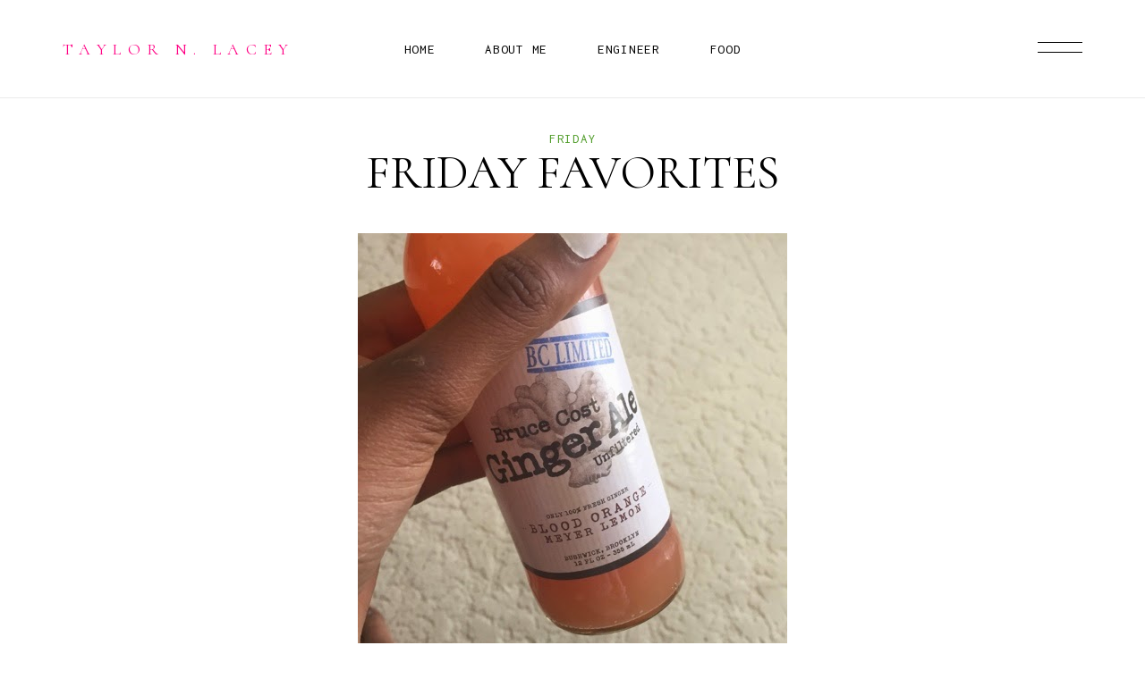

--- FILE ---
content_type: text/html; charset=UTF-8
request_url: http://www.taylornlacey.com/2015/03/friday-favorites.html
body_size: 28214
content:
<!DOCTYPE html>
<html class='v2' dir='ltr' xmlns='http://www.w3.org/1999/xhtml' xmlns:b='http://www.google.com/2005/gml/b' xmlns:data='http://www.google.com/2005/gml/data' xmlns:expr='http://www.google.com/2005/gml/expr'>
<head>
<link href='https://www.blogger.com/static/v1/widgets/335934321-css_bundle_v2.css' rel='stylesheet' type='text/css'/>
<script src='https://ajax.googleapis.com/ajax/libs/jquery/1.12.2/jquery.min.js' type='text/javascript'></script>
<meta content='text/html; charset=UTF-8' http-equiv='Content-Type'/>
<meta content='blogger' name='generator'/>
<link href='http://www.taylornlacey.com/favicon.ico' rel='icon' type='image/x-icon'/>
<link href='http://www.taylornlacey.com/2015/03/friday-favorites.html' rel='canonical'/>
<link rel="alternate" type="application/atom+xml" title="Taylor N. Lacey - Atom" href="http://www.taylornlacey.com/feeds/posts/default" />
<link rel="alternate" type="application/rss+xml" title="Taylor N. Lacey - RSS" href="http://www.taylornlacey.com/feeds/posts/default?alt=rss" />
<link rel="service.post" type="application/atom+xml" title="Taylor N. Lacey - Atom" href="https://www.blogger.com/feeds/7861354270283866785/posts/default" />

<link rel="alternate" type="application/atom+xml" title="Taylor N. Lacey - Atom" href="http://www.taylornlacey.com/feeds/7713352058527469437/comments/default" />
<!--Can't find substitution for tag [blog.ieCssRetrofitLinks]-->
<link href='https://blogger.googleusercontent.com/img/b/R29vZ2xl/AVvXsEgh-tIWtPIEi3cndMMm03hIHZxVoAdHI-Alt6Pis-gKSDo9jbsD6TDjzhuYnBKJxwC6ZmaMrF2ep4Ju3tHKNGI6Jehz38sO21N4fyzcwZrgEWtUMoIfCQd-57H-I8DL-cFgKWytwlJpnls/s640/blogger-image-1763533907.jpg' rel='image_src'/>
<meta content='http://www.taylornlacey.com/2015/03/friday-favorites.html' property='og:url'/>
<meta content='Friday Favorites' property='og:title'/>
<meta content='     Bruce Cost Ginger Ale // I grabbed this from Whole Foods the other day along with a ton of avocado and was pleasantly surprised when I ...' property='og:description'/>
<meta content='https://blogger.googleusercontent.com/img/b/R29vZ2xl/AVvXsEgh-tIWtPIEi3cndMMm03hIHZxVoAdHI-Alt6Pis-gKSDo9jbsD6TDjzhuYnBKJxwC6ZmaMrF2ep4Ju3tHKNGI6Jehz38sO21N4fyzcwZrgEWtUMoIfCQd-57H-I8DL-cFgKWytwlJpnls/w1200-h630-p-k-no-nu/blogger-image-1763533907.jpg' property='og:image'/>
<title>
Friday Favorites - Taylor N. Lacey
</title>
<meta content='https://blogger.googleusercontent.com/img/b/R29vZ2xl/AVvXsEgh-tIWtPIEi3cndMMm03hIHZxVoAdHI-Alt6Pis-gKSDo9jbsD6TDjzhuYnBKJxwC6ZmaMrF2ep4Ju3tHKNGI6Jehz38sO21N4fyzcwZrgEWtUMoIfCQd-57H-I8DL-cFgKWytwlJpnls/s640/blogger-image-1763533907.jpg' property='og:image'/>
<meta content='width=device-width, initial-scale=1' name='viewport'/>
<link href='https://maxcdn.bootstrapcdn.com/font-awesome/4.7.0/css/font-awesome.min.css' rel='stylesheet'/>
<link href='https://fonts.googleapis.com/css?family=Cormorant:400,700|Playfair+Display:600' rel='stylesheet' type='text/css'/>
<link href='https://cdn.jsdelivr.net/gh/fancyapps/fancybox@3.5.7/dist/jquery.fancybox.min.css' rel='stylesheet'/>
<script src='https://cdn.jsdelivr.net/gh/fancyapps/fancybox@3.5.7/dist/jquery.fancybox.min.js'></script>
<style type='text/css'>@font-face{font-family:'Inconsolata';font-style:normal;font-weight:400;font-stretch:100%;font-display:swap;src:url(//fonts.gstatic.com/s/inconsolata/v37/QldgNThLqRwH-OJ1UHjlKENVzkWGVkL3GZQmAwLYxYWI2qfdm7Lpp4U8WRL2l3WdycuJDETf.woff2)format('woff2');unicode-range:U+0102-0103,U+0110-0111,U+0128-0129,U+0168-0169,U+01A0-01A1,U+01AF-01B0,U+0300-0301,U+0303-0304,U+0308-0309,U+0323,U+0329,U+1EA0-1EF9,U+20AB;}@font-face{font-family:'Inconsolata';font-style:normal;font-weight:400;font-stretch:100%;font-display:swap;src:url(//fonts.gstatic.com/s/inconsolata/v37/QldgNThLqRwH-OJ1UHjlKENVzkWGVkL3GZQmAwLYxYWI2qfdm7Lpp4U8WRP2l3WdycuJDETf.woff2)format('woff2');unicode-range:U+0100-02BA,U+02BD-02C5,U+02C7-02CC,U+02CE-02D7,U+02DD-02FF,U+0304,U+0308,U+0329,U+1D00-1DBF,U+1E00-1E9F,U+1EF2-1EFF,U+2020,U+20A0-20AB,U+20AD-20C0,U+2113,U+2C60-2C7F,U+A720-A7FF;}@font-face{font-family:'Inconsolata';font-style:normal;font-weight:400;font-stretch:100%;font-display:swap;src:url(//fonts.gstatic.com/s/inconsolata/v37/QldgNThLqRwH-OJ1UHjlKENVzkWGVkL3GZQmAwLYxYWI2qfdm7Lpp4U8WR32l3WdycuJDA.woff2)format('woff2');unicode-range:U+0000-00FF,U+0131,U+0152-0153,U+02BB-02BC,U+02C6,U+02DA,U+02DC,U+0304,U+0308,U+0329,U+2000-206F,U+20AC,U+2122,U+2191,U+2193,U+2212,U+2215,U+FEFF,U+FFFD;}</style>
<style id='page-skin-1' type='text/css'><!--
/*
--------------------------------
Theme Info
Name:     Remarkable
Designer: ThemeShine
URL:      https://www.themeshine.com
License:  Copyright 2020. All rights reserved.
* Any reproduction, copying or reselling of this template is not permitted.
-------------------------------- */
/* Variable definitions
====================
<Variable name="keycolor" description="Main Color" type="color" default="#66bbdd"/>
<Group description="Page Text" selector="body">
<Variable name="body.font" description="Font" type="font" default="normal normal 12px Arial, Tahoma, Helvetica, FreeSans, sans-serif"/>
<Variable name="body.headings.font" description="Content Heading (Font Family Only)" type="font" default="normal normal 12px Arial, Tahoma, Helvetica, FreeSans, sans-serif"/>
<Variable name="body.text.color" description="Text Color" type="color" default="#575757"/>
<Variable name="body.headings.color" description="Content Heading" type="color" default="#000000"/>
</Group>
<Group description="Backgrounds" selector="body">
<Variable name="body.background" description="Outer Background" type="color" default="#ffffff"/>
</Group>
<Group description="Links Color" selector=".content-section">
<Variable name="link.color" description="Link Color" type="color" default="#b55332"/>
<Variable name="link.hover.color" description="Hover Color" type="color" default="#b55332"/>
</Group>
<Group description="Blog Title" selector=".site-title">
<Variable name="header.font" description="Title Font" type="font" default="normal normal 22px Arial, Tahoma, Helvetica, FreeSans, sans-serif"/>
<Variable name="header.text.color" description="Title Color" type="color" default="#B85A3B"/>
</Group>
<Group description="Main Menu" selector=".nav-container">
<Variable name="menu.font" description="Menu Font" type="font" default="normal normal 12px Arial, Tahoma, Helvetica, FreeSans, sans-serif"/>
<Variable name="submenu.font" description="Submenu Font" type="font" default="normal normal 12px Arial, Tahoma, Helvetica, FreeSans, sans-serif"/>
<Variable name="menu.color" description="Menu Text Color" type="color" default="#000000"/>
<Variable name="submenu.bg" description="Submenu Background" type="color" default="#000000"/>
<Variable name="submenu.color" description="Submenu Text Color" type="color" default="#ffffff"/>
</Group>
<Group description="Homepage Top Text" selector=".homepage-text">
<Variable name="home.stext.font" description="Small Text Font" type="font" default="normal normal 22px Arial, Tahoma, Helvetica, FreeSans, sans-serif"/>
<Variable name="home.text.font" description="Large Text Font" type="font" default="normal normal 22px Arial, Tahoma, Helvetica, FreeSans, sans-serif"/>
<Variable name="home.stext.color" description="Small Text Color" type="color" default="#b55332"/>
<Variable name="home.text.color" description="Large Text Color" type="color" default="#000000"/>
</Group>
<Group description="Post Title" selector="h3.post-title">
<Variable name="index.title.font" description="Index" type="font" default="normal normal 22px Arial, Tahoma, Helvetica, FreeSans, sans-serif"/>
<Variable name="single.title.font" description="Single Post" type="font" default="normal normal 22px Arial, Tahoma, Helvetica, FreeSans, sans-serif"/>
<Variable name="post.title.color" description="Index Title Color" type="color" default="#ffffff"/>
<Variable name="single.title.color" description="Single Title Color" type="color" default="#000000"/>
</Group>
<Group description="Post Meta" selector=".entry-meta">
<Variable name="entry.meta.font" description="Font" type="font" default="normal normal 22px Arial, Tahoma, Helvetica, FreeSans, sans-serif"/>
<Variable name="entry.meta.color" description="Color" type="color" default="#b55332"/>
</Group>
<Group description="Post Blockquote" selector=".post-body blockquote">
<Variable name="quote.font" description="Font" type="font" default="normal normal 22px Arial, Tahoma, Helvetica, FreeSans, sans-serif"/>
<Variable name="quote.color" description="Title Color" type="color" default="#000000"/>
</Group>
<Group description="Related Posts and Comments Heading" selector=".related-posts">
<Variable name="widgets.heading.font" description="Font" type="font" default="normal normal 22px Arial, Tahoma, Helvetica, FreeSans, sans-serif"/>
<Variable name="widgets.heading.color" description="Color" type="color" default="#000000"/>
</Group>
<Group description="Comment Section" selector=".comments">
<Variable name="comment.author.font" description="Author" type="font" default="normal normal 22px Arial, Tahoma, Helvetica, FreeSans, sans-serif"/>
<Variable name="comment.date.font" description="Date" type="font" default="normal normal 22px Arial, Tahoma, Helvetica, FreeSans, sans-serif"/>
<Variable name="comment.font" description="Comment Text" type="font" default="normal normal 22px Arial, Tahoma, Helvetica, FreeSans, sans-serif"/>
<Variable name="comment.color" description="Comment Text Color" type="color" default="#575757"/>
<Variable name="comment.author.color" description="Author Color" type="color" default="#000000"/>
<Variable name="comment.date.color" description="Date Color" type="color" default="#b55332"/>
</Group>
<Group description="Blog Pager" selector="#blog-pager">
<Variable name="blog.pager.font" description="Pager Font" type="font" default="normal bold 11px Arial, Tahoma, Helvetica, FreeSans, sans-serif"/>
<Variable name="blog.pager.color" description="Pager Link Color" type="color" default="#000000"/>
</Group>
<Group description="Site Footer" selector=".site-footer">
<Variable name="footer.heading.font" description="Heading Font" type="font" default="normal normal 22px Arial, Tahoma, Helvetica, FreeSans, sans-serif"/>
<Variable name="footer.font" description="Text Font" type="font" default="normal normal 22px Arial, Tahoma, Helvetica, FreeSans, sans-serif"/>
<Variable name="footer.bg" description="Background Color" type="color" default="#ffffff"/>
<Variable name="footer.heading.color" description="Heading Color" type="color" default="#b55332"/>
<Variable name="footer.txt.color" description="Text Color" type="color" default="#000000"/>
<Variable name="footer.link" description="Link Color" type="color" default="#000000"/>
<Variable name="footer.bar.txt.color" description="Credit Text Color" type="color" default="#b4b4b4"/>
<Variable name="footer.bar.link" description="Credit Link Color" type="color" default="#b4b4b4"/>
</Group>
<Variable name="startSide" description="Side where text starts in blog language" type="automatic" default="left"/>
<Variable name="endSide" description="Side where text ends in blog language" type="automatic" default="right"/>
*/
/* http://meyerweb.com/eric/tools/css/reset/
v2.0 | 20110126
License: none (public domain)
*/
html, body, div, span, applet, object, iframe,
h1, h2, h3, h4, h5, h6, pre,
a, abbr, acronym, address, big, cite, code,
del, dfn, em, img, ins, kbd, q, s, samp,
small, strike, strong, sub, sup, tt, var,
b, u, i, center,
dl, dt, dd, ol, ul, li,
fieldset, form, label, legend,
table, caption, tbody, tfoot, thead, tr, th, td,
article, aside, canvas, details, embed,
figure, figcaption, footer, header, hgroup,
menu, nav, output, ruby, section, summary,
time, mark, audio, video {
margin: 0;
padding: 0;
border: 0;
font-size: 100%;
font: inherit;
vertical-align: baseline;
}
/* HTML5 display-role reset for older browsers */
article, aside, details, figcaption, figure,
footer, header, hgroup, menu, nav, section {
display: block;
}
table {
border-collapse: collapse;
border-spacing: 0;
}
/* CSS Reset
-------------------------------- */
button::-moz-focus-inner,input::-moz-focus-inner{border:0;padding:0;}textarea:focus, input:focus{outline: 0;}
#Attribution1,.Navbar,.feed-links{display: none;}.PageList LI.selected A{font-weight:inherit}.cookie-choices-info{background-color:rgba(0,0,0,0.9)!important;bottom:0!important;top:auto!important}.cookie-choices-info .cookie-choices-text{color:#fff!important;font-size:12px!important;letter-spacing:.03em;line-height:1.6em!important}.cookie-choices-info .cookie-choices-button{color:#fff!important;display:inline-block;font-size:10px!important;letter-spacing:.1em;padding:6px 8px!important}.section {margin:0;}input,textarea{outline:0;-webkit-appearance:none;-moz-appearance:none;-ms-appearance:none;-o-appearance:none;appearance:none;-webkit-border-radius:0}input::-webkit-input-placeholder{color:inherit;opacity:1}input::-moz-placeholder{color:inherit;opacity:1}input:-ms-input-placeholder{color:inherit;opacity:1}input:-webkit-autofill,textarea:-webkit-autofill,select:-webkit-autofill{-webkit-box-shadow: inset 0 0 0px 9999px #fff}
.font-icon a:before, .search-ico:before{display:inline-block;font-family:FontAwesome;font-size:14px;line-height:1;text-align:center}.font-icon a[href*="amazon"]:before{content:"\f270";}.font-icon a[href*="mailto:"]:before,.font-icon a[href*="mail"]:before{content:"\f0e0";}.font-icon a[href*="feed"]:before,.font-icon a[href*="rss"]:before{content:"\f09e";}.font-icon a[href*="behance"]:before {content:"\f1b4";}.font-icon a[href*="bloglovin"]:before{content:"\f004";}.font-icon a[href*="delicious"]:before{content:"\f1a5";}.font-icon a[href*="deviantart"]:before{content:"\f1bd";}.font-icon a[href*="digg"]:before{content:"\f1a6";}.font-icon a[href*="dribbble"]:before{content:"\f17d";}.font-icon a[href*="etsy"]:before{content:"\f2d7";}.font-icon a[href*="facebook"]:before{content:"\f09a";}.font-icon a[href*="flickr"]:before{content:"\f16e";}.font-icon a[href*="foursquare"]:before{content:"\f180";}.font-icon a[href*="github"]:before{content:"\f09b";}.font-icon a[href*="plus.google"]:before{content:"\f2b3";}.font-icon a[href*="imdb"]:before{content:"\f2d8";}.font-icon a[href*="instagram"]:before{content:"\f16d";}.font-icon a[href*="linkedin"]:before{content:"\f0e1";}.font-icon a[href*="pinterest"]:before{content:"\f231";}.font-icon a[href*="reddit"]:before{content:"\f281";}.font-icon a[href*="skype"]:before{content:"\f17e";}.font-icon a[href*="snapchat"]:before{content:"\f2ac";}.font-icon a[href*="soundcloud"]:before{content:"\f1be";}.font-icon a[href*="spotify"]:before{content:"\f1bc";}.font-icon a[href*="stumbleupon"]:before{content:"\f1a4";}.font-icon a[href*="tumblr"]:before{content:"\f173";}.font-icon a[href*="twitter"]:before{content:"\f099";}.font-icon a[href*="vimeo"]:before{content:"\f27d";}.font-icon a[href*="vine"]:before{content:"\f1ca";}.font-icon a[href*="vk.com"]:before{content:"\f189";}.font-icon a[href*="weibo"]:before{content:"\f18a";}.font-icon a[href*="xing"]:before{content:"\f168";}.font-icon a[href*="yahoo"]:before{content:"\f19e";}.font-icon a[href*="youtube"]:before{content:"\f16a";}.font-icon a[href*="angel.co"]:before{content:"\f209";}.font-icon a[href*="yelp"]:before{content:"\f1e9";}.font-icon a[href*="last.fm"]:before{content:"\f202";}.font-icon a[href*="slideshare"]:before{content:"\f1e7";}.font-icon a[href*="steamcommunity"]:before{content:"\f1b6";}.font-icon a[href*="twitch.tv"]:before{content:"\f1e8";}.search-ico:before,.search-ico[href*="#search"]:before{content:"\f002";}.font-icon a[href*="medium.com"]:before{content:"\f23a";}.font-icon a[href*="paypal"]:before{content:"\f1ed";}.font-icon a[href*="whatsapp"]:before{content:"\f232";}.font-icon a[href*="wordpress"]:before{content:"\f19a";}.font-icon a[href*="quora"]:before{content:"\f2c4";}.font-icon a[href*="scribd"]:before{content:"\f28a";}
/* General
-------------------------------- */
*, ::before, ::after {
-webkit-box-sizing: border-box;
-moz-box-sizing: border-box;
box-sizing: border-box;
}
.clearfix::before, .clearfix::after {
content: "";
display: table;
}
.clearfix::after {
clear: both;
}
body{background:#ffffff;color:#323232;font:normal normal 19px 'Cormorant', sans-serif;line-height:1.58em;-webkit-font-smoothing:antialiased;-moz-osx-font-smoothing:grayscale}img{height:auto;max-width:100%;vertical-align:top}.post-body b,.post-body strong{font-weight:700}.post-body em,.post-body i{font-style:italic}a{color:#519d2b;text-decoration:none;-webkit-transition:color .25s ease-out;-moz-transition:color .25s ease-out;-ms-transition:color .25s ease-out;-o-transition:color .25s ease-out;transition:color .25s ease-out}a:hover{color:#519d2b}.post-body h1,.post-body h2,.post-body h3,.post-body h4,.post-body h5,.post-body h6{color:#000000;font:normal normal 19px 'Cormorant', sans-serif;margin:25px 0;text-transform:uppercase;-ms-word-wrap:break-word;word-wrap:break-word}.post-body h1{font-size:48px;line-height:1.05em}.post-body h2{font-size:42px;line-height:1.058em}.post-body h3{font-size:30px;line-height:1.125em}.post-body h4{font-size:25px;line-height:1.086em}.post-body h5{font-size:20px;line-height:1.067em}.post-body h6{font-size:18px;line-height:1.12em}.table{display:table;height:100%;min-height:100%;width:100%}.cell{display:table-cell;height:100%;vertical-align:middle;width:100%}.primary-container{margin-left:auto;margin-right:auto;width:1100px}.site-container{margin-top:35px}.header-aside,.post-body blockquote::before{position:absolute;top:50%;-webkit-transform:translateY(-50%);-moz-transform:translateY(-50%);-ms-transform:translateY(-50%);-o-transform:translateY(-50%);transform:translateY(-50%)}#header-inner[style],.bg-image{-webkit-background-size:cover!important;-moz-background-size:cover!important;-ms-background-size:cover!important;-o-background-size:cover!important;background-size:cover!important;background-repeat:no-repeat!important;background-position:center!important;height:100%;width:100%}.comments .avatar-image-container img,.author-avatar img{-webkit-border-radius:50%;-moz-border-radius:50%;border-radius:50%}.grid-thumb{overflow:hidden;position:relative}.grid-thumb:after{content:" ";background-color:#fff;display:block;height:100%;left:0;position:absolute;top:0;-webkit-transition:1.3s .1s cubic-bezier(.51,.01,0,1.06);-moz-transition:1.3s .1s cubic-bezier(.51,.01,0,1.06);-ms-transition:1.3s .1s cubic-bezier(.51,.01,0,1.06);-o-transition:1.3s .1s cubic-bezier(.51,.01,0,1.06);transition:1.3s .1s cubic-bezier(.51,.01,0,1.06);width:100%;z-index:2}.featured-post .grid-thumb:after{background-color:#000}.thsh-visible .grid-thumb:after{left:100%}.grid-thumb-inner{overflow:hidden;position:relative;will-change:transform;-webkit-transform:scale(1.3);-moz-transform:scale(1.3);-ms-transform:scale(1.3);-o-transform:scale(1.3);transform:scale(1.3);-webkit-transition:-webkit-transform 1.3s cubic-bezier(.22,.61,.36,1) .1s;transition:-webkit-transform 1.3s cubic-bezier(.22,.61,.36,1) .1s;-o-transition:transform 1.3s cubic-bezier(.22,.61,.36,1) .1s;transition:transform 1.3s cubic-bezier(.22,.61,.36,1) .1s;transition:transform 1.3s cubic-bezier(.22,.61,.36,1) .1s,-webkit-transform 1.3s cubic-bezier(.22,.61,.36,1) .1s}.thsh-visible .grid-thumb-inner{-webkit-transform:scale(1);-moz-transform: scale(1.3);-ms-transform:scale(1);-o-transform:scale(1.3);transform:scale(1)}.grid-thumb .bg-image{padding-bottom:157%}@-webkit-keyframes thsh-fade-in{0%{opacity:0;visibility:hidden}100%{opacity:1;visibility:visible}}@keyframes thsh-fade-in{0%{opacity:0;visibility:hidden}100%{opacity:1;visibility:visible}}@-webkit-keyframes thsh-fade-out{0%{opacity:1;visibility:visible}100%{opacity:0;visibility:hidden}}@keyframes thsh-fade-out{0%{opacity:1;visibility:visible}100%{opacity:0;visibility:hidden}}.site-header{font-size:14px;height:110px}.site-header-wrap{height:100%;padding:0 70px}.site-header-inner{height:100%;position:relative;z-index:999}.site-header-wrap .widget,.fullscreen-title .widget{margin:0}.site-title{left:0;max-width:18rem}#header-inner[style]{display:inline-block;max-height:60px;min-height:auto!important;width:auto!important}.site-header-wrap .Header img,.fullscreen-title .Header img{display:inline-block!important;max-height:60px;margin:0 auto;vertical-align:middle;width:auto}.fullscreen-title .Header img{filter:brightness(0) invert(1)}.header-inner a{display:inline-block;max-width:100%}.Header .title{color:#ff0084;font:normal normal 18px 'Cormorant', sans-serif;letter-spacing:.41em;line-height:1.3;margin-bottom:0;text-transform:uppercase}.Header .title a{color:inherit}.Header .descriptionwrapper{margin:0;opacity:0;visibility:hidden}.Header .description{line-height:0;margin:0;padding:0}.fullscreen-title{height:12px;position:absolute;left:70px;top:43px}.fullscreen-title .title{color:#fff}.site-pages{left:0;margin-left:auto;margin-right:auto;right:0;text-align:center;width: calc(50% - 7rem / 2 )}.site-pages .PageList{letter-spacing:.05em;margin:0;text-transform:uppercase}.site-pages .PageList > ul{list-style:none;padding:0px}.site-pages .PageList ul li ul{z-index:998}.site-pages .PageList > ul > li{display:inline-block;margin:0 28px;padding:0;position:relative}.site-pages .PageList ul > li:first-child{margin-left:0}.site-pages .PageList ul > li:last-child{margin-right:0}.site-pages .PageList > ul > li > a{color:#000000;display:inline-block;font:normal normal 15px 'Inconsolata', sans-serif;height:100%;position:relative}.site-pages .PageList .sub-menu{left:-50px;list-style:none;opacity:0;padding:46px 0 0;position:absolute;text-align:left;top:100%;-webkit-transition: opacity .2s ease-out;-moz-transition:opacity .2s ease-out;-ms-transition:opacity .2s ease-out;-o-transition:opacity .2s ease-out;transition:opacity .2s ease-out;visibility:hidden;width:300px;z-index:993}.fixed-cloned-menu .site-pages .PageList .sub-menu{padding:24px 0 0}.site-pages .PageList .menu-dropdown:hover .sub-menu{opacity:1;top:auto;visibility:visible}.site-pages .PageList .sub-menu li{padding:0}.site-pages .PageList .sub-menu a{background-color:#000000;color:#ffffff;display:block;font:normal normal 15px 'Inconsolata', sans-serif;line-height:1.8;padding:0 36px}.site-pages .PageList .sub-menu li:first-child a{padding-top:36px}.site-pages .PageList .sub-menu li:last-child a{padding-bottom:36px}.site-pages .PageList .sub-menu a .nav-text{position:relative}.bars-button{cursor:pointer;right:0}.bars-button svg{fill:#000000;stroke:#000000}.grid-article{display:inline-block;float:left;margin-bottom:60px;min-height:1px;padding:0 30px;vertical-align:top;width:25%}.related-posts .grid-article{margin-bottom:30px;padding:0 15px}.post-outer{position:relative}.grid-content{bottom:0;height:100%;left:0;opacity:0;position:absolute;-webkit-transition:opacity .3s ease;-moz-transition:opacity .3s ease;-ms-transition:opacity .3s ease;-o-transition:opacity .3s ease;transition:opacity .3s ease;width:100%}.grid-content-inner{background-color:rgba(0,0,0,0);height:100%;padding:29px 34px;-webkit-transition:.3s ease;-moz-transition:.3s ease;-ms-transition:.3s ease;-o-transition:.3s ease;transition:.3s ease;width:100%}.grid-article .post-outer:hover .grid-content{opacity:1}a.fancy-link{display:block;height:100%;left:0;position:absolute;top:0;width:100%;z-index:1}a.fancy-link:first-child{z-index:2}.grid-article .post-outer a.fancy-link svg{position:absolute;right:20px;top:20px}.grid-article .post-outer:hover a.fancy-link svg polyline:nth-of-type(1){stroke-dashoffset:0}.grid-article .post-outer:hover a.fancy-link svg:hover polyline:nth-of-type(1){stroke-dashoffset:65}.grid-article .post-outer:hover a.fancy-link svg line:nth-of-type(1){stroke-dashoffset:0;-webkit-transition-delay:.25s;-moz-transition-delay:.25s;-ms-transition-delay:.25s;-o-transition-delay:.25s;transition-delay:.25s}.grid-article .post-outer:hover a.fancy-link svg:hover line:nth-of-type(1){stroke-dashoffset:45}.grid-article .post-outer a.fancy-link svg line:nth-of-type(1),.grid-article .post-outer a.fancy-link svg line:nth-of-type(2){stroke-dasharray:45;stroke-dashoffset:45}a.fancy-link svg .cls-1{stroke:#fff;stroke-width:.75px}a.fancy-link svg .cls-2{stroke:#fff;stroke-width:1px!important}.grid-bg::after{content:"";background-color:rgba(0,0,0,.9);display:block;height:100%;left:0;opacity:1;position:absolute;top:0;-webkit-transition:opacity .3s ease;-moz-transition:opacity .3s ease;-ms-transition:opacity .3s ease;-o-transition:opacity .3s ease;transition:opacity .3s ease;width: 100%;}.grid-header{bottom:0;left:0;padding:0 34px 29px;position:absolute;width:100%;z-index:2}.fullscreen-contents{background-color:#000;color:#fff;height:100%;position:fixed;text-align:center;top:0;opacity:0;overflow:hidden;-webkit-transition:all .6s cubic-bezier(.77,0,.175,1);-moz-transition:all .6s cubic-bezier(.77,0,.175,1);-ms-transition:all .6s cubic-bezier(.77,0,.175,1);-o-transition:all .6s cubic-bezier(.77,0,.175,1);transition:all .6s cubic-bezier(.77,0,.175,1);visibility:hidden;z-index:9999;width:100%}.fullscreen-contents.show{-webkit-animation:thsh-fade-in .25s linear both;animation:thsh-fade-in .25s linear both}.fullscreen-contents.hide{-webkit-animation:thsh-fade-out .25s linear both;animation:thsh-fade-out .25s linear both}.fullscreen-inner{margin:0 auto}.fullscreen-contents .fullscreen-close{cursor:pointer;display:block;height:110px;position:absolute;right:70px;z-index:5;width:50px}.fullscreen-contents .fullscreen-close svg{display:inline-block;fill:#fff;height:100%;stroke:#fff;vertical-align:middle}.fullscreen-featured .widget{margin:0;padding:0 16.4%}.fullscreen-contents ul{list-style:none;padding:0}.fullscreen-contents a{color:inherit}.fullscreen-contents .featured-list{display:inline-block;margin-bottom:-86px;position:relative;vertical-align:top;width:100%}.featured-inner{margin:0 -63px}.featured-post{display:inline-block;float:left;padding:0 63px;margin:0 0 15px;min-height:1px;position:relative;vertical-align:top;width:100%}.featured-post .bg-image{padding-bottom:158%}.featured-content{margin:18px 0 42px;text-align:left}.featured-content .entry-meta{margin-bottom:5px}.featured-content .entry-meta a{color:#fff}.featured-post{width:25%}.featured-post:nth-child(4n+1){clear:both}.fullscreen-menu{position:relative;text-align:left}.fullscreen-menu .main-navigation{width:332px}.fullscreen-menu .PageList li{padding:0}.fullscreen-menu a{position:relative}.fullscreen-menu .PageList > ul > li > a{display:inline-block;font:52px/1.058em Cormorant,sans-serif;margin:3px 0;text-transform:uppercase}.fullscreen-menu .menu-dropdown{position:relative}.fullscreen-menu .sub-menu{display:none;left:100%;padding:8px 0 5px 20px;position:absolute;top:0;width:200px}.fullscreen-menu .sub-menu li > a{display:inline-block;font:15px/25px Inconsolata,sans-serif;letter-spacing:.05em;text-transform:uppercase}.fixed-cloned-menu{background-color:#fff;height:70px;left:0;position:fixed;top:0;-webkit-transform:translateY(-100%);-moz-transform:translateY(-100%);-ms-transform:translateY(-100%);-o-transform:translateY(-100%);transform:translateY(-100%);-webkit-transition:top .5s ease,-webkit-transform .5s ease;transition:top .5s ease,-webkit-transform .5s ease;-o-transition:transform .5s ease,top .5s ease;transition:transform .5s ease,top .5s ease;transition:transform .5s ease,top .5s ease,-webkit-transform .5s ease;z-index:100;width:100%}.sticky-header{-webkit-transform:translateY(0);-moz-transform:translateY(0);-ms-transform:translateY(0);-o-transform:translateY(0);transform:translateY(0)}.widget{line-height:1.58em}footer .widget ul{list-style:none;padding:0}.PopularPosts .widget-content ul li{clear:both;padding:22px 0 0;position:relative}.PopularPosts .widget-content ul li:first-child{padding-top:0}.cloud-label-widget-content{text-align:left}.Label ul li{padding:0}.Label ul li a span{display:initial!important}.label-size{font-size:100%!important;opacity:1}.vtext{display:inline-block;opacity:0;position:relative;-webkit-transition:.05s;-moz-transition:.05s;-ms-transition:.05s;-o-transition:.05s;transition:.05s;vertical-align:top;width:100%}.text-visible.vtext{opacity:1}.vtext .word,.fullscreen-contents .nav-text .word{display:inline-block;overflow:hidden}.vtext .word .char,.fullscreen-contents .nav-text .word .char,.fullscreen-widgets .Image .word .char{display:inline-block;padding-top:2%;-webkit-transform:translateY(110%);-moz-transform:translateY(110%);-ms-transform:translateY(110%);-o-transform:translateY(110%);transform:translateY(110%);-webkit-transition:.5s cubic-bezier(.26,-.14,0,1.01);-moz-transition:.5s cubic-bezier(.26,-.14,0,1.01);-ms-transition:.5s cubic-bezier(.26,-.14,0,1.01);-o-transition:.5s cubic-bezier(.26,-.14,0,1.01);transition:.5s cubic-bezier(.26,-.14,0,1.01);-webkit-transition-delay:calc(6ms * var(--char-index) + 200ms);-moz-transition-delay:calc(6ms * var(--char-index) + 200ms);-ms-transition-delay:calc(6ms * var(--char-index) + 200ms);-o-transition-delay:calc(6ms * var(--char-index) + 200ms);transition-delay:calc(6ms * var(--char-index) + 200ms)}.fullscreen-menu .PageList > ul > li > a .nav-text .word .char{-webkit-transition-delay:calc(28ms * var(--char-index) + 200ms);-moz-transition-delay:calc(28ms * var(--char-index) + 200ms);-ms-transition-delay:calc(28ms * var(--char-index) + 200ms);-o-transition-delay:calc(28ms * var(--char-index) + 200ms);transition-delay:calc(28ms * var(--char-index) + 200ms);-webkit-transition-duration:1.2s;-moz-transition-duration:1.2s;-ms-transition-duration:1.2s;-o-transition-duration:1.2s;transition-duration:1.2s}.fullscreen-menu .sub-menu .nav-text .word .char{-webkit-transition-delay:calc(18ms * var(--char-index) + 200ms);-moz-transition-delay:calc(18ms * var(--char-index) + 200ms);-ms-transition-delay:calc(18ms * var(--char-index) + 200ms);-o-transition-delay:calc(18ms * var(--char-index) + 200ms);transition-delay:calc(18ms * var(--char-index) + 200ms);-webkit-transition-duration:.8s;-moz-transition-duration:.8s;-ms-transition-duration:.8s;-o-transition-duration:.8s;transition-duration:.8s}.fullscreen-widgets .Image .word .char{-webkit-transition-delay:calc(8ms * var(--char-index) + 400ms);-moz-transition-delay:calc(8ms * var(--char-index) + 400ms);-ms-transition-delay:calc(8ms * var(--char-index) + 400ms);-o-transition-delay:calc(8ms * var(--char-index) + 400ms);transition-delay:calc(8ms * var(--char-index) + 400ms);-webkit-transition-duration:.7s;-moz-transition-duration:.7s;-ms-transition-duration:.7s;-o-transition-duration:.8s;transition-duration:.7s}.fullscreen-menu .PageList a span::after,.fullscreen-widgets .social-icons a::after,.site-pages .PageList > ul > li > a::after,.site-pages .PageList .sub-menu a .nav-text::after,.site-footer a::after,.sticky-social a span::after{content:'';bottom:2px;background-color:#fff;height:1px;position:absolute;right:0;-webkit-transition:width .4s cubic-bezier(.22,.61,.36,1);-moz-transition:width .4s cubic-bezier(.22,.61,.36,1);-ms-transition:width .4s cubic-bezier(.22,.61,.36,1);-o-transition:width .4s cubic-bezier(.22,.61,.36,1);transition:width .4s cubic-bezier(.22,.61,.36,1);width:0}.site-pages .PageList > ul > li > a::after{background-color:#000000;bottom:-2px}.site-pages .PageList .sub-menu a .nav-text::after{background-color:#ffffff;bottom:-2px}.sticky-social a span::after{background-color:#000;bottom:-1px}.site-footer a::after{background-color:#000000}.fullscreen-menu .PageList a:hover > span::after,.fullscreen-widgets .social-icons a:hover::after,.site-pages .PageList > ul > li > a:hover::after,.site-pages .PageList .sub-menu a:hover .nav-text::after,.site-footer a:hover::after,.sticky-social a span:hover::after{left:0;width:100%}.text-visible.vtext .word .char,.fullscreen-menu .PageList > ul > li > a .nav-visible .word .char,.fullscreen-menu .menu-dropdown.opened .sub-menu .nav-text .word .char,.fullscreen-widgets .Image .nav-visible .word .char{-webkit-transform:translateY(-2%);-moz-transform:translateY(-2%);-ms-transform:translateY(-2%);-o-transform:translateY(-2%);transform:translateY(-2%)}.vtext .widget{margin:0 auto 70px!important;max-width:750px;text-align:center}.homepage-text .Text h2{color:#000000;font:normal normal 15px 'Inconsolata', sans-serif;line-height:21px;letter-spacing:.05em;margin:10px 0 11px;text-transform:uppercase}.homepage-text .Text .widget-content{color:#ff006a;font:normal normal 52px 'Cormorant', sans-serif;margin:0 0 17px;line-height:1.058em;text-transform:uppercase;-ms-word-wrap:break-word;word-wrap:break-word}.post-title{color:#ffffff;text-transform:uppercase;-ms-word-wrap:break-word;word-wrap:break-word}h3.post-title{font:normal normal 30px 'Cormorant', sans-serif;line-height:1.067em}.entry-header{margin-bottom:40px;text-align:center}h1.post-title{color:#000000;font:normal normal 52px 'Cormorant', sans-serif;line-height:1.058em}.entry-meta{color:#519d2b;font:normal normal 15px 'Inconsolata', sans-serif;line-height:21px;letter-spacing:.05em;text-transform:uppercase}.post-title a,.entry-meta a{color:inherit}.single-post .entry-meta .meta-item::before{content:'/';padding:0 9px;vertical-align:top}.single-post .entry-meta .meta-item:first-child::before{content:none}.grid-article .entry-meta{margin-bottom:6px}.grid-article h3.post-title,.grid-article .entry-meta{color:#fff;z-index:2}.hidden-image{display:none}.post-body a[style="margin-left: 1em; margin-right: 1em;"],.post-body img[style="margin-left: 1em; margin-right: 1em;"]{border-bottom:none;margin-left:auto!important;margin-right:auto!important}.post-body a[style="clear: left; float: left; margin-bottom: 1em; margin-right: 1em;"],.post-body img[style="clear: left; float: left; margin-bottom: 1em; margin-right: 1em;"]{border-bottom:none;margin-right:2em!important;margin-bottom:2em!important}.tr-caption-container[style="float: left; margin-right: 1em; text-align: left;"],.tr-caption-container[style="float: left; text-align: left;"]{border-bottom:none;margin-right:2em!important}.post-body a[style="clear: right; float: right; margin-bottom: 1em; margin-left: 1em;"],.post-body img[style="clear: right; float: right; margin-bottom: 1em; margin-left: 1em;"]{border-bottom:none;margin-left:2em!important;margin-bottom:2em!important}.tr-caption-container[style="float: right; margin-left: 1em; text-align: right;"],.tr-caption-container[style="float: right; text-align: right;"]{border-bottom:none;margin-left:2em!important}.post .tr-caption-container{border-bottom:none;margin-bottom:2em}.post .tr-caption-container img{vertical-align:middle}td.tr-caption{font-size:13px!important;line-height:1.5;padding:10px 0 0}.post-body ul,.post-body ol{margin:15px 0 0!important;padding:0 0 1rem 19px!important}.post-body li{line-height:1.58em!important}.author-bio{border-bottom:1px solid #ebebeb;border-top:1px solid #ebebeb;margin-top:70px;padding:52px 0}.author-avatar{display:inline-block;margin:0 43px 0 0;vertical-align:middle;width:146px}.author-details{display:inline-block;position:relative;vertical-align:middle;width:calc(100% - 189px)}.bio-author-name{color:#000;font:25px/1.12em "Cormorant",sans-serif;margin-bottom:5px;text-transform:uppercase}.bio-author-name a{color:inherit}.fancybox-bg{background-color:#fff}.fancybox-is-open .fancybox-bg{opacity:1}.fancybox-is-open .fancybox-toolbar,.fancybox-is-open .fancybox-navigation .fancybox-button{opacity:1;visibility:visible}.fancybox-slide--image,.fancybox-slide--video{padding:112px 0}.fancybox-image{margin:0 auto;right:0;text-align:center;width:auto}.fancybox-navigation .fancybox-button{bottom:0;color:#000;height:98px!important;padding:0;text-align:center;top:auto;width:40px}.fancybox-button[disabled]:hover{color:#000}.fancybox-button{background-color:transparent}.fancybox-infobar,.fancybox-button--zoom,.fancybox-button--play,.fancybox-button--thumbs{display:none!important}.fancybox-navigation .fancybox-button svg{fill:transparent;height:auto;width:auto}button.fancybox-button--arrow_left svg,#blog-pager-newer-link svg{-webkit-transform:scaleX(-1);-moz-transform:scaleX(-1);-ms-transform:scaleX(-1);-o-transform: scaleX(-1);transform:scaleX(-1)}button.fancybox-button--arrow_left{left:auto!important;right:61px!important}button.fancybox-button--arrow_right{right:21px!important}.grid-article .post-outer a.fancy-link svg polyline{stroke-dasharray:65;stroke-dashoffset:65}.grid-article .post-outer a.fancy-link svg polyline,.fancybox-navigation button.fancybox-button svg polyline,#blog-pager .arrow svg polyline{-webkit-transition:all .65s cubic-bezier(.24,0,.16,1.01);-moz-transition:all .65s cubic-bezier(.24,0,.16,1.01);-ms-transition:all .65s cubic-bezier(.24,0,.16,1.01);-o-transition:all .65s cubic-bezier(.24,0,.16,1.01);transition:all .65s cubic-bezier(.24,0,.16,1.01)}.fancybox-navigation button.fancybox-button svg polyline:nth-of-type(1),#blog-pager .arrow svg polyline:nth-of-type(1){stroke-dashoffset:0;stroke-dasharray:25}.fancybox-navigation button.fancybox-button:hover svg polyline:nth-of-type(1),#blog-pager .pager-text:hover svg polyline:nth-of-type(1){stroke-dashoffset:25}.fancybox-navigation button.fancybox-button svg polyline:nth-of-type(2),#blog-pager .arrow svg polyline:nth-of-type(2){stroke-dasharray:25;stroke-dashoffset:25}.fancybox-navigation button.fancybox-button:hover svg polyline:nth-of-type(2),#blog-pager .pager-text:hover svg polyline:nth-of-type(2),.grid-article .post-outer:hover a.fancy-link svg:hover polyline:nth-of-type(2){stroke-dashoffset:0;-webkit-transition-delay:.35s;-moz-transition-delay:.35s;-ms-transition-delay:.35s;-o-transition-delay:.35s;transition-delay:.35s}.fancybox-navigation button.fancybox-button svg line,#blog-pager .arrow svg line,.grid-article .post-outer a.fancy-link svg line{-webkit-transition:all .45s cubic-bezier(.24,0,.16,1.01);-moz-transition:all .45s cubic-bezier(.24,0,.16,1.01);-ms-transition:all .45s cubic-bezier(.24,0,.16,1.01);-o-transition:all .45s cubic-bezier(.24,0,.16,1.01);transition:all .45s cubic-bezier(.24,0,.16,1.01)}.fancybox-navigation button.fancybox-button svg line:nth-of-type(1),#blog-pager .arrow svg line:nth-of-type(1){stroke-dasharray:20;stroke-dashoffset:0}.fancybox-navigation button.fancybox-button:hover svg line:nth-of-type(1),#blog-pager .pager-text:hover svg line:nth-of-type(1){stroke-dashoffset:20}.grid-article .post-outer a.fancy-link svg line,.fancybox-navigation button.fancybox-button:hover svg line:nth-of-type(1):nth-of-type(1),#blog-pager .pager-text:hover svg line:nth-of-type(1):nth-of-type(1),.grid-article .post-outer:hover a.fancy-link svg:hover line:nth-of-type(1):nth-of-type(1),.bars-button svg line:nth-of-type(2),.bars-button svg line:nth-of-type(4),.bars-button:hover svg line:nth-of-type(2),.fullscreen-close:hover svg line:nth-of-type(2){-webkit-transition-delay:.2s;-moz-transition-delay:.2s;-ms-transition-delay:.2s;-o-transition-delay:.2s;transition-delay:.2s}.fancybox-navigation button.fancybox-button svg line:nth-of-type(2),#blog-pager .arrow svg line:nth-of-type(2){stroke-dasharray:20;stroke-dashoffset:20;-webkit-transform:rotate(180deg);-moz-transform:rotate(180deg);-ms-transform:rotate(180deg);-o-transform:rotate(180deg);transform:rotate(180deg);-webkit-transform-origin:50% 50%;-moz-transform-origin:50% 50%;-ms-transform-origin:50% 50%;-o-transform-origin:50% 50%;transform-origin:50% 50%}.fancybox-navigation button.fancybox-button:hover svg line:nth-of-type(2),#blog-pager .pager-text:hover svg line:nth-of-type(2),.grid-article .post-outer:hover a.fancy-link svg:hover line:nth-of-type(2){stroke-dashoffset:0;-webkit-transition-delay:.6s;-moz-transition-delay:.6s;-ms-transition-delay:.6s;-o-transition-delay:.6s;transition-delay:.6s}.fancybox-navigation button.fancybox-button::after{content:'';border:medium inset transparent;display:block;height:0;left:0;margin-left:35px;margin-top:35px;position:absolute;top:0;width:0}.fancybox-navigation button.fancybox-button::after{border-top-width:13px;border-bottom-width:13px;top:8px}.fancybox-navigation .fancybox-button--arrow_left::after{border-right:17px solid #fff;margin-left:31px}.fancybox-navigation .fancybox-button--arrow_right::after{border-left:17px solid #fff;margin-left:39px}.fancybox-toolbar{top:2px!important}.fancybox-button.fullscreen-close{height:31px;padding:0;position:absolute;right:41px;top:38px;width:31px}.fullscreen-close svg line{-webkit-transition:.55s cubic-bezier(.4,.05,.36,1);-moz-transition:.55s cubic-bezier(.4,.05,.36,1);-ms-transition:.55s cubic-bezier(.4,.05,.36,1);-o-transition:.55s cubic-bezier(.4,.05,.36,1);transition:.55s cubic-bezier(.4,.05,.36,1)}.fullscreen-close svg line:nth-of-type(1),.fullscreen-close svg line:nth-of-type(3){-webkit-clip-path:inset(0 0 0 0);clip-path:inset(0 0 0 0)}.fullscreen-close:hover svg line:nth-of-type(1),.fullscreen-close:hover svg line:nth-of-type(3){-webkit-clip-path:inset(0 0 0 100%);clip-path:inset(0 0 0 100%)}.fullscreen-close svg line:nth-of-type(2),.fullscreen-close svg line:nth-of-type(4){-webkit-clip-path:inset(0 100% 0 0);clip-path:inset(0 100% 0 0)}.fullscreen-close:hover svg line:nth-of-type(2),.fullscreen-close:hover svg line:nth-of-type(4){-webkit-clip-path:inset(0 0 0 0);clip-path:inset(0 0 0 0)}.bars-button svg line{-webkit-transition:-webkit-transform .45s cubic-bezier(.4,.05,.36,1);transition:-webkit-transform .45s cubic-bezier(.4,.05,.36,1);-o-transition:transform .45s cubic-bezier(.4,.05,.36,1);transition:transform .45s cubic-bezier(.4,.05,.36,1);transition:transform .45s cubic-bezier(.4,.05,.36,1),-webkit-transform .45s cubic-bezier(.4,.05,.36,1);-webkit-transform-origin:0 50%;-moz-transform-origin:0 50%;-ms-transform-origin:0 50%;-o-transform-origin:0 50%;transform-origin:0 50%}.bars-button svg line:nth-of-type(1),.bars-button svg line:nth-of-type(3){-webkit-transform:scaleX(1);-moz-transform:scaleX(1);-ms-transform:scaleX(1);-o-transform:scaleX(1);transform:scaleX(1);-webkit-transition-duration:.2s;-moz-transition-duration:.2s;-ms-transition-duration:.2s;-o-transition-duration:.2s;transition-duration:.2s}.bars-button svg line:nth-of-type(2),.bars-button svg line:nth-of-type(4){-webkit-transform:scaleX(0);-moz-transform:scaleX(0);-ms-transform:scaleX(0);-o-transform:scaleX(0);transform:scaleX(0)}.bars-button:hover svg line:nth-of-type(3),.fullscreen-close:hover svg line:nth-of-type(3){-webkit-transition-delay:.3s;-moz-transition-delay:.3s;-ms-transition-delay:.3s;-o-transition-delay:.3s;transition-delay:.3s}.bars-button:hover svg line:nth-of-type(1),.bars-button:hover svg line:nth-of-type(3){-webkit-transform:scaleX(0);-moz-transform:scaleX(0);-ms-transform:scaleX(0);-o-transform:scaleX(0);transform:scaleX(0);-webkit-transform-origin:100% 50%;-moz-transform-origin:100% 50%;-ms-transform-origin:100% 50%;-o-transform-origin:100% 50%;transform-origin:100% 50%}.bars-button:hover svg line:nth-of-type(1),.bars-button:hover svg line:nth-of-type(3),.fullscreen-close:hover svg line:nth-of-type(1),.fullscreen-close:hover svg line:nth-of-type(3){-webkit-transition-duration:.45s;-moz-transition-duration:.45s;-ms-transition-duration:.45s;-o-transition-duration:.45s;transition-duration:.45s}.bars-button:hover svg line:nth-of-type(2),.bars-button:hover svg line:nth-of-type(4){-webkit-transform:scaleX(1);-moz-transform:scaleX(1);-ms-transform:scaleX(1);-o-transform:scaleX(1);transform:scaleX(1)}.bars-button:hover svg line:nth-of-type(4),.fullscreen-close:hover svg line:nth-of-type(4){-webkit-transition-delay:.5s;-moz-transition-delay:.5s;-ms-transition-delay:.5s;-o-transition-delay:.5s;transition-delay:.5s}.fancybox-caption{background:transparent;left:0;margin-top:-71px!important;padding:0 8px;text-align:left;top:100%;width:100%}.fancybox-caption__body{color:#000;font:normal normal 30px 'Cormorant', sans-serif;font-size:40px;line-height:.9em;max-height:initial;padding-bottom:10px;padding-left:28px;text-transform:uppercase}.post-footer{padding-top:16px}.post-footer .post-labels a{color:#323232;text-transform:capitalize}.post-footer .share-post a{color:#525252;margin-left:21px}.post-footer .share-post a:first-child{margin:0}.single-post{margin-bottom:70px}.single-post .post-body{margin-bottom:30px}.post-body blockquote{color:#000000;font:normal normal 30px 'Cormorant', sans-serif;line-height:1.58em;margin:15px auto;padding-right:10%;position:relative;text-transform:uppercase}.post-body blockquote::before{content: '\201c';color:#f5f5f5;font-size:300px;font-weight:600;height:100%;letter-spacing:-.02em;line-height:1;right:14%;z-index:-1}.comments{margin:0}.comment-content{clear:both}.comment-header{padding-left:60px}.comments .comments-content{margin:30px auto 16px}.comments .comments-content .comment-content{color:#323232;font:normal normal 18px 'Cormorant', sans-serif;line-height:1.381em;margin:0 0 0.5rem 60px;text-align:left!important}.comments .comments-content .comment-replies{margin-left:40px}.comments .comment:first-child .comment-block{margin-top:0!important}.comments .comment-block{margin:10px 0 0;padding:0 0 10px;position:relative}.comments .comments-content .inline-thread{padding:0px!important;position:relative}.comments .comments-content .inline-thread .comment:first-child .comment-block{margin-top:10px!important}.comment-thread ol{margin-left:0px}.comments .avatar-image-container{left:0;position:absolute;top:0}.comments .comments-content .user.blog-author, .comments .comments-content .user,.comments .comments-content .user a{color:#000000;font:normal normal 20px 'Cormorant', sans-serif;line-height:1.12em;text-transform:uppercase}#comments .datetime a{color:#519d2b;font:normal normal 15px 'Inconsolata', sans-serif;letter-spacing:.05em;line-height:25px}#comments .comment-actions a,.comments .continue a{color:#000000;font:normal normal 15px 'Inconsolata', sans-serif;letter-spacing:.05em;line-height:24px;text-decoration:none;text-transform:uppercase}.comment-actions.secondary-text > a + span{margin-left:0}#comments .comment{padding:0;position:relative}#comments .loadmore{margin-top:0}.comments .comments-content .icon.blog-author,.icon.user{height:0;margin:0 10px 0 0;width:0}.thread-toggle{display:none!important}.comment-actions.secondary-text > a,span.comment-actions.secondary-text > span{margin-left:60px;position:relative}.comment-actions.secondary-text > a + span{margin-left:0}.comments .continue a{margin:0 0 0 60px;padding:0px}.comments .comment-replybox-thread{margin-top:0px}.comments .comments-content .comment:last-child{margin-bottom:0}.comments .comment:last-child .comment-block{padding-bottom:0}.related-posts-container{margin:70px auto -30px;overflow:hidden}.related-heading,.comments h4{color:#000000;font:normal normal 30px 'Cormorant', sans-serif;line-height:1.058em;margin-bottom:40px;text-transform:uppercase}#blog-pager{margin:0 0 70px;padding:0 30px;width:100%}.blog-pager-older-link,.blog-pager-newer-link{font:normal normal 15px 'Inconsolata', sans-serif;line-height:1.923em;text-transform:uppercase}#blog-pager a{color:#000000}.blog-pager-older-link .arrow{margin-left:10px}.blog-pager-newer-link .arrow{margin-right:10px}#blog-pager .arrow svg{fill:transparent;position:relative;top:3px}.sticky-social{display:-webkit-box;display:-ms-flexbox;display:flex;height:100vh;left:60px;-webkit-box-pack:center;-ms-flex-pack:center;justify-content:center;position:fixed;z-index:99999;width:30px}.sticky-social .social-icons{display:-webkit-box;display:-ms-flexbox;display:flex;-webkit-box-orient:vertical;-webkit-box-direction:normal;-ms-flex-direction:column;flex-direction:column;-webkit-box-pack:center;-ms-flex-pack:center;justify-content:center;position:relative;vertical-align:top}.sticky-social a{color:#000;font:15px/36px Inconsolata,sans-serif;letter-spacing:.05em;text-align:center;text-transform:uppercase;-webkit-transform:rotate(-90deg);-moz-transform:rotate(-90deg);-ms-transform:rotate(-90deg);-ms-transform:rotate(-90deg);transform:rotate(-90deg)}.sticky-social a span{position:relative}.site-footer{background-color:#ffffff;color:#000000;font:normal normal 15px 'Inconsolata', sans-serif;line-height:36px;letter-spacing:.05em;text-transform:uppercase}.site-footer a{color:#000000;padding-bottom:4px;position:relative}.site-footer h2{color:#ff007b;font:normal normal 15px 'Inconsolata', sans-serif;letter-spacing:.05em;line-height:36px;margin-bottom:10px;text-transform:uppercase}.footer-inner{padding:0}.site-footer .grid-item{float:left;min-height:1px;padding:0 15px;width:50%}.footer-columns .section{padding:76px 0}.footer-columns .no-items{padding:0!important}.footer-columns ul li{line-height:30px;padding:0}.footer-columns .grid-item.small{width:25%}.footer-columns form{position:relative}.footer-columns input,.footer-columns .FollowByEmail .follow-by-email-inner .follow-by-email-address{-webkit-appearance:none;-moz-appearance:none;-ms-appearance:none;-o-appearance:none;appearance:none;background-color:#ffffff;border:medium none;border-radius:0;color:#000000;display:block;font:30px/1.067em Cormorant,sans-serif;height:auto;padding:0;text-transform:uppercase;width:100%}.footer-columns .FollowByEmail td:first-child{width:100%}.footer-columns input::-moz-placeholder,.footer-columns .FollowByEmail .follow-by-email-inner .follow-by-email-address{color:inherit;opacity:1;height:inherit;vertical-align:middle}.footer-columns input:-webkit-autofill,.footer-columns textarea:-webkit-autofill,.footer-columns select:-webkit-autofill{-webkit-box-shadow: inset 0 0 0px 9999px #ffffff}.footer-columns .FollowByEmail .follow-by-email-inner .follow-by-email-submit{display:none}.footer-bar{color:#aeaeae;padding:10px 0}.footer-bar a{color:#aeaeae}.footer-bar a:hover{color:#000000}#credit{text-align:right}.social-clone,.copyright{display:inline-block;vertical-align:top}.copyright{padding-right:20px}.results-page{text-align:center}.no-results{padding:70px 7% 180px}.results-page h1{color:#000;font:60px/1.05em Cormorant,sans-serif;margin:0;text-transform:uppercase;-ms-word-wrap:break-word;word-wrap:break-word}.results-page p{display:block;font-size:21px;line-height:1.381em;margin:14px auto 0}.thsh-button{display:inline-block;margin-top:52px;position:relative;vertical-align:top}.thsh-button a{background-color:#000;color:#fff;display:inline-block;font:13px/1.923em Inconsolata,sans-serif;letter-spacing:.05em;padding:9px 42px;text-transform:uppercase;-webkit-transition:background-color .25s ease-out;-moz-transition:background-color .25s ease-out;-ms-transition:background-color .25s ease-out;-o-transition:background-color .25s ease-out;transition:background-color .25s ease-out;vertical-align:middle}.thsh-button a:hover{background-color:#2e2e2e}.fluid-width-video-wrapper{padding-top:56.25%!important}.videoWrapper{height:0;padding-bottom:56.25%;padding-top:25px;position:relative}.videoWrapper iframe{height:100%;left:0;position:absolute;top:0;width:100%}.videoWrapper object,.videoWrapper embed{height:100%;left:0;position:absolute;top:0;width:100%}@media only screen and (min-width: 769px){.post-footer .post-labels{float:left}.post-footer .share-post{float:right;text-align:right}.site-footer .footer-inner{margin:0 -20px}}@media only screen and (max-width: 1024px) and (min-width: 769px){.grid-article:nth-child(3n+1){clear:both}}@media only screen and (min-width:1441px){.primary-container{width:1400px}}@media only screen and (min-width: 1025px){.grid-article:nth-child(4n+1){clear:both}.related-posts .grid-header{padding:0 25px 25px}.results-page p{max-width:50%}}@media only screen and (max-width: 1440px){.featured-inner{margin:0 -52px}.featured-post{padding:0 52px}}@media only screen and (max-width:1280px){.sticky-social{left:30px}}@media only screen and (max-width:1200px){.primary-container{width:960px}}@media only screen and (max-width: 768px) and (min-width: 681px){.grid-article:nth-child(2n+1){clear:both}}@media only screen and (max-width: 1024px){.primary-container{width:768px}.site-header-wrap{padding:0 20px}.site-title{max-width:14rem}.fullscreen-title{left:20px}.grid-article{width:33.33333%}.fullscreen-contents .fullscreen-close{right:20px}.homepage-text .Text .widget-content{font-size:45px}.fullscreen-inner{width:768px!important}.fullscreen-menu .sub-menu{left:27px;position:relative}.sticky-social{display:none}}@media only screen and (max-width: 800px){.primary-container{width:86%}.fullscreen-inner{width:86%!important}}@media only screen and (max-width: 768px){.grid-article{width:50%}.fancybox-slide--image,.fancybox-slide--video{padding-left:34px;padding-right:34px}.post-footer .share-post{margin-top:25px}.footer-columns .grid-item{width:100%}.footer-columns .grid-item.small{width:50%}.footer-columns .section{padding:0}.footer-columns .grid-item:first-child .section{padding-top:76px}.footer-columns .grid-item:last-child .section{padding-bottom:76px}}@media only screen and (max-width: 767px){.content-section{padding:0 20px}}@media only screen and (max-width: 680px){.grid-article{width:100%}.fullscreen-menu{display:block;width:100%!important}.fullscreen-menu .main-navigation{width:100%}.fancybox-caption{bottom:50px;margin-bottom:0!important;top:initial}.fancybox-caption__body{font-size:30px;max-width:75%}.author-bio{padding:30px}.author-avatar{display:block;margin:0 auto 35px}.author-details{display:block;margin-left:auto;margin-right:auto;width:100%}.footer-columns input, .footer-columns .FollowByEmail .follow-by-email-inner .follow-by-email-address{font-size:20px}.site-footer .grid-item{width:100%}#credit{text-align:left}}@media only screen and (max-width: 480px){.primary-container{width:90%}.fullscreen-inner{width:90%!important}}

--></style>
<style id='template-skin-1' type='text/css'><!--
body#layout .section h4{display:none!important}#layout .footer-inner{padding:0}
body#layout div.section:before {
color: #fff;
font-size:18px;
font-weight:400;
display: block;
padding: 13px 0;
}
#layout .site-title:before {
content:'Site Title / Logo';
}
body#layout .site-title {
background-color:#7175C9!important;
}
#layout #homepage-text:before {
content:'Homepage Text';
}
body#layout #homepage-text{
background-color:#EF2673 !important;
}
#layout #main:before {
content:'Post Settings';
}
#layout #main{
background-color:#34b6b4 !important;
}
#layout .footer-columns .grid-item{
display:inline-block;
vertical-align:top;
width:50%
}
#layout .footer-columns .grid-item.small{
width:25%
}
#layout #footer-1:before {
content:'Footer Section';
}
body#layout .site-footer .section{
background-color:#5e4772 !important;
}
body#layout .site-footer .section{
background-color:#5e4772 !important;
}
#layout .fullscreen-menu:before {
content:'Site Menu';
}
#layout .fullscreen-widgets:before {
content:'Fullscreen Image and Social Profiles';
}
#layout .fullscreen-featured:before {
content:'Fullscreen Recent/Featured Posts';
}
body#layout #fullscreen-contents .section{
background-color:#596269!important;
}
#layout .content-section .add_widget a,body#layout .site-footer .add_widget a{
color:#fff
}
--></style>
<style type='text/css'>
.site-header-wrap{border-bottom:1px solid #eaeaea}.site-footer{border-top:1px solid #eaeaea}.content-area{margin:0 auto 70px;min-height:1px}.fullscreen-widgets{display:none}.related-posts-inner{margin:0 -15px}@media only screen and (min-width:1025px){.fullscreen-menu{display:none}.content-area{width:75%}}@media only screen and (max-width: 1024px){.site-pages,.fullscreen-featured{display:none}.fullscreen-menu{display:block}}@media only screen and (max-width:768px){.content-section{padding:0}}
</style>
<script type='text/javascript'>
//<![CDATA[
var _0x5396=["\x41\x20\x33\x32\x28\x65\x29\x7B\x46\x2E\x4C\x28\x27\x3C\x37\x20\x36\x3D\x22\x31\x72\x2D\x32\x4C\x22\x3E\x3C\x37\x20\x36\x3D\x22\x31\x72\x2D\x31\x63\x22\x3E\x27\x29\x3B\x43\x28\x71\x20\x74\x3D\x30\x3B\x74\x3C\x32\x4D\x3B\x74\x2B\x2B\x29\x7B\x71\x20\x6C\x2C\x69\x3D\x65\x2E\x31\x37\x2E\x4B\x5B\x74\x5D\x3B\x31\x64\x28\x74\x3D\x3D\x65\x2E\x31\x37\x2E\x4B\x2E\x66\x29\x32\x6D\x3B\x43\x28\x71\x20\x72\x2C\x6E\x2C\x6F\x3D\x30\x3B\x6F\x3C\x69\x2E\x70\x2E\x66\x3B\x6F\x2B\x2B\x29\x31\x64\x28\x22\x32\x4E\x22\x3D\x3D\x69\x2E\x70\x5B\x6F\x5D\x2E\x31\x77\x26\x26\x22\x32\x71\x2F\x32\x4F\x22\x3D\x3D\x69\x2E\x70\x5B\x6F\x5D\x2E\x32\x50\x26\x26\x28\x69\x2E\x70\x5B\x6F\x5D\x2E\x48\x2C\x69\x2E\x70\x5B\x6F\x5D\x2E\x75\x29\x2C\x22\x32\x6F\x22\x3D\x3D\x69\x2E\x70\x5B\x6F\x5D\x2E\x31\x77\x29\x7B\x6C\x3D\x69\x2E\x70\x5B\x6F\x5D\x2E\x75\x3B\x32\x6D\x7D\x32\x69\x7B\x72\x3D\x69\x2E\x32\x68\x24\x31\x6B\x2E\x31\x6A\x2E\x76\x28\x2F\x73\x5B\x30\x2D\x39\x5D\x2B\x5C\x2D\x63\x2F\x67\x2C\x22\x31\x79\x22\x29\x2E\x76\x28\x2F\x73\x5B\x30\x2D\x39\x5D\x2B\x5C\x2D\x5C\x77\x5B\x30\x2D\x39\x5D\x2B\x5C\x2D\x5C\x68\x5B\x30\x2D\x39\x5D\x2B\x5C\x2D\x63\x2F\x67\x2C\x22\x31\x79\x22\x29\x2E\x76\x28\x22\x31\x4A\x22\x2C\x22\x31\x4F\x22\x29\x7D\x32\x67\x28\x65\x29\x7B\x73\x3D\x69\x2E\x31\x65\x2E\x24\x74\x2C\x61\x3D\x73\x2E\x31\x33\x28\x22\x3C\x31\x75\x22\x29\x2C\x62\x3D\x73\x2E\x31\x33\x28\x27\x31\x6D\x3D\x22\x27\x2C\x61\x29\x2C\x63\x3D\x73\x2E\x31\x33\x28\x27\x22\x27\x2C\x62\x2B\x35\x29\x2C\x64\x3D\x73\x2E\x32\x66\x28\x62\x2B\x35\x2C\x63\x2D\x62\x2D\x35\x29\x2C\x72\x3D\x2D\x31\x21\x3D\x61\x26\x26\x2D\x31\x21\x3D\x62\x26\x26\x2D\x31\x21\x3D\x63\x26\x26\x22\x22\x21\x3D\x64\x3F\x64\x3A\x22\x31\x71\x3A\x2F\x2F\x33\x2E\x32\x64\x2E\x32\x38\x2E\x31\x6F\x2F\x2D\x32\x62\x2F\x32\x61\x2F\x32\x32\x2F\x32\x37\x2D\x31\x57\x2F\x31\x79\x2F\x31\x58\x2D\x31\x6B\x2E\x31\x59\x22\x7D\x6E\x3D\x22\x31\x78\x22\x32\x51\x20\x69\x3F\x27\x3C\x61\x20\x75\x3D\x22\x2F\x32\x4B\x2F\x32\x52\x2F\x27\x2B\x65\x2E\x31\x37\x2E\x4B\x5B\x74\x5D\x2E\x31\x78\x5B\x30\x5D\x2E\x32\x6C\x2B\x27\x3F\x32\x54\x2D\x32\x55\x3D\x38\x22\x3E\x27\x2B\x65\x2E\x31\x37\x2E\x4B\x5B\x74\x5D\x2E\x31\x78\x5B\x30\x5D\x2E\x32\x6C\x2B\x22\x3C\x2F\x61\x3E\x22\x3A\x22\x32\x57\x22\x2C\x46\x2E\x4C\x28\x27\x3C\x31\x42\x20\x36\x3D\x22\x31\x72\x2D\x31\x38\x20\x32\x36\x2D\x32\x6E\x22\x3E\x3C\x37\x20\x36\x3D\x22\x44\x2D\x31\x68\x22\x3E\x3C\x37\x20\x36\x3D\x22\x44\x2D\x31\x68\x2D\x31\x63\x22\x3E\x3C\x61\x20\x75\x3D\x22\x27\x2B\x6C\x2B\x27\x22\x3E\x3C\x37\x20\x36\x3D\x22\x31\x53\x2D\x31\x61\x22\x20\x49\x3D\x22\x32\x63\x3A\x31\x6A\x28\x26\x31\x6C\x3B\x27\x2B\x72\x2B\x27\x26\x31\x6C\x3B\x29\x22\x3E\x3C\x2F\x37\x3E\x3C\x2F\x61\x3E\x3C\x2F\x37\x3E\x3C\x2F\x37\x3E\x3C\x37\x20\x36\x3D\x22\x31\x72\x2D\x31\x65\x22\x3E\x3C\x37\x20\x36\x3D\x22\x4B\x2D\x32\x59\x22\x3E\x27\x2B\x6E\x2B\x27\x3C\x2F\x37\x3E\x3C\x31\x70\x20\x36\x3D\x22\x31\x38\x2D\x48\x22\x20\x32\x5A\x3D\x22\x32\x53\x22\x3E\x3C\x61\x20\x75\x3D\x22\x27\x2B\x6C\x2B\x27\x22\x3E\x27\x2B\x69\x2E\x48\x2E\x24\x74\x2B\x22\x3C\x2F\x61\x3E\x3C\x2F\x31\x70\x3E\x3C\x2F\x37\x3E\x3C\x2F\x31\x42\x3E\x22\x29\x7D\x46\x2E\x4C\x28\x22\x3C\x2F\x37\x3E\x3C\x2F\x37\x3E\x22\x29\x7D\x41\x20\x33\x30\x28\x65\x2C\x74\x29\x7B\x71\x20\x6C\x3D\x46\x2E\x32\x43\x28\x65\x29\x2C\x74\x3D\x74\x2C\x73\x3D\x6C\x2E\x32\x6B\x28\x22\x31\x75\x22\x29\x2C\x69\x3D\x6C\x2E\x32\x6B\x28\x22\x32\x48\x22\x29\x3B\x31\x64\x28\x31\x3C\x3D\x73\x2E\x66\x29\x7B\x43\x28\x71\x20\x61\x3D\x22\x22\x2C\x72\x3D\x30\x3B\x72\x3C\x73\x2E\x66\x3B\x72\x2B\x2B\x29\x61\x3D\x61\x2B\x22\x3C\x61\x20\x36\x3D\x27\x31\x49\x2D\x70\x27\x20\x75\x3D\x22\x2B\x73\x5B\x72\x5D\x2E\x31\x6D\x2E\x76\x28\x2F\x73\x5C\x42\x5C\x64\x7B\x33\x2C\x34\x7D\x2F\x2C\x22\x31\x67\x22\x29\x2E\x76\x28\x2F\x3D\x73\x5B\x30\x2D\x39\x5D\x2B\x2F\x67\x2C\x22\x3D\x31\x67\x22\x29\x2E\x76\x28\x2F\x77\x5B\x30\x2D\x39\x5D\x2B\x5C\x2D\x5C\x68\x5B\x30\x2D\x39\x5D\x2B\x2F\x67\x2C\x22\x31\x67\x22\x29\x2B\x22\x20\x4D\x2D\x31\x45\x3D\x27\x22\x2B\x74\x2B\x22\x27\x20\x4D\x2D\x31\x7A\x3D\x27\x31\x61\x22\x2B\x65\x2B\x22\x27\x3E\x3C\x45\x20\x31\x4D\x3D\x27\x33\x31\x2E\x50\x27\x20\x31\x4C\x3D\x27\x30\x20\x30\x20\x33\x31\x2E\x4F\x20\x33\x31\x2E\x50\x27\x20\x31\x39\x3D\x27\x33\x31\x2E\x4F\x27\x20\x31\x48\x3D\x27\x31\x47\x3A\x2F\x2F\x31\x66\x2E\x31\x46\x2E\x31\x44\x2F\x31\x43\x2F\x45\x27\x3E\x3C\x31\x36\x3E\x3C\x49\x3E\x2E\x6A\x2D\x31\x7B\x31\x76\x3A\x31\x4E\x3B\x7D\x2E\x6A\x2D\x31\x2C\x2E\x6A\x2D\x32\x7B\x47\x3A\x23\x31\x4B\x3B\x47\x2D\x31\x50\x3A\x31\x30\x3B\x7D\x2E\x6A\x2D\x32\x7B\x47\x2D\x31\x39\x3A\x30\x2E\x31\x51\x3B\x7D\x3C\x2F\x49\x3E\x3C\x2F\x31\x36\x3E\x3C\x31\x35\x20\x36\x3D\x27\x6A\x2D\x31\x27\x20\x31\x34\x3D\x27\x30\x20\x30\x2E\x35\x20\x33\x31\x2E\x79\x20\x30\x2E\x35\x20\x33\x31\x2E\x79\x20\x33\x31\x2E\x31\x32\x27\x2F\x3E\x3C\x31\x35\x20\x36\x3D\x27\x6A\x2D\x31\x27\x20\x31\x34\x3D\x27\x33\x31\x2E\x79\x20\x33\x31\x2E\x31\x32\x20\x33\x31\x2E\x79\x20\x30\x2E\x35\x20\x30\x20\x30\x2E\x35\x20\x27\x2F\x3E\x3C\x31\x31\x20\x36\x3D\x27\x6A\x2D\x32\x27\x20\x54\x3D\x27\x33\x31\x2E\x58\x27\x20\x59\x3D\x27\x32\x2E\x5A\x27\x20\x57\x3D\x27\x30\x2E\x35\x27\x20\x55\x3D\x27\x32\x39\x2E\x56\x27\x2F\x3E\x3C\x31\x31\x20\x36\x3D\x27\x6A\x2D\x32\x27\x20\x54\x3D\x27\x32\x2E\x5A\x27\x20\x59\x3D\x27\x33\x31\x2E\x58\x27\x20\x57\x3D\x27\x32\x39\x2E\x56\x27\x20\x55\x3D\x27\x30\x2E\x35\x27\x2F\x3E\x3C\x2F\x45\x3E\x3C\x2F\x61\x3E\x22\x3B\x71\x20\x6E\x3D\x61\x7D\x32\x6A\x20\x31\x64\x28\x31\x3C\x3D\x69\x2E\x66\x29\x7B\x43\x28\x61\x3D\x22\x22\x2C\x72\x3D\x30\x3B\x72\x3C\x69\x2E\x66\x3B\x72\x2B\x2B\x29\x61\x3D\x61\x2B\x22\x3C\x61\x20\x36\x3D\x27\x31\x49\x2D\x70\x27\x20\x75\x3D\x22\x2B\x69\x5B\x72\x5D\x2E\x31\x6D\x2B\x22\x20\x4D\x2D\x31\x45\x3D\x27\x22\x2B\x74\x2B\x22\x27\x20\x4D\x2D\x31\x7A\x3D\x27\x32\x75\x22\x2B\x65\x2B\x22\x27\x3E\x3C\x45\x20\x31\x4D\x3D\x27\x33\x31\x2E\x50\x27\x20\x31\x4C\x3D\x27\x30\x20\x30\x20\x33\x31\x2E\x4F\x20\x33\x31\x2E\x50\x27\x20\x31\x39\x3D\x27\x33\x31\x2E\x4F\x27\x20\x31\x48\x3D\x27\x31\x47\x3A\x2F\x2F\x31\x66\x2E\x31\x46\x2E\x31\x44\x2F\x31\x43\x2F\x45\x27\x3E\x3C\x31\x36\x3E\x3C\x49\x3E\x2E\x6A\x2D\x31\x7B\x31\x76\x3A\x31\x4E\x3B\x7D\x2E\x6A\x2D\x31\x2C\x2E\x6A\x2D\x32\x7B\x47\x3A\x23\x31\x4B\x3B\x47\x2D\x31\x50\x3A\x31\x30\x3B\x7D\x2E\x6A\x2D\x32\x7B\x47\x2D\x31\x39\x3A\x30\x2E\x31\x51\x3B\x7D\x3C\x2F\x49\x3E\x3C\x2F\x31\x36\x3E\x3C\x31\x35\x20\x36\x3D\x27\x6A\x2D\x31\x27\x20\x31\x34\x3D\x27\x30\x20\x30\x2E\x35\x20\x33\x31\x2E\x79\x20\x30\x2E\x35\x20\x33\x31\x2E\x79\x20\x33\x31\x2E\x31\x32\x27\x2F\x3E\x3C\x31\x35\x20\x36\x3D\x27\x6A\x2D\x31\x27\x20\x31\x34\x3D\x27\x33\x31\x2E\x79\x20\x33\x31\x2E\x31\x32\x20\x33\x31\x2E\x79\x20\x30\x2E\x35\x20\x30\x20\x30\x2E\x35\x20\x27\x2F\x3E\x3C\x31\x31\x20\x36\x3D\x27\x6A\x2D\x32\x27\x20\x54\x3D\x27\x33\x31\x2E\x58\x27\x20\x59\x3D\x27\x32\x2E\x5A\x27\x20\x57\x3D\x27\x30\x2E\x35\x27\x20\x55\x3D\x27\x32\x39\x2E\x56\x27\x2F\x3E\x3C\x31\x31\x20\x36\x3D\x27\x6A\x2D\x32\x27\x20\x54\x3D\x27\x32\x2E\x5A\x27\x20\x59\x3D\x27\x33\x31\x2E\x58\x27\x20\x57\x3D\x27\x32\x39\x2E\x56\x27\x20\x55\x3D\x27\x30\x2E\x35\x27\x2F\x3E\x3C\x2F\x45\x3E\x3C\x2F\x61\x3E\x22\x3B\x6E\x3D\x61\x7D\x32\x6A\x20\x6E\x3D\x22\x22\x3B\x6C\x2E\x32\x76\x3D\x6E\x7D\x41\x20\x32\x77\x28\x65\x29\x7B\x43\x28\x71\x20\x74\x3D\x30\x3B\x74\x3C\x65\x2E\x31\x37\x2E\x4B\x2E\x66\x3B\x74\x2B\x2B\x29\x7B\x71\x20\x6C\x3D\x65\x2E\x31\x37\x2E\x4B\x5B\x74\x5D\x3B\x6B\x5B\x7A\x5D\x3D\x6C\x2E\x48\x2E\x24\x74\x3B\x32\x69\x7B\x78\x5B\x7A\x5D\x3D\x6C\x2E\x32\x68\x24\x31\x6B\x2E\x31\x6A\x7D\x32\x67\x28\x65\x29\x7B\x73\x3D\x6C\x2E\x31\x65\x2E\x24\x74\x2C\x61\x3D\x73\x2E\x31\x33\x28\x22\x3C\x31\x75\x22\x29\x2C\x62\x3D\x73\x2E\x31\x33\x28\x27\x31\x6D\x3D\x22\x27\x2C\x61\x29\x2C\x63\x3D\x73\x2E\x31\x33\x28\x27\x22\x27\x2C\x62\x2B\x35\x29\x2C\x64\x3D\x73\x2E\x32\x66\x28\x62\x2B\x35\x2C\x63\x2D\x62\x2D\x35\x29\x2C\x2D\x31\x21\x3D\x61\x26\x26\x2D\x31\x21\x3D\x62\x26\x26\x2D\x31\x21\x3D\x63\x26\x26\x22\x22\x21\x3D\x64\x3F\x78\x5B\x7A\x5D\x3D\x64\x3A\x22\x32\x46\x22\x21\x3D\x32\x47\x20\x32\x65\x3F\x78\x5B\x7A\x5D\x3D\x32\x65\x3A\x78\x5B\x7A\x5D\x3D\x22\x31\x71\x3A\x2F\x2F\x33\x2E\x32\x64\x2E\x32\x38\x2E\x31\x6F\x2F\x2D\x32\x62\x2F\x32\x61\x2F\x32\x32\x2F\x32\x37\x2D\x31\x57\x2F\x31\x41\x2F\x31\x58\x2D\x31\x6B\x2E\x31\x59\x22\x7D\x33\x66\x3C\x6B\x5B\x7A\x5D\x2E\x66\x26\x26\x28\x6B\x5B\x7A\x5D\x3D\x6B\x5B\x7A\x5D\x29\x3B\x43\x28\x71\x20\x69\x3D\x30\x3B\x69\x3C\x6C\x2E\x70\x2E\x66\x3B\x69\x2B\x2B\x29\x22\x32\x6F\x22\x3D\x3D\x6C\x2E\x70\x5B\x69\x5D\x2E\x31\x77\x26\x26\x28\x6D\x5B\x7A\x5D\x3D\x6C\x2E\x70\x5B\x69\x5D\x2E\x75\x2C\x7A\x2B\x2B\x29\x7D\x7D\x41\x20\x33\x39\x28\x29\x7B\x43\x28\x71\x20\x65\x3D\x52\x20\x4E\x28\x30\x29\x2C\x74\x3D\x52\x20\x4E\x28\x30\x29\x2C\x6C\x3D\x52\x20\x4E\x28\x30\x29\x2C\x73\x3D\x30\x3B\x73\x3C\x6D\x2E\x66\x3B\x73\x2B\x2B\x29\x31\x56\x28\x65\x2C\x6D\x5B\x73\x5D\x29\x7C\x7C\x28\x65\x2E\x66\x2B\x3D\x31\x2C\x65\x5B\x65\x2E\x66\x2D\x31\x5D\x3D\x6D\x5B\x73\x5D\x2C\x74\x2E\x66\x2B\x3D\x31\x2C\x6C\x2E\x66\x2B\x3D\x31\x2C\x74\x5B\x74\x2E\x66\x2D\x31\x5D\x3D\x6B\x5B\x73\x5D\x2C\x6C\x5B\x6C\x2E\x66\x2D\x31\x5D\x3D\x78\x5B\x73\x5D\x29\x3B\x6B\x3D\x74\x2C\x6D\x3D\x65\x2C\x78\x3D\x6C\x7D\x41\x20\x31\x56\x28\x65\x2C\x74\x29\x7B\x43\x28\x71\x20\x6C\x3D\x30\x3B\x6C\x3C\x65\x2E\x66\x3B\x6C\x2B\x2B\x29\x31\x64\x28\x65\x5B\x6C\x5D\x3D\x3D\x74\x29\x32\x31\x21\x30\x3B\x32\x31\x21\x31\x7D\x41\x20\x33\x67\x28\x65\x29\x7B\x43\x28\x6C\x3D\x30\x3B\x6C\x3C\x6D\x2E\x66\x3B\x6C\x2B\x2B\x29\x6D\x5B\x6C\x5D\x21\x3D\x65\x26\x26\x6B\x5B\x6C\x5D\x7C\x7C\x28\x6D\x2E\x51\x28\x6C\x2C\x31\x29\x2C\x6B\x2E\x51\x28\x6C\x2C\x31\x29\x2C\x78\x2E\x51\x28\x6C\x2C\x31\x29\x2C\x6C\x2D\x2D\x29\x3B\x71\x20\x74\x3D\x31\x5A\x2E\x33\x68\x28\x28\x6B\x2E\x66\x2D\x31\x29\x2A\x31\x5A\x2E\x33\x33\x28\x29\x29\x2C\x6C\x3D\x30\x3B\x43\x28\x30\x3C\x6B\x2E\x66\x26\x26\x46\x2E\x4C\x28\x22\x3C\x37\x20\x36\x3D\x27\x31\x74\x2D\x33\x36\x27\x3E\x3C\x32\x34\x3E\x22\x2B\x33\x65\x2B\x22\x3C\x2F\x32\x34\x3E\x3C\x2F\x37\x3E\x22\x29\x2C\x46\x2E\x4C\x28\x27\x3C\x37\x20\x36\x3D\x22\x31\x74\x2D\x32\x35\x22\x3E\x3C\x37\x20\x36\x3D\x22\x31\x74\x2D\x32\x35\x2D\x31\x63\x20\x33\x38\x22\x3E\x27\x29\x3B\x6C\x3C\x6B\x2E\x66\x26\x26\x6C\x3C\x32\x30\x26\x26\x6C\x3C\x33\x62\x3B\x29\x46\x2E\x4C\x28\x27\x3C\x37\x20\x36\x3D\x22\x44\x2D\x31\x42\x20\x32\x36\x2D\x32\x6E\x22\x20\x4D\x2D\x33\x6B\x3D\x22\x22\x3E\x3C\x37\x20\x36\x3D\x22\x31\x38\x2D\x33\x6C\x22\x3E\x3C\x37\x20\x36\x3D\x22\x44\x2D\x31\x68\x22\x3E\x3C\x37\x20\x36\x3D\x22\x44\x2D\x31\x68\x2D\x31\x63\x22\x3E\x3C\x61\x20\x75\x3D\x22\x27\x2B\x6D\x5B\x74\x5D\x2B\x27\x22\x3E\x3C\x37\x20\x36\x3D\x22\x31\x53\x2D\x31\x61\x22\x20\x49\x3D\x22\x32\x63\x2D\x31\x61\x3A\x20\x31\x6A\x28\x26\x31\x6C\x3B\x27\x2B\x78\x5B\x74\x5D\x2E\x76\x28\x2F\x73\x5B\x30\x2D\x39\x5D\x2B\x5C\x2D\x63\x2F\x67\x2C\x22\x31\x41\x22\x29\x2E\x76\x28\x2F\x73\x5B\x30\x2D\x39\x5D\x2B\x5C\x2D\x5C\x77\x5B\x30\x2D\x39\x5D\x2B\x5C\x2D\x5C\x68\x5B\x30\x2D\x39\x5D\x2B\x5C\x2D\x63\x2F\x67\x2C\x22\x31\x41\x22\x29\x2E\x76\x28\x22\x31\x4A\x2E\x31\x73\x22\x2C\x22\x31\x4F\x2E\x31\x73\x22\x29\x2B\x27\x26\x31\x6C\x3B\x29\x22\x3E\x3C\x2F\x37\x3E\x3C\x2F\x61\x3E\x3C\x2F\x37\x3E\x3C\x2F\x37\x3E\x3C\x37\x20\x36\x3D\x22\x44\x2D\x31\x65\x22\x3E\x3C\x37\x20\x36\x3D\x22\x44\x2D\x31\x65\x2D\x31\x63\x22\x3E\x3C\x37\x20\x36\x3D\x22\x33\x6E\x2D\x31\x38\x22\x3E\x3C\x61\x20\x36\x3D\x22\x31\x49\x2D\x70\x22\x20\x75\x3D\x22\x27\x2B\x78\x5B\x74\x5D\x2E\x76\x28\x2F\x73\x5B\x30\x2D\x39\x5D\x2B\x5C\x2D\x63\x2F\x67\x2C\x22\x31\x67\x22\x29\x2E\x76\x28\x2F\x73\x5B\x30\x2D\x39\x5D\x2B\x5C\x2D\x5C\x77\x5B\x30\x2D\x39\x5D\x2B\x5C\x2D\x5C\x68\x5B\x30\x2D\x39\x5D\x2B\x5C\x2D\x63\x2F\x67\x2C\x22\x31\x67\x22\x29\x2E\x76\x28\x22\x31\x4A\x2E\x31\x73\x22\x2C\x22\x31\x4F\x2E\x31\x73\x22\x29\x2B\x27\x22\x20\x4D\x2D\x31\x45\x3D\x22\x27\x2B\x6B\x5B\x74\x5D\x2B\x27\x22\x20\x4D\x2D\x31\x7A\x3D\x22\x31\x61\x22\x3E\x3C\x45\x20\x31\x4D\x3D\x22\x33\x31\x2E\x50\x22\x20\x31\x4C\x3D\x22\x30\x20\x30\x20\x33\x31\x2E\x4F\x20\x33\x31\x2E\x50\x22\x20\x31\x39\x3D\x22\x33\x31\x2E\x4F\x22\x20\x31\x48\x3D\x22\x31\x47\x3A\x2F\x2F\x31\x66\x2E\x31\x46\x2E\x31\x44\x2F\x31\x43\x2F\x45\x22\x3E\x3C\x31\x36\x3E\x3C\x49\x3E\x2E\x6A\x2D\x31\x7B\x31\x76\x3A\x31\x4E\x3B\x7D\x2E\x6A\x2D\x31\x2C\x2E\x6A\x2D\x32\x7B\x47\x3A\x23\x31\x4B\x3B\x47\x2D\x31\x50\x3A\x31\x30\x3B\x7D\x2E\x6A\x2D\x32\x7B\x47\x2D\x31\x39\x3A\x30\x2E\x31\x51\x3B\x7D\x3C\x2F\x49\x3E\x3C\x2F\x31\x36\x3E\x3C\x31\x35\x20\x36\x3D\x22\x6A\x2D\x31\x22\x20\x31\x34\x3D\x22\x30\x20\x30\x2E\x35\x20\x33\x31\x2E\x79\x20\x30\x2E\x35\x20\x33\x31\x2E\x79\x20\x33\x31\x2E\x31\x32\x22\x2F\x3E\x3C\x31\x35\x20\x36\x3D\x22\x6A\x2D\x31\x22\x20\x31\x34\x3D\x22\x33\x31\x2E\x79\x20\x33\x31\x2E\x31\x32\x20\x33\x31\x2E\x79\x20\x30\x2E\x35\x20\x30\x20\x30\x2E\x35\x20\x22\x2F\x3E\x3C\x31\x31\x20\x36\x3D\x22\x6A\x2D\x32\x22\x20\x54\x3D\x22\x33\x31\x2E\x58\x22\x20\x59\x3D\x22\x32\x2E\x5A\x22\x20\x57\x3D\x22\x30\x2E\x35\x22\x20\x55\x3D\x22\x32\x39\x2E\x56\x22\x2F\x3E\x3C\x31\x31\x20\x36\x3D\x22\x6A\x2D\x32\x22\x20\x54\x3D\x22\x32\x2E\x5A\x22\x20\x59\x3D\x22\x33\x31\x2E\x58\x22\x20\x57\x3D\x22\x32\x39\x2E\x56\x22\x20\x55\x3D\x22\x30\x2E\x35\x22\x2F\x3E\x3C\x2F\x45\x3E\x3C\x2F\x61\x3E\x3C\x2F\x37\x3E\x3C\x61\x20\x36\x3D\x22\x44\x2D\x31\x53\x22\x20\x75\x3D\x22\x27\x2B\x6D\x5B\x74\x5D\x2B\x27\x22\x3E\x3C\x2F\x61\x3E\x3C\x31\x69\x20\x36\x3D\x22\x44\x2D\x31\x69\x22\x3E\x3C\x31\x70\x20\x36\x3D\x22\x31\x38\x2D\x48\x22\x3E\x3C\x61\x20\x75\x3D\x22\x27\x2B\x6D\x5B\x74\x5D\x2B\x27\x22\x3E\x27\x2B\x6B\x5B\x74\x5D\x2B\x22\x3C\x2F\x61\x3E\x3C\x2F\x31\x70\x3E\x3C\x2F\x31\x69\x3E\x3C\x2F\x37\x3E\x3C\x2F\x37\x3E\x3C\x2F\x37\x3E\x3C\x2F\x37\x3E\x22\x29\x2C\x6C\x2B\x2B\x2C\x74\x3C\x6B\x2E\x66\x2D\x31\x3F\x74\x2B\x2B\x3A\x74\x3D\x30\x3B\x46\x2E\x4C\x28\x22\x3C\x2F\x37\x3E\x3C\x2F\x37\x3E\x22\x29\x2C\x6D\x2E\x51\x28\x30\x2C\x6D\x2E\x66\x29\x2C\x78\x2E\x51\x28\x30\x2C\x78\x2E\x66\x29\x2C\x6B\x2E\x51\x28\x30\x2C\x6B\x2E\x66\x29\x7D\x24\x28\x46\x29\x2E\x32\x79\x28\x41\x28\x29\x7B\x41\x20\x65\x28\x29\x7B\x32\x7A\x2E\x32\x42\x2E\x32\x45\x28\x22\x31\x71\x3A\x2F\x2F\x31\x66\x2E\x32\x74\x2E\x31\x6F\x22\x29\x7D\x41\x20\x74\x28\x29\x7B\x30\x21\x3D\x3D\x24\x28\x22\x23\x53\x22\x29\x2E\x66\x26\x26\x30\x21\x3D\x3D\x24\x28\x22\x23\x53\x22\x29\x2E\x31\x62\x28\x22\x32\x4A\x22\x2C\x22\x33\x64\x22\x29\x2E\x31\x62\x28\x22\x32\x70\x22\x2C\x22\x32\x72\x22\x29\x2E\x31\x62\x28\x22\x32\x73\x22\x2C\x22\x31\x22\x29\x26\x26\x30\x21\x3D\x3D\x24\x28\x22\x2E\x4A\x2D\x53\x22\x29\x2E\x66\x26\x26\x30\x21\x3D\x3D\x24\x28\x22\x2E\x4A\x2D\x53\x22\x29\x2E\x31\x62\x28\x22\x32\x70\x22\x2C\x22\x32\x72\x22\x29\x2E\x31\x62\x28\x22\x32\x73\x22\x2C\x22\x31\x22\x29\x26\x26\x22\x31\x71\x3A\x2F\x2F\x31\x66\x2E\x32\x74\x2E\x31\x6F\x22\x3D\x3D\x3D\x24\x28\x22\x2E\x4A\x2D\x53\x22\x29\x2E\x33\x69\x28\x22\x75\x22\x29\x26\x26\x22\x33\x61\x22\x3D\x3D\x3D\x24\x28\x22\x2E\x4A\x2D\x53\x22\x29\x2E\x32\x71\x28\x29\x7C\x7C\x65\x28\x29\x7D\x74\x28\x29\x2C\x33\x6A\x28\x41\x28\x29\x7B\x74\x28\x29\x7D\x2C\x32\x49\x29\x2C\x24\x28\x22\x2E\x4A\x2D\x31\x69\x20\x2E\x4A\x2D\x48\x20\x2E\x33\x6D\x22\x29\x2E\x31\x6E\x28\x29\x2E\x31\x55\x28\x22\x2E\x33\x63\x2D\x33\x37\x2D\x32\x33\x20\x2E\x4A\x2D\x48\x2C\x2E\x31\x52\x2D\x48\x22\x29\x2C\x24\x28\x22\x2E\x31\x52\x2D\x32\x33\x20\x2E\x33\x35\x22\x29\x2E\x31\x6E\x28\x29\x2E\x31\x55\x28\x22\x2E\x4A\x2D\x33\x34\x22\x29\x2C\x24\x28\x22\x2E\x31\x52\x2D\x32\x44\x20\x2E\x31\x54\x2D\x32\x41\x22\x29\x2E\x31\x6E\x28\x29\x2E\x31\x55\x28\x22\x2E\x31\x54\x2D\x31\x6E\x2C\x2E\x32\x78\x2D\x31\x54\x22\x29\x2C\x24\x28\x22\x2E\x32\x58\x2D\x31\x38\x22\x29\x2E\x32\x56\x28\x29\x7D\x29\x3B\x71\x20\x6B\x3D\x52\x20\x4E\x2C\x7A\x3D\x30\x2C\x6D\x3D\x52\x20\x4E\x2C\x78\x3D\x52\x20\x4E\x3B","\x7C","\x73\x70\x6C\x69\x74","\x7C\x7C\x7C\x7C\x7C\x7C\x63\x6C\x61\x73\x73\x7C\x64\x69\x76\x7C\x7C\x7C\x7C\x7C\x7C\x7C\x7C\x6C\x65\x6E\x67\x74\x68\x7C\x7C\x7C\x7C\x63\x6C\x73\x7C\x72\x65\x6C\x61\x74\x65\x64\x54\x69\x74\x6C\x65\x73\x7C\x7C\x72\x65\x6C\x61\x74\x65\x64\x55\x72\x6C\x73\x7C\x7C\x7C\x6C\x69\x6E\x6B\x7C\x76\x61\x72\x7C\x7C\x7C\x7C\x68\x72\x65\x66\x7C\x72\x65\x70\x6C\x61\x63\x65\x7C\x7C\x74\x68\x75\x6D\x62\x75\x72\x6C\x7C\x34\x37\x32\x7C\x72\x65\x6C\x61\x74\x65\x64\x54\x69\x74\x6C\x65\x73\x4E\x75\x6D\x7C\x66\x75\x6E\x63\x74\x69\x6F\x6E\x7C\x7C\x66\x6F\x72\x7C\x67\x72\x69\x64\x7C\x73\x76\x67\x7C\x64\x6F\x63\x75\x6D\x65\x6E\x74\x7C\x73\x74\x72\x6F\x6B\x65\x7C\x74\x69\x74\x6C\x65\x7C\x73\x74\x79\x6C\x65\x7C\x73\x69\x74\x65\x7C\x65\x6E\x74\x72\x79\x7C\x77\x72\x69\x74\x65\x7C\x64\x61\x74\x61\x7C\x41\x72\x72\x61\x79\x7C\x39\x37\x31\x39\x7C\x39\x32\x33\x39\x7C\x73\x70\x6C\x69\x63\x65\x7C\x6E\x65\x77\x7C\x63\x72\x65\x64\x69\x74\x7C\x78\x31\x7C\x79\x32\x7C\x38\x37\x32\x32\x7C\x79\x31\x7C\x34\x37\x31\x39\x7C\x78\x32\x7C\x30\x39\x39\x37\x7C\x7C\x6C\x69\x6E\x65\x7C\x39\x32\x34\x7C\x69\x6E\x64\x65\x78\x4F\x66\x7C\x70\x6F\x69\x6E\x74\x73\x7C\x70\x6F\x6C\x79\x6C\x69\x6E\x65\x7C\x64\x65\x66\x73\x7C\x66\x65\x65\x64\x7C\x70\x6F\x73\x74\x7C\x77\x69\x64\x74\x68\x7C\x69\x6D\x61\x67\x65\x7C\x63\x73\x73\x7C\x69\x6E\x6E\x65\x72\x7C\x69\x66\x7C\x63\x6F\x6E\x74\x65\x6E\x74\x7C\x77\x77\x77\x7C\x73\x31\x36\x30\x30\x7C\x74\x68\x75\x6D\x62\x7C\x68\x65\x61\x64\x65\x72\x7C\x75\x72\x6C\x7C\x74\x68\x75\x6D\x62\x6E\x61\x69\x6C\x7C\x71\x75\x6F\x74\x7C\x73\x72\x63\x7C\x63\x6C\x6F\x6E\x65\x7C\x63\x6F\x6D\x7C\x68\x33\x7C\x68\x74\x74\x70\x73\x7C\x66\x65\x61\x74\x75\x72\x65\x64\x7C\x6A\x70\x67\x7C\x72\x65\x6C\x61\x74\x65\x64\x7C\x69\x6D\x67\x7C\x66\x69\x6C\x6C\x7C\x72\x65\x6C\x7C\x63\x61\x74\x65\x67\x6F\x72\x79\x7C\x73\x37\x30\x30\x7C\x66\x61\x6E\x63\x79\x62\x6F\x78\x7C\x73\x38\x30\x30\x7C\x61\x72\x74\x69\x63\x6C\x65\x7C\x32\x30\x30\x30\x7C\x6F\x72\x67\x7C\x63\x61\x70\x74\x69\x6F\x6E\x7C\x77\x33\x7C\x68\x74\x74\x70\x7C\x78\x6D\x6C\x6E\x73\x7C\x66\x61\x6E\x63\x79\x7C\x64\x65\x66\x61\x75\x6C\x74\x7C\x66\x66\x66\x7C\x76\x69\x65\x77\x42\x6F\x78\x7C\x68\x65\x69\x67\x68\x74\x7C\x6E\x6F\x6E\x65\x7C\x6D\x71\x64\x65\x66\x61\x75\x6C\x74\x7C\x6D\x69\x74\x65\x72\x6C\x69\x6D\x69\x74\x7C\x37\x35\x70\x78\x7C\x66\x75\x6C\x6C\x73\x63\x72\x65\x65\x6E\x7C\x62\x67\x7C\x73\x6F\x63\x69\x61\x6C\x7C\x61\x70\x70\x65\x6E\x64\x54\x6F\x7C\x63\x6F\x6E\x74\x61\x69\x6E\x73\x5F\x74\x68\x75\x6D\x62\x73\x7C\x5F\x79\x4D\x46\x67\x5A\x43\x4D\x66\x36\x79\x4C\x43\x4E\x67\x74\x36\x57\x51\x6B\x30\x42\x4B\x65\x4E\x67\x77\x43\x4C\x63\x42\x47\x41\x73\x7C\x6E\x6F\x7C\x70\x6E\x67\x7C\x4D\x61\x74\x68\x7C\x7C\x72\x65\x74\x75\x72\x6E\x7C\x41\x41\x41\x41\x41\x41\x41\x41\x42\x50\x34\x7C\x6D\x65\x6E\x75\x7C\x73\x70\x61\x6E\x7C\x70\x6F\x73\x74\x73\x7C\x74\x68\x73\x68\x7C\x47\x61\x76\x31\x46\x7C\x62\x6C\x6F\x67\x73\x70\x6F\x74\x7C\x7C\x57\x6B\x4F\x59\x58\x5A\x4D\x76\x32\x64\x49\x7C\x78\x4B\x4B\x7A\x4A\x51\x53\x34\x73\x51\x63\x7C\x62\x61\x63\x6B\x67\x72\x6F\x75\x6E\x64\x7C\x62\x70\x7C\x64\x65\x66\x61\x75\x6C\x74\x6E\x6F\x69\x6D\x61\x67\x65\x7C\x73\x75\x62\x73\x74\x72\x7C\x63\x61\x74\x63\x68\x7C\x6D\x65\x64\x69\x61\x7C\x74\x72\x79\x7C\x65\x6C\x73\x65\x7C\x67\x65\x74\x45\x6C\x65\x6D\x65\x6E\x74\x73\x42\x79\x54\x61\x67\x4E\x61\x6D\x65\x7C\x74\x65\x72\x6D\x7C\x62\x72\x65\x61\x6B\x7C\x68\x69\x64\x64\x65\x6E\x7C\x61\x6C\x74\x65\x72\x6E\x61\x74\x65\x7C\x76\x69\x73\x69\x62\x69\x6C\x69\x74\x79\x7C\x74\x65\x78\x74\x7C\x76\x69\x73\x69\x62\x6C\x65\x7C\x6F\x70\x61\x63\x69\x74\x79\x7C\x74\x68\x65\x6D\x65\x73\x68\x69\x6E\x65\x7C\x76\x69\x64\x65\x6F\x7C\x6F\x75\x74\x65\x72\x48\x54\x4D\x4C\x7C\x72\x65\x6C\x61\x74\x65\x64\x70\x6F\x73\x74\x73\x7C\x73\x74\x69\x63\x6B\x79\x7C\x72\x65\x61\x64\x79\x7C\x77\x69\x6E\x64\x6F\x77\x7C\x69\x63\x6F\x6E\x73\x7C\x6C\x6F\x63\x61\x74\x69\x6F\x6E\x7C\x67\x65\x74\x45\x6C\x65\x6D\x65\x6E\x74\x42\x79\x49\x64\x7C\x77\x69\x64\x67\x65\x74\x73\x7C\x61\x73\x73\x69\x67\x6E\x7C\x75\x6E\x64\x65\x66\x69\x6E\x65\x64\x7C\x74\x79\x70\x65\x6F\x66\x7C\x69\x66\x72\x61\x6D\x65\x7C\x35\x65\x33\x7C\x64\x69\x73\x70\x6C\x61\x79\x7C\x73\x65\x61\x72\x63\x68\x7C\x6C\x69\x73\x74\x7C\x70\x6F\x73\x74\x73\x6E\x75\x6D\x62\x65\x72\x7C\x72\x65\x70\x6C\x69\x65\x73\x7C\x68\x74\x6D\x6C\x7C\x74\x79\x70\x65\x7C\x69\x6E\x7C\x6C\x61\x62\x65\x6C\x7C\x68\x65\x61\x64\x6C\x69\x6E\x65\x7C\x6D\x61\x78\x7C\x72\x65\x73\x75\x6C\x74\x73\x7C\x66\x69\x74\x56\x69\x64\x73\x7C\x55\x6E\x63\x61\x74\x65\x67\x6F\x72\x69\x7A\x65\x64\x7C\x73\x69\x6E\x67\x6C\x65\x7C\x6D\x65\x74\x61\x7C\x69\x74\x65\x6D\x70\x72\x6F\x70\x7C\x53\x75\x6D\x6D\x61\x72\x79\x54\x68\x75\x6D\x62\x7C\x7C\x66\x65\x61\x74\x75\x72\x65\x64\x70\x6F\x73\x74\x73\x7C\x72\x61\x6E\x64\x6F\x6D\x7C\x70\x61\x67\x65\x73\x7C\x50\x61\x67\x65\x4C\x69\x73\x74\x7C\x68\x65\x61\x64\x69\x6E\x67\x7C\x63\x6C\x6F\x6E\x65\x64\x7C\x63\x6C\x65\x61\x72\x66\x69\x78\x7C\x72\x65\x6D\x6F\x76\x65\x52\x65\x6C\x61\x74\x65\x64\x44\x75\x70\x6C\x69\x63\x61\x74\x65\x73\x5F\x74\x68\x75\x6D\x62\x73\x7C\x54\x68\x65\x6D\x65\x53\x68\x69\x6E\x65\x7C\x6D\x61\x78\x72\x65\x73\x75\x6C\x74\x73\x7C\x66\x69\x78\x65\x64\x7C\x62\x6C\x6F\x63\x6B\x7C\x72\x65\x6C\x61\x74\x65\x64\x70\x6F\x73\x74\x73\x74\x69\x74\x6C\x65\x7C\x36\x30\x7C\x70\x72\x69\x6E\x74\x52\x65\x6C\x61\x74\x65\x64\x4C\x61\x62\x65\x6C\x73\x5F\x74\x68\x75\x6D\x62\x73\x7C\x66\x6C\x6F\x6F\x72\x7C\x61\x74\x74\x72\x7C\x73\x65\x74\x49\x6E\x74\x65\x72\x76\x61\x6C\x7C\x73\x63\x72\x6F\x6C\x6C\x7C\x6F\x75\x74\x65\x72\x7C\x48\x65\x61\x64\x65\x72\x7C\x68\x6F\x76\x65\x72","","\x66\x72\x6F\x6D\x43\x68\x61\x72\x43\x6F\x64\x65","\x72\x65\x70\x6C\x61\x63\x65","\x5C\x77\x2B","\x5C\x62","\x67"];eval(function(_0x42c0x1,_0x42c0x2,_0x42c0x3,_0x42c0x4,_0x42c0x5,_0x42c0x6){_0x42c0x5= function(_0x42c0x3){return (_0x42c0x3< _0x42c0x2?_0x5396[4]:_0x42c0x5(parseInt(_0x42c0x3/ _0x42c0x2)))+ ((_0x42c0x3= _0x42c0x3% _0x42c0x2)> 35?String[_0x5396[5]](_0x42c0x3+ 29):_0x42c0x3.toString(36))};if(!_0x5396[4][_0x5396[6]](/^/,String)){while(_0x42c0x3--){_0x42c0x6[_0x42c0x5(_0x42c0x3)]= _0x42c0x4[_0x42c0x3]|| _0x42c0x5(_0x42c0x3)};_0x42c0x4= [function(_0x42c0x5){return _0x42c0x6[_0x42c0x5]}];_0x42c0x5= function(){return _0x5396[7]};_0x42c0x3= 1};while(_0x42c0x3--){if(_0x42c0x4[_0x42c0x3]){_0x42c0x1= _0x42c0x1[_0x5396[6]]( new RegExp(_0x5396[8]+ _0x42c0x5(_0x42c0x3)+ _0x5396[8],_0x5396[9]),_0x42c0x4[_0x42c0x3])}};return _0x42c0x1}(_0x5396[0],62,210,_0x5396[3][_0x5396[2]](_0x5396[1]),0,{}))
//]]>
 </script>
<link href='https://www.blogger.com/dyn-css/authorization.css?targetBlogID=7861354270283866785&amp;zx=f017ed14-2ffa-4281-903b-e269731d4073' media='none' onload='if(media!=&#39;all&#39;)media=&#39;all&#39;' rel='stylesheet'/><noscript><link href='https://www.blogger.com/dyn-css/authorization.css?targetBlogID=7861354270283866785&amp;zx=f017ed14-2ffa-4281-903b-e269731d4073' rel='stylesheet'/></noscript>
<meta name='google-adsense-platform-account' content='ca-host-pub-1556223355139109'/>
<meta name='google-adsense-platform-domain' content='blogspot.com'/>

</head>
<body class='loading item'>
<div class='page-wrapper' id='page-wrapper'>
<div class='sticky-social'></div>
<div class='fixed-cloned-menu'><div class='site-header-wrap'><div class='site-header-inner'><div class='site-title header-aside' id='site-title'></div><div class='site-pages header-aside'></div><div class='bars-button header-aside' id='bars-button'><span><svg height='12' viewBox='0 0 50 12' width='50'><line x2='50' y1='0.5' y2='0.5'></line><line x2='50' y1='0.5' y2='0.5'></line><line x2='50' y1='11.5' y2='11.5'></line><line x2='50' y1='11.5' y2='11.5'></line></svg></span></div></div></div></div>
<header class='site-header row'>
<div class='site-header-wrap'>
<div class='site-header-inner'>
<div class='site-title header-aside section' id='site-title' name='Header'><div class='widget Header' data-version='1' id='Header2'>
<div id='header-inner'>
<div class='header-title-only'>
<div class='titlewrapper'>
<div class='title'>
<a href='http://www.taylornlacey.com/'>Taylor N. Lacey</a>
</div>
</div>
<div class='descriptionwrapper'>
<p class='description'><span>engineer &#8226; volunteer &#8226; learner</span></p>
</div>
</div>
</div>
</div></div>
<div class='site-pages header-aside'></div>
<div class='bars-button header-aside' id='bars-button'><span><svg height='12' viewBox='0 0 50 12' width='50'><line x2='50' y1='0.5' y2='0.5'></line><line x2='50' y1='0.5' y2='0.5'></line><line x2='50' y1='11.5' y2='11.5'></line><line x2='50' y1='11.5' y2='11.5'></line></svg></span></div>
</div>
</div>
</header>
<div class='primary-container site-container'>
<!-- corrects IE6 width calculation -->
<div class='content-section clearfix'>
<div class='columns-inner'>
<div class='content-area'>
<div class='main section' id='main' name='Main'><div class='widget Blog' data-version='1' id='Blog1'>
<div class='blog-posts hfeed'>
<article class='blog-article'><div class='post-outer single-post'>
<div class='post hentry uncustomized-post-template' itemscope='itemscope' itemtype='http://schema.org/BlogPosting'>
<meta content='data:post.link : data:post.url' itemType='https://schema.org/WebPage' itemid='' itemprop='mainEntityOfPage' itemscope='itemscope'/>
<div itemprop='publisher' itemscope='' itemtype='https://schema.org/Organization'>
<meta content='Taylor N. Lacey' itemprop='name'/>
</div>
<div itemprop='image' itemscope='itemscope' itemtype='https://schema.org/ImageObject'>
<img alt='Friday Favorites' src='https://blogger.googleusercontent.com/img/b/R29vZ2xl/AVvXsEgh-tIWtPIEi3cndMMm03hIHZxVoAdHI-Alt6Pis-gKSDo9jbsD6TDjzhuYnBKJxwC6ZmaMrF2ep4Ju3tHKNGI6Jehz38sO21N4fyzcwZrgEWtUMoIfCQd-57H-I8DL-cFgKWytwlJpnls/s640/blogger-image-1763533907.jpg' style='display:none;'/>
<meta content='https://blogger.googleusercontent.com/img/b/R29vZ2xl/AVvXsEgh-tIWtPIEi3cndMMm03hIHZxVoAdHI-Alt6Pis-gKSDo9jbsD6TDjzhuYnBKJxwC6ZmaMrF2ep4Ju3tHKNGI6Jehz38sO21N4fyzcwZrgEWtUMoIfCQd-57H-I8DL-cFgKWytwlJpnls/s640/blogger-image-1763533907.jpg' itemprop='url'/>
<meta content='800' itemprop='width'/>
<meta content='800' itemprop='height'/>
</div>
<meta content='8:00 AM' itemprop='datePublished'/>
<meta content='2015-03-14T03:43:17Z' itemprop='dateModified'/>
<span class='fn' itemprop='author' itemscope='itemscope' itemtype='http://schema.org/Person'>
<meta content='Taylor ' itemprop='name'/>
</span>
<meta content='7861354270283866785'/>
<meta content='7713352058527469437'/>
<a name='7713352058527469437'></a>
<header class='entry-header'><div class='entry-meta'><span class='post-label meta-item'><a href='http://www.taylornlacey.com/search/label/friday?max-results=8' rel='tag'>friday</a></span></div><h1 class='post-title' itemprop='headline'>Friday Favorites</h1></header>
<div class='post-body entry-content' id='post-body-7713352058527469437' itemprop='description articleBody'>
<div class="separator" style="clear: both; text-align: center;">
<a href="https://blogger.googleusercontent.com/img/b/R29vZ2xl/AVvXsEgh-tIWtPIEi3cndMMm03hIHZxVoAdHI-Alt6Pis-gKSDo9jbsD6TDjzhuYnBKJxwC6ZmaMrF2ep4Ju3tHKNGI6Jehz38sO21N4fyzcwZrgEWtUMoIfCQd-57H-I8DL-cFgKWytwlJpnls/s640/blogger-image-1763533907.jpg" imageanchor="1" style="margin-left: 1em; margin-right: 1em;"><img border="0" src="https://blogger.googleusercontent.com/img/b/R29vZ2xl/AVvXsEgh-tIWtPIEi3cndMMm03hIHZxVoAdHI-Alt6Pis-gKSDo9jbsD6TDjzhuYnBKJxwC6ZmaMrF2ep4Ju3tHKNGI6Jehz38sO21N4fyzcwZrgEWtUMoIfCQd-57H-I8DL-cFgKWytwlJpnls/s640/blogger-image-1763533907.jpg" /></a></div>
<div class="separator" style="clear: both;">
<br /></div>
<div class="separator" style="clear: both;">
Bruce Cost Ginger Ale // I grabbed this from Whole Foods the other day along with a ton of avocado and was pleasantly surprised when I really liked the play between the spicy ginger, tart lemon and sweet orange. I highly recommend to eat with a salty sandwich or tortilla chips.&nbsp;</div>
<div class="separator" style="clear: both;">
<br /></div>
<div class="separator" style="clear: both;">
NYC Spring Break // I've went to a ton off to all of my favorite places - great lunches and museums! Throughout the next two weeks, expect some reviews and recaps of all these escapades. I'm working on some city guides to feature on the blog and this is some of the basis. Stay tuned!&nbsp;</div>
<div class="separator" style="clear: both;">
<br /></div>
<div class="separator" style="clear: both;">
Subways, Trains and Taxis // I have become a transit expert after this week in NYC and being in Boston. I use an app called Embark and they have them for most major American Cities. It's so easy to use and I love that you can send the directions to yourself in a text or I screenshot it while on wifi to conserve data!&nbsp;</div>
<div class="separator" style="clear: both;">
<br /></div>
<div class="separator" style="clear: both;">
<br /></div>
</div>
<div class='post-footer clearfix'>
<div class='post-labels'>
<a href='http://www.taylornlacey.com/search/label/friday' rel='tag'>friday</a>,
<a href='http://www.taylornlacey.com/search/label/fridayfavorites' rel='tag'>fridayfavorites</a>
</div>
<div class='share-post font-icon'><a class='facebook-icon' href='https://www.facebook.com/share.php?v=4&src=bm&u=http://www.taylornlacey.com/2015/03/friday-favorites.html&t=Friday Favorites' onclick='window.open(this.href,"sharer","toolbar=0,status=0,width=626,height=436"); return false;' rel='nofollow' target='_blank'></a><a class='twitter-icon' href='https://www.blogger.com/share-post.g?blogID=7861354270283866785&postID=7713352058527469437&target=twitter' rel='nofollow' target='_blank'></a><a class='pinterest-icon' href='https://www.blogger.com/share-post.g?blogID=7861354270283866785&postID=7713352058527469437&target=pinterest' target='_blank'></a></div>
</div>
<div class='related-posts-container clearfix' id='related-posts-widget'>
<script class='java' type='text/javascript'>
var maxresults=4;
var splittercolor="";
  var relatedpoststitle="You might also like";
</script>
<script class='java' src='/feeds/posts/default/-/friday?alt=json-in-script&callback=relatedposts&max-results=6' type='text/javascript'></script>
<script class='java' src='/feeds/posts/default/-/fridayfavorites?alt=json-in-script&callback=relatedposts&max-results=6' type='text/javascript'></script>
<script class='java' type='text/javascript'>
removeRelatedDuplicates_thumbs();
printRelatedLabels_thumbs("http://www.taylornlacey.com/2015/03/friday-favorites.html");
</script>
</div>
</div>
</div>
<div class='comments' id='comments'>
<a name='comments'></a>
<div id='backlinks-container'>
<div id='Blog1_backlinks-container'>
</div>
</div>
</div>
</article>
</div>
</div></div>
</div>
</div>
</div>
<!-- container -->
</div></div>
<footer class='site-footer'>
<div class='footer-wrap primary-container clearfix'>
<div class='footer-inner'>
<div class='section' id='footer-1' name='Footer'><div class='widget BlogSearch' data-version='1' id='BlogSearch2'>
<h2 class='title'>Search</h2>
<div class='widget-content'>
<div id='BlogSearch2_form'>
<form action='http://www.taylornlacey.com/search' class='gsc-search-box' target='_top'>
<table cellpadding='0' cellspacing='0' class='gsc-search-box'>
<tbody>
<tr>
<td class='gsc-input'>
<input autocomplete='off' class='gsc-input' name='q' size='10' title='search' type='text' value=''/>
</td>
<td class='gsc-search-button'>
<input class='gsc-search-button' title='search' type='submit' value='Search'/>
</td>
</tr>
</tbody>
</table>
</form>
</div>
</div>
<div class='clear'></div>
</div>
</div>
<div class='footer-columns clearfix'><div class='grid-item'><div class='footer-2-1 section' id='footer-2-1'><div class='widget Image' data-version='1' id='Image1'>
<div class='widget-content'>
<img alt='' height='1067' id='Image1_img' src='https://blogger.googleusercontent.com/img/a/AVvXsEiwaJBy_X01GVUD2uzVsyVQpkCgvxXjLMeCOi0rlZrPlqPKi_H0JcMZW1tGxORiGSskKg9dFn9eYLn4INHOXNxf6MraZ2yMMV6WGfWSOMQ1ia2ehvbx5Rr_Z8rODWCj8sTv33zAjJ-ZxdmZ94JOc1Ef0Hqqep0HopFUr6luHR3_PfWQHpNCnnDeNJ2i1VA=s1600' width='1600'/>
<br/>
</div>
<div class='clear'></div>
</div></div></div><div class='grid-item small'><div class='footer-2-2 section' id='footer-2-2'><div class='widget Text' data-version='1' id='Text2'>
<h2 class='title'>Bio</h2>
<div class='widget-content'>
Coming Soon!
</div>
<div class='clear'></div>
</div></div></div><div class='grid-item small'><div class='footer-2-3 section' id='footer-2-3'><div class='widget BlogArchive' data-version='1' id='BlogArchive1'>
<h2>Blog Archive</h2>
<div class='widget-content'>
<div id='ArchiveList'>
<div id='BlogArchive1_ArchiveList'>
<select id='BlogArchive1_ArchiveMenu'>
<option value=''>Blog Archive</option>
<option value='http://www.taylornlacey.com/2020/01/'>January (1)</option>
<option value='http://www.taylornlacey.com/2019/12/'>December (1)</option>
<option value='http://www.taylornlacey.com/2019/10/'>October (1)</option>
<option value='http://www.taylornlacey.com/2019/09/'>September (1)</option>
<option value='http://www.taylornlacey.com/2019/07/'>July (1)</option>
<option value='http://www.taylornlacey.com/2019/06/'>June (1)</option>
<option value='http://www.taylornlacey.com/2019/04/'>April (1)</option>
<option value='http://www.taylornlacey.com/2019/03/'>March (4)</option>
<option value='http://www.taylornlacey.com/2018/07/'>July (1)</option>
<option value='http://www.taylornlacey.com/2018/03/'>March (2)</option>
<option value='http://www.taylornlacey.com/2018/02/'>February (2)</option>
<option value='http://www.taylornlacey.com/2018/01/'>January (2)</option>
<option value='http://www.taylornlacey.com/2017/12/'>December (4)</option>
<option value='http://www.taylornlacey.com/2017/11/'>November (4)</option>
<option value='http://www.taylornlacey.com/2017/10/'>October (2)</option>
<option value='http://www.taylornlacey.com/2017/07/'>July (3)</option>
<option value='http://www.taylornlacey.com/2017/06/'>June (1)</option>
<option value='http://www.taylornlacey.com/2017/05/'>May (5)</option>
<option value='http://www.taylornlacey.com/2017/04/'>April (5)</option>
<option value='http://www.taylornlacey.com/2017/03/'>March (1)</option>
<option value='http://www.taylornlacey.com/2017/02/'>February (2)</option>
<option value='http://www.taylornlacey.com/2016/07/'>July (1)</option>
<option value='http://www.taylornlacey.com/2016/06/'>June (3)</option>
<option value='http://www.taylornlacey.com/2016/05/'>May (10)</option>
<option value='http://www.taylornlacey.com/2016/04/'>April (8)</option>
<option value='http://www.taylornlacey.com/2016/02/'>February (1)</option>
<option value='http://www.taylornlacey.com/2016/01/'>January (1)</option>
<option value='http://www.taylornlacey.com/2015/11/'>November (4)</option>
<option value='http://www.taylornlacey.com/2015/10/'>October (4)</option>
<option value='http://www.taylornlacey.com/2015/09/'>September (8)</option>
<option value='http://www.taylornlacey.com/2015/08/'>August (12)</option>
<option value='http://www.taylornlacey.com/2015/07/'>July (14)</option>
<option value='http://www.taylornlacey.com/2015/06/'>June (9)</option>
<option value='http://www.taylornlacey.com/2015/05/'>May (14)</option>
<option value='http://www.taylornlacey.com/2015/04/'>April (15)</option>
<option value='http://www.taylornlacey.com/2015/03/'>March (18)</option>
<option value='http://www.taylornlacey.com/2015/02/'>February (19)</option>
<option value='http://www.taylornlacey.com/2015/01/'>January (20)</option>
<option value='http://www.taylornlacey.com/2014/12/'>December (10)</option>
<option value='http://www.taylornlacey.com/2014/11/'>November (11)</option>
<option value='http://www.taylornlacey.com/2014/10/'>October (15)</option>
<option value='http://www.taylornlacey.com/2014/09/'>September (15)</option>
<option value='http://www.taylornlacey.com/2014/08/'>August (9)</option>
<option value='http://www.taylornlacey.com/2014/07/'>July (20)</option>
<option value='http://www.taylornlacey.com/2014/06/'>June (22)</option>
<option value='http://www.taylornlacey.com/2014/05/'>May (30)</option>
<option value='http://www.taylornlacey.com/2014/04/'>April (12)</option>
<option value='http://www.taylornlacey.com/2014/03/'>March (9)</option>
<option value='http://www.taylornlacey.com/2014/02/'>February (10)</option>
<option value='http://www.taylornlacey.com/2014/01/'>January (5)</option>
<option value='http://www.taylornlacey.com/2013/12/'>December (10)</option>
<option value='http://www.taylornlacey.com/2013/11/'>November (3)</option>
<option value='http://www.taylornlacey.com/2013/10/'>October (10)</option>
<option value='http://www.taylornlacey.com/2013/09/'>September (12)</option>
<option value='http://www.taylornlacey.com/2013/08/'>August (6)</option>
<option value='http://www.taylornlacey.com/2013/07/'>July (31)</option>
<option value='http://www.taylornlacey.com/2013/06/'>June (30)</option>
<option value='http://www.taylornlacey.com/2013/05/'>May (18)</option>
</select>
</div>
</div>
<div class='clear'></div>
</div>
</div></div></div></div>
<div class='footer-bar clearfix'><div class='grid-item'><span class='copyright'><script type='text/javascript'>var creditsyear = new Date();document.write(creditsyear.getFullYear());</script> &#169; <a href='http://www.taylornlacey.com/'>Taylor N. Lacey</a></span><span class='social-clone'></span></div><!-- DO NOT REMOVE WITHOUT PURCHASING A LICENSE FIRST --><div class='grid-item' id='credit'><span class='credit-author'>Made by <a class='site-credit' href='https://www.themeshine.com' rel='nofollow' target='_blank' title='Blogger Templates & WordPress Themes'>ThemeShine</a></span></div></div>
</div>
</div>
</footer>
<div class='fullscreen-contents' id='fullscreen-contents'><div class='fullscreen-close'><span><svg height='31.3248' viewBox='0 0 30.7144 31.3248' width='30.7144'><line x1='0.3572' x2='30.3572' y1='30.9749' y2='0.3499'></line><line x1='0.3572' x2='30.3572' y1='30.9749' y2='0.3499'></line><line x1='30.3572' x2='0.3572' y1='30.9749' y2='0.3499'></line><line x1='30.3572' x2='0.3572' y1='30.9749' y2='0.3499'></line></svg></span></div><div class='fullscreen-title'></div><div class='table'><div class='cell'><div class='fullscreen-inner'><div class='fullscreen-menu section-aside section' id='fullscreen-menu'><div class='widget PageList' data-version='1' id='PageList32'>
<div class='widget-content'>
<ul class='nav'>
<li><a href='http://www.taylornlacey.com/'>Home</a></li>
<li><a href='http://www.taylornlacey.com/p/about-me.html'>About Me</a></li>
<li><a href='http://www.taylornlacey.com/search/label/engineering'>Engineer</a></li>
<li><a href='http://www.taylornlacey.com/search/label/recipes'>Food</a></li>
</ul>
<div class='clear'></div>
</div>
</div></div><div class='fullscreen-widgets section-aside section' id='fullscreen-widgets'><div class='widget Image' data-version='1' id='Image13'>
</div>
</div><div class='fullscreen-featured section' id='fullscreen-featured'><div class='widget HTML' data-version='1' id='HTML14'>
<script type="text/javascript">
var postsnumber = 4;
</script> 
<script type="text/javascript" src="/feeds/posts/default/?published&alt=json-in-script&callback=featuredposts"></script>


<!-- How to display featured posts?

Replace this:

default/?

With this:

default/-/Label?

And replace Label with the label you want to display posts from. The label is case sensitive so make sure to write it exactly the same way it's written in your posts. -->
<div class='clear'></div>
</div></div></div></div></div></div>
<script type='text/javascript'>
    window.setTimeout(function() {
        document.body.className = document.body.className.replace('loading', '');
      }, 10);
  </script>
<script>//<![CDATA[
var _0x12c2=["\x24\x28\x22\x2E\x34\x2D\x32\x20\x2E\x6F\x22\x29\x2E\x6E\x28\x36\x28\x29\x7B\x6C\x20\x73\x3D\x22\x3C\x37\x20\x63\x3D\x27\x52\x2D\x53\x27\x3E\x3C\x35\x3E\x3C\x37\x20\x63\x3D\x27\x70\x2D\x32\x27\x3E\x22\x3B\x24\x28\x22\x2E\x34\x2D\x32\x20\x2E\x6F\x20\x35\x22\x29\x2E\x6E\x28\x36\x28\x29\x7B\x6C\x20\x65\x3D\x24\x28\x38\x29\x2E\x64\x28\x29\x2C\x74\x3D\x65\x2E\x77\x28\x30\x2C\x31\x29\x2C\x61\x3D\x65\x2E\x77\x28\x31\x29\x3B\x22\x51\x22\x3D\x3D\x74\x3F\x28\x74\x3D\x24\x28\x38\x29\x2E\x72\x28\x22\x61\x22\x29\x2E\x48\x28\x22\x66\x22\x29\x2C\x73\x2B\x3D\x27\x3C\x35\x3E\x3C\x61\x20\x66\x3D\x22\x27\x2B\x74\x2B\x27\x22\x3E\x3C\x68\x20\x63\x3D\x22\x33\x2D\x64\x20\x33\x2D\x6A\x22\x20\x4C\x2D\x4F\x3D\x22\x22\x3E\x27\x2B\x61\x2B\x22\x3C\x2F\x68\x3E\x3C\x2F\x61\x3E\x3C\x2F\x35\x3E\x22\x29\x3A\x28\x74\x3D\x24\x28\x38\x29\x2E\x72\x28\x22\x61\x22\x29\x2E\x48\x28\x22\x66\x22\x29\x2C\x73\x2B\x3D\x27\x3C\x2F\x37\x3E\x3C\x2F\x35\x3E\x3C\x35\x3E\x3C\x61\x20\x66\x3D\x22\x27\x2B\x74\x2B\x27\x22\x3E\x3C\x68\x20\x63\x3D\x22\x33\x2D\x64\x20\x33\x2D\x6A\x22\x20\x4C\x2D\x4F\x3D\x22\x22\x3E\x27\x2B\x65\x2B\x22\x3C\x2F\x68\x3E\x3C\x2F\x61\x3E\x3C\x37\x20\x63\x3D\x27\x70\x2D\x32\x27\x3E\x22\x29\x7D\x29\x2C\x73\x2B\x3D\x22\x3C\x2F\x37\x3E\x3C\x2F\x35\x3E\x3C\x2F\x37\x3E\x22\x2C\x24\x28\x38\x29\x2E\x71\x28\x73\x29\x2C\x24\x28\x22\x2E\x34\x2D\x32\x20\x2E\x6F\x20\x37\x22\x29\x2E\x6E\x28\x36\x28\x29\x7B\x6C\x20\x65\x3D\x24\x28\x38\x29\x3B\x30\x3D\x3D\x65\x2E\x71\x28\x29\x2E\x44\x28\x2F\x5C\x73\x7C\x26\x49\x3B\x2F\x67\x2C\x22\x22\x29\x2E\x45\x26\x26\x65\x2E\x4A\x28\x29\x7D\x29\x2C\x24\x28\x22\x2E\x34\x2D\x32\x20\x2E\x6F\x20\x35\x22\x29\x2E\x6E\x28\x36\x28\x29\x7B\x6C\x20\x65\x3D\x24\x28\x38\x29\x3B\x30\x3D\x3D\x65\x2E\x71\x28\x29\x2E\x44\x28\x2F\x5C\x73\x7C\x26\x49\x3B\x2F\x67\x2C\x22\x22\x29\x2E\x45\x26\x26\x65\x2E\x4A\x28\x29\x7D\x29\x7D\x29\x2C\x24\x28\x22\x2E\x70\x2D\x32\x22\x29\x2E\x78\x28\x22\x35\x22\x29\x2E\x39\x28\x22\x32\x2D\x41\x22\x29\x3B\x24\x28\x31\x31\x29\x2E\x31\x34\x28\x36\x28\x29\x7B\x24\x28\x22\x2E\x34\x2D\x32\x20\x2E\x32\x2D\x41\x20\x3E\x20\x61\x22\x29\x2E\x75\x28\x36\x28\x65\x29\x7B\x24\x28\x38\x29\x2E\x78\x28\x29\x2E\x54\x28\x22\x31\x30\x22\x29\x2E\x72\x28\x22\x37\x22\x29\x2E\x56\x28\x22\x55\x22\x29\x2C\x65\x2E\x57\x28\x29\x7D\x29\x7D\x29\x3B\x24\x28\x22\x2E\x59\x2D\x5A\x22\x29\x2E\x75\x28\x36\x28\x29\x7B\x24\x28\x22\x2E\x34\x2D\x76\x22\x29\x2E\x39\x28\x22\x4E\x22\x29\x2E\x62\x28\x22\x4B\x22\x29\x2C\x24\x28\x22\x2E\x33\x2D\x64\x22\x29\x2E\x62\x28\x27\x33\x2D\x6A\x27\x29\x2E\x39\x28\x27\x33\x2D\x6B\x27\x29\x2C\x24\x28\x22\x2E\x4D\x2D\x47\x22\x29\x2E\x39\x28\x22\x46\x2D\x6B\x22\x29\x7D\x29\x2C\x24\x28\x22\x2E\x34\x2D\x76\x20\x2E\x34\x2D\x58\x22\x29\x2E\x75\x28\x36\x28\x29\x7B\x24\x28\x22\x2E\x34\x2D\x76\x22\x29\x2E\x39\x28\x22\x4B\x22\x29\x2E\x62\x28\x22\x4E\x22\x29\x2C\x24\x28\x22\x2E\x33\x2D\x64\x22\x29\x2E\x39\x28\x27\x33\x2D\x6A\x27\x29\x2E\x62\x28\x27\x33\x2D\x6B\x27\x29\x2C\x24\x28\x22\x2E\x4D\x2D\x47\x22\x29\x2E\x62\x28\x22\x46\x2D\x6B\x22\x29\x7D\x29\x3B\x24\x28\x7A\x29\x2E\x31\x33\x28\x36\x28\x29\x7B\x24\x28\x7A\x29\x2E\x31\x32\x28\x29\x3E\x3D\x31\x35\x3F\x24\x28\x22\x2E\x42\x20\x2E\x6D\x2D\x69\x2D\x32\x2C\x2E\x79\x20\x2E\x6D\x2D\x69\x2D\x32\x22\x29\x2E\x39\x28\x22\x43\x2D\x50\x22\x29\x3A\x24\x28\x22\x2E\x42\x20\x2E\x6D\x2D\x69\x2D\x32\x2C\x2E\x79\x20\x2E\x6D\x2D\x69\x2D\x32\x22\x29\x2E\x62\x28\x22\x43\x2D\x50\x22\x29\x7D\x29\x3B","\x7C","\x73\x70\x6C\x69\x74","\x7C\x7C\x6D\x65\x6E\x75\x7C\x6E\x61\x76\x7C\x66\x75\x6C\x6C\x73\x63\x72\x65\x65\x6E\x7C\x6C\x69\x7C\x66\x75\x6E\x63\x74\x69\x6F\x6E\x7C\x75\x6C\x7C\x74\x68\x69\x73\x7C\x61\x64\x64\x43\x6C\x61\x73\x73\x7C\x7C\x72\x65\x6D\x6F\x76\x65\x43\x6C\x61\x73\x73\x7C\x63\x6C\x61\x73\x73\x7C\x74\x65\x78\x74\x7C\x7C\x68\x72\x65\x66\x7C\x7C\x73\x70\x61\x6E\x7C\x63\x6C\x6F\x6E\x65\x64\x7C\x68\x69\x64\x64\x65\x6E\x7C\x76\x69\x73\x69\x62\x6C\x65\x7C\x76\x61\x72\x7C\x66\x69\x78\x65\x64\x7C\x65\x61\x63\x68\x7C\x50\x61\x67\x65\x4C\x69\x73\x74\x7C\x73\x75\x62\x7C\x68\x74\x6D\x6C\x7C\x66\x69\x6E\x64\x7C\x7C\x7C\x63\x6C\x69\x63\x6B\x7C\x63\x6F\x6E\x74\x65\x6E\x74\x73\x7C\x73\x75\x62\x73\x74\x72\x7C\x70\x61\x72\x65\x6E\x74\x7C\x73\x74\x61\x74\x69\x63\x5F\x70\x61\x67\x65\x7C\x77\x69\x6E\x64\x6F\x77\x7C\x64\x72\x6F\x70\x64\x6F\x77\x6E\x7C\x69\x74\x65\x6D\x7C\x73\x74\x69\x63\x6B\x79\x7C\x72\x65\x70\x6C\x61\x63\x65\x7C\x6C\x65\x6E\x67\x74\x68\x7C\x74\x68\x73\x68\x7C\x70\x6F\x73\x74\x7C\x61\x74\x74\x72\x7C\x6E\x62\x73\x70\x7C\x72\x65\x6D\x6F\x76\x65\x7C\x68\x69\x64\x65\x7C\x64\x61\x74\x61\x7C\x66\x65\x61\x74\x75\x72\x65\x64\x7C\x73\x68\x6F\x77\x7C\x73\x70\x6C\x69\x74\x74\x69\x6E\x67\x7C\x68\x65\x61\x64\x65\x72\x7C\x5F\x7C\x6D\x61\x69\x6E\x7C\x6E\x61\x76\x69\x67\x61\x74\x69\x6F\x6E\x7C\x74\x6F\x67\x67\x6C\x65\x43\x6C\x61\x73\x73\x7C\x6C\x69\x6E\x65\x61\x72\x7C\x66\x61\x64\x65\x54\x6F\x67\x67\x6C\x65\x7C\x70\x72\x65\x76\x65\x6E\x74\x44\x65\x66\x61\x75\x6C\x74\x7C\x63\x6C\x6F\x73\x65\x7C\x62\x61\x72\x73\x7C\x62\x75\x74\x74\x6F\x6E\x7C\x6F\x70\x65\x6E\x65\x64\x7C\x64\x6F\x63\x75\x6D\x65\x6E\x74\x7C\x73\x63\x72\x6F\x6C\x6C\x54\x6F\x70\x7C\x73\x63\x72\x6F\x6C\x6C\x7C\x72\x65\x61\x64\x79\x7C\x31\x31\x30","","\x66\x72\x6F\x6D\x43\x68\x61\x72\x43\x6F\x64\x65","\x72\x65\x70\x6C\x61\x63\x65","\x5C\x77\x2B","\x5C\x62","\x67"];eval(function(_0x5b00x1,_0x5b00x2,_0x5b00x3,_0x5b00x4,_0x5b00x5,_0x5b00x6){_0x5b00x5= function(_0x5b00x3){return (_0x5b00x3< _0x5b00x2?_0x12c2[4]:_0x5b00x5(parseInt(_0x5b00x3/ _0x5b00x2)))+ ((_0x5b00x3= _0x5b00x3% _0x5b00x2)> 35?String[_0x12c2[5]](_0x5b00x3+ 29):_0x5b00x3.toString(36))};if(!_0x12c2[4][_0x12c2[6]](/^/,String)){while(_0x5b00x3--){_0x5b00x6[_0x5b00x5(_0x5b00x3)]= _0x5b00x4[_0x5b00x3]|| _0x5b00x5(_0x5b00x3)};_0x5b00x4= [function(_0x5b00x5){return _0x5b00x6[_0x5b00x5]}];_0x5b00x5= function(){return _0x12c2[7]};_0x5b00x3= 1};while(_0x5b00x3--){if(_0x5b00x4[_0x5b00x3]){_0x5b00x1= _0x5b00x1[_0x12c2[6]]( new RegExp(_0x12c2[8]+ _0x5b00x5(_0x5b00x3)+ _0x12c2[8],_0x12c2[9]),_0x5b00x4[_0x5b00x3])}};return _0x5b00x1}(_0x12c2[0],62,68,_0x12c2[3][_0x12c2[2]](_0x12c2[1]),0,{}))
!function(n,t){"object"==typeof exports&&"undefined"!=typeof module?module.exports=t():"function"==typeof define&&define.amd?define(t):n.Splitting=t()}(this,function(){"use strict"
var u=document,l=u.createTextNode.bind(u)
function d(n,t,e){n.style.setProperty(t,e)}function f(n,t){return n.appendChild(t)}function p(n,t,e,r){var i=u.createElement("span")
return t&&(i.className=t),e&&(!r&&i.setAttribute("data-"+t,e),i.textContent=e),n&&f(n,i)||i}function h(n,t){return n.getAttribute("data-"+t)}function m(n,t){return n&&0!=n.length?n.nodeName?[n]:[].slice.call(n[0].nodeName?n:(t||u).querySelectorAll(n)):[]}function o(n){for(var t=[];n--;)t[n]=[]
return t}function g(n,t){n&&n.some(t)}function c(t){return function(n){return t[n]}}var a={}
function n(n,t,e,r){return{by:n,depends:t,key:e,split:r}}function e(n){return function t(e,n,r){var i=r.indexOf(e)
if(-1==i)r.unshift(e),g(a[e].depends,function(n){t(n,e,r)})
else{var u=r.indexOf(n)
r.splice(i,1),r.splice(u,0,e)}return r}(n,0,[]).map(c(a))}function t(n){a[n.by]=n}function v(n,r,i,u,o){n.normalize()
var c=[],a=document.createDocumentFragment()
u&&c.push(n.previousSibling)
var s=[]
return m(n.childNodes).some(function(n){if(!n.tagName||n.hasChildNodes()){if(n.childNodes&&n.childNodes.length)return s.push(n),void c.push.apply(c,v(n,r,i,u,o))
var t=n.wholeText||"",e=t.trim()
e.length&&(" "===t[0]&&s.push(l(" ")),g(e.split(i),function(n,t){t&&o&&s.push(p(a,"whitespace"," ",o))
var e=p(a,r,n)
c.push(e),s.push(e)})," "===t[t.length-1]&&s.push(l(" ")))}else s.push(n)}),g(s,function(n){f(a,n)}),n.innerHTML="",f(n,a),c}var s=0
var i="words",r=n(i,s,"word",function(n){return v(n,"word",/\s+/,0,1)}),y="chars",w=n(y,[i],"char",function(n,e,t){var r=[]
return g(t[i],function(n,t){r.push.apply(r,v(n,"char","",e.whitespace&&t))}),r})
function b(t){var f=(t=t||{}).key
return m(t.target||"[data-splitting]").map(function(a){var s=a["🍌"]
if(!t.force&&s)return s
s=a["🍌"]={el:a}
var n=e(t.by||h(a,"splitting")||y),l=function(n,t){for(var e in t)n[e]=t[e]
return n}({},t)
return g(n,function(n){if(n.split){var t=n.by,e=(f?"-"+f:"")+n.key,r=n.split(a,l,s)
e&&(i=a,c=(o="--"+e)+"-index",g(u=r,function(n,t){Array.isArray(n)?g(n,function(n){d(n,c,t)}):d(n,c,t)}),d(i,o+"-total",u.length)),s[t]=r,a.classList.add(t)}var i,u,o,c}),a.classList.add("splitting"),s})}function N(n,t,e){var r=m(t.matching||n.children,n),i={}
return g(r,function(n){var t=Math.round(n[e]);(i[t]||(i[t]=[])).push(n)}),Object.keys(i).map(Number).sort(x).map(c(i))}function x(n,t){return n-t}b.html=function(n){var t=(n=n||{}).target=p()
return t.innerHTML=n.content,b(n),t.outerHTML},b.add=t
var T=n("lines",[i],"line",function(n,t,e){return N(n,{matching:e[i]},"offsetTop")}),L=n("items",s,"item",function(n,t){return m(t.matching||n.children,n)}),k=n("rows",s,"row",function(n,t){return N(n,t,"offsetTop")}),A=n("cols",s,"col",function(n,t){return N(n,t,"offsetLeft")}),C=n("grid",["rows","cols"]),M="layout",S=n(M,s,s,function(n,t){var e=t.rows=+(t.rows||h(n,"rows")||1),r=t.columns=+(t.columns||h(n,"columns")||1)
if(t.image=t.image||h(n,"image")||n.currentSrc||n.src,t.image){var i=m("img",n)[0]
t.image=i&&(i.currentSrc||i.src)}t.image&&d(n,"background-image","url("+t.image+")")
for(var u=e*r,o=[],c=p(s,"cell-grid");u--;){var a=p(c,"cell")
p(a,"cell-inner"),o.push(a)}return f(n,c),o}),H=n("cellRows",[M],"row",function(n,t,e){var r=t.rows,i=o(r)
return g(e[M],function(n,t,e){i[Math.floor(t/(e.length/r))].push(n)}),i}),O=n("cellColumns",[M],"col",function(n,t,e){var r=t.columns,i=o(r)
return g(e[M],function(n,t){i[t%r].push(n)}),i}),j=n("cells",["cellRows","cellColumns"],"cell",function(n,t,e){return e[M]})
return t(r),t(w),t(T),t(L),t(k),t(A),t(C),t(S),t(H),t(O),t(j),b})

/* Written by Erik Terwan - MIT license - https://github.com/terwanerik */
!function(t,e){"function"==typeof define&&define.amd?define([],e):"object"==typeof module&&module.exports?module.exports=e():t.ScrollTrigger=e()}(this,function(){"use strict";return function(t,e,n){function i(){var t=h.bindElement.scrollTop?h.bindElement.scrollTop:document.documentElement.scrollTop,e=h.bindElement.scrollLeft?h.bindElement.scrollLeft:document.documentElement.scrollLeft;a.left==e&&a.top==t||h.scrollDidChange(),r.length>0||c.length>0?(u=!0,d(i)):u=!1}function l(t,e){var n=e.split("("),i=n[0];if(n.length>1?(n=n[1].split(")")[0],n=n.indexOf("', '")>-1?n.split("', '"):n.indexOf("','")>-1?n.split("','"):n.indexOf('", "')>-1?n.split('", "'):n.indexOf('","')>-1?n.split('","'):[n]):n=[],n=n.map(function(t){return s(t)}),"function"==typeof h.callScope[i])try{h.callScope[i].apply(t.element,n)}catch(l){try{h.callScope[i].apply(null,n)}catch(l){}}}function s(t){return t+="",'"'==t[0]&&(t=t.substr(1)),"'"==t[0]&&(t=t.substr(1)),'"'==t[t.length-1]&&(t=t.substr(0,t.length-1)),"'"==t[t.length-1]&&(t=t.substr(0,t.length-1)),t}var o=function(t,e){this.element=e,this.defaultOptions=t,this.showCallback=null,this.hideCallback=null,this.visibleClass="visible",this.hiddenClass="invisible",this.addWidth=!1,this.addHeight=!1,this.once=!1;var n=0,i=0;this.left=function(t){return function(){return t.element.getBoundingClientRect().left}}(this),this.top=function(t){return function(){return t.element.getBoundingClientRect().top}}(this),this.xOffset=function(t){return function(e){var i=n;return t.addWidth&&!e?i+=t.width():e&&!t.addWidth&&(i-=t.width()),i}}(this),this.yOffset=function(t){return function(e){var n=i;return t.addHeight&&!e?n+=t.height():e&&!t.addHeight&&(n-=t.height()),n}}(this),this.width=function(t){return function(){return t.element.offsetWidth}}(this),this.height=function(t){return function(){return t.element.offsetHeight}}(this),this.reset=function(t){return function(){t.removeClass(t.visibleClass),t.removeClass(t.hiddenClass)}}(this),this.addClass=function(t){var e=function(e,n){t.element.classList.contains(e)||(t.element.classList.add(e),"function"==typeof n&&n())},n=function(e,n){e=e.trim();var i=new RegExp("(?:^|\\s)"+e+"(?:(\\s\\w)|$)","ig"),l=t.element.className;i.test(l)||(t.element.className+=" "+e,"function"==typeof n&&n())};return t.element.classList?e:n}(this),this.removeClass=function(t){var e=function(e,n){t.element.classList.contains(e)&&(t.element.classList.remove(e),"function"==typeof n&&n())},n=function(e,n){e=e.trim();var i=new RegExp("(?:^|\\s)"+e+"(?:(\\s\\w)|$)","ig"),l=t.element.className;i.test(l)&&(t.element.className=l.replace(i,"$1").trim(),"function"==typeof n&&n())};return t.element.classList?e:n}(this),this.init=function(t){return function(){var e=t.defaultOptions,l=t.element.getAttribute("data-scroll");e&&(e.toggle&&e.toggle.visible&&(t.visibleClass=e.toggle.visible),e.toggle&&e.toggle.hidden&&(t.hiddenClass=e.toggle.hidden),e.showCallback&&(t.showCallback=e.showCallback),e.hideCallback&&(t.hideCallback=e.hideCallback),e.centerHorizontal===!0&&(n=t.element.offsetWidth/2),e.centerVertical===!0&&(i=t.element.offsetHeight/2),e.offset&&e.offset.x&&(n+=e.offset.x),e.offset&&e.offset.y&&(i+=e.offset.y),e.addWidth&&(t.addWidth=e.addWidth),e.addHeight&&(t.addHeight=e.addHeight),e.once&&(t.once=e.once));var s=l.indexOf("addWidth")>-1,o=l.indexOf("addHeight")>-1,r=l.indexOf("once")>-1;t.addWidth===!1&&s===!0&&(t.addWidth=s),t.addHeight===!1&&o===!0&&(t.addHeight=o),t.once===!1&&r===!0&&(t.once=r),t.showCallback=t.element.hasAttribute("data-scroll-showCallback")?t.element.getAttribute("data-scroll-showCallback"):t.showCallback,t.hideCallback=t.element.hasAttribute("data-scroll-hideCallback")?t.element.getAttribute("data-scroll-hideCallback"):t.hideCallback;var c=l.split("toggle(");if(c.length>1){var a=c[1].split(")")[0].split(",");String.prototype.trim||(String.prototype.trim=function(){return this.replace(/^[\s\uFEFF\xA0]+|[\s\uFEFF\xA0]+$/g,"")}),t.visibleClass=a[0].trim().replace(".",""),t.hiddenClass=a[1].trim().replace(".","")}l.indexOf("centerHorizontal")>-1&&(n=t.element.offsetWidth/2),l.indexOf("centerVertical")>-1&&(i=t.element.offsetHeight/2);var d=l.split("offset(");if(d.length>1){var u=d[1].split(")")[0].split(",");n+=parseInt(u[0].replace("px","")),i+=parseInt(u[1].replace("px",""))}return t}}(this)};this.scrollElement=window,this.bindElement=document.body,this.callScope=window;var r=[],c=[],a={left:-1,top:-1},d=window.requestAnimationFrame||window.webkitRequestAnimationFrame||window.mozRequestAnimationFrame||window.msRequestAnimationFrame||window.oRequestAnimationFrame||function(t){setTimeout(t,1e3/60)},u=!1,f=function(t){return function(e,n,i){return void 0!=n&&null!=n?t.bindElement=n:t.bindElement=document.body,void 0!=i&&null!=i?t.scrollElement=i:t.scrollElement=window,t.bind(t.bindElement.querySelectorAll("[data-scroll]")),t}}(this);this.bind=function(e){return function(n){n instanceof HTMLElement&&(n=[n]);var l=[].slice.call(n);return l=l.map(function(e){var n=new o(t,e);return n.init()}),r=r.concat(l),r.length>0&&0==u?(u=!0,i()):u=!1,e}}(this),this.triggerFor=function(){return function(t){var e=null;return r.each(function(n){n.element==t&&(e=n)}),e}}(this),this.destroy=function(t){return function(e){return r.each(function(t,n){t.element==e&&r.splice(n,1)}),t}}(this),this.destroyAll=function(t){return function(){return r=[],t}}(this),this.reset=function(t){return function(e){var n=t.triggerFor(e);if(null!=n){n.reset();var i=r.indexOf(n);i>-1&&r.splice(i,1)}return t}}(this),this.resetAll=function(t){return function(){return r.each(function(t){t.reset()}),r=[],t}}(this),this.attach=function(t){return function(e){return c.push(e),u||(u=!0,i()),t}}(this),this.detach=function(t){return function(e){var n=c.indexOf(e);return n>-1&&c.splice(n,1),t}}(this);var h=this;return this.scrollDidChange=function(t){return function(){var e=t.scrollElement.innerWidth||t.scrollElement.offsetWidth,n=t.scrollElement.innerHeight||t.scrollElement.offsetHeight,i=t.bindElement.scrollTop?t.bindElement.scrollTop:document.documentElement.scrollTop,s=t.bindElement.scrollLeft?t.bindElement.scrollLeft:document.documentElement.scrollLeft,o=[];r.each(function(t){var r=t.left(),c=t.top();a.left>s?r-=t.xOffset(!0):a.left<s&&(r+=t.xOffset(!1)),a.top>i?c-=t.yOffset(!0):a.top<i&&(c+=t.yOffset(!1)),e>r&&r>=0&&n>c&&c>=0?(t.addClass(t.visibleClass,function(){t.showCallback&&l(t,t.showCallback)}),t.removeClass(t.hiddenClass),t.once&&o.push(t)):(t.addClass(t.hiddenClass),t.removeClass(t.visibleClass,function(){t.hideCallback&&l(t,t.hideCallback)}))}),c.each(function(l){l.call(t,s,i,e,n)}),o.each(function(t){var e=r.indexOf(t);e>-1&&r.splice(e,1)}),a.left=s,a.top=i}}(this),Array.prototype.each=function(t){for(var e=this.length,n=0;e>n;n++){var i=this[n];i&&t(i,n)}},f(t,e,n)}});

;(function(document, window){
  var trigger = new ScrollTrigger({
    toggle: {
      visible: 'thsh-visible',
      hidden: 'thsh-hidden'
    },
    once: true
  }, document.body, window);
})(document, window);

$(document).ready(function () {
  $('.vtext').removeClass('text-hidden').addClass('text-visible');
});

  $(".single-post img").parent("a").attr('data-fancybox', 'gallery').fancybox({
  infobar: false,
  transitionEffect: false,
  animationDuration: 300,
  clickSlide: "nextOrClose",
  buttons : [
     'close',
  ],
  btnTpl: {
    close:
      '<button data-fancybox-close class="fancybox-button fullscreen-close" title="{{CLOSE}}">' +
      '<svg height="31.3248" viewBox="0 0 30.7144 31.3248" width="30.7144"><defs><style>.cls-1{fill:none;stroke:#000;stroke-miterlimit:10;}</style></defs><title>close</title><line class="cls-1" x1="0.3572" x2="30.3572" y1="30.9749" y2="0.3499"/><line class="cls-1" x1="0.3572" x2="30.3572" y1="30.9749" y2="0.3499"/><line class="cls-1" x1="30.3572" x2="0.3572" y1="30.9749" y2="0.3499"/><line class="cls-1" x1="30.3572" x2="0.3572" y1="30.9749" y2="0.3499"/></svg>' +
      "</button>",

    // Arrows
    arrowLeft:
      '<button data-fancybox-prev class="fancybox-button fancybox-button--arrow_left" title="{{PREV}}">' +
      '<svg xmlns="http://www.w3.org/2000/svg" x="0px" y="0px" width="18.6134" height="16.7659" viewBox="0 0 18.6134 16.7659" xml:space="preserve"><g><polyline stroke="currentColor" fill="none" points="10.113 16.418 17.917 8.377 10.125 0.348"></polyline><polyline stroke="currentColor" fill="none" points="10.125 0.348 17.917 8.377 10.113 16.418"></polyline><line stroke="currentColor" x1="17.9167" y1="8.3768" y2="8.3768"></line><line stroke="currentColor" x1="17.9167" y1="8.3768" y2="8.3768"></line></g></svg>' +
      "</button>",

    arrowRight:
      '<button data-fancybox-next class="fancybox-button fancybox-button--arrow_right" title="{{NEXT}}">' +
      '<svg xmlns="http://www.w3.org/2000/svg" x="0px" y="0px" width="18.6134" height="16.7659" viewBox="0 0 18.6134 16.7659" xml:space="preserve"><g><polyline stroke="currentColor" fill="none" points="10.113 16.418 17.917 8.377 10.125 0.348"></polyline><polyline stroke="currentColor" fill="none" points="10.125 0.348 17.917 8.377 10.113 16.418"></polyline><line stroke="currentColor" x1="17.9167" y1="8.3768" y2="8.3768"></line><line stroke="currentColor" x1="17.9167" y1="8.3768" y2="8.3768"></line></g></svg>' +
      "</button>"
  },
});

$('.fancy-link').fancybox({
  infobar: false,
  transitionEffect: false,
  animationDuration: 300,
  clickSlide: "nextOrClose",
  buttons : [
     'close',
  ],
  btnTpl: {
    close:
      '<button data-fancybox-close class="fancybox-button fullscreen-close" title="{{CLOSE}}">' +
      '<svg height="31.3248" viewBox="0 0 30.7144 31.3248" width="30.7144"><defs><style>.cls-1{fill:none;stroke:#000;stroke-miterlimit:10;}</style></defs><title>close</title><line class="cls-1" x1="0.3572" x2="30.3572" y1="30.9749" y2="0.3499"/><line class="cls-1" x1="0.3572" x2="30.3572" y1="30.9749" y2="0.3499"/><line class="cls-1" x1="30.3572" x2="0.3572" y1="30.9749" y2="0.3499"/><line class="cls-1" x1="30.3572" x2="0.3572" y1="30.9749" y2="0.3499"/></svg>' +
      "</button>",

    // Arrows
    arrowLeft:
      '<button data-fancybox-prev class="fancybox-button fancybox-button--arrow_left" title="{{PREV}}">' +
      '<svg xmlns="http://www.w3.org/2000/svg" x="0px" y="0px" width="18.6134" height="16.7659" viewBox="0 0 18.6134 16.7659" xml:space="preserve"><g><polyline stroke="currentColor" fill="none" points="10.113 16.418 17.917 8.377 10.125 0.348"></polyline><polyline stroke="currentColor" fill="none" points="10.125 0.348 17.917 8.377 10.113 16.418"></polyline><line stroke="currentColor" x1="17.9167" y1="8.3768" y2="8.3768"></line><line stroke="currentColor" x1="17.9167" y1="8.3768" y2="8.3768"></line></g></svg>' +
      "</button>",

    arrowRight:
      '<button data-fancybox-next class="fancybox-button fancybox-button--arrow_right" title="{{NEXT}}">' +
      '<svg xmlns="http://www.w3.org/2000/svg" x="0px" y="0px" width="18.6134" height="16.7659" viewBox="0 0 18.6134 16.7659" xml:space="preserve"><g><polyline stroke="currentColor" fill="none" points="10.113 16.418 17.917 8.377 10.125 0.348"></polyline><polyline stroke="currentColor" fill="none" points="10.125 0.348 17.917 8.377 10.113 16.418"></polyline><line stroke="currentColor" x1="17.9167" y1="8.3768" y2="8.3768"></line><line stroke="currentColor" x1="17.9167" y1="8.3768" y2="8.3768"></line></g></svg>' +
      "</button>"
  },
});

Splitting();

/*jshint browser:true */
/*!
* FitVids 1.1
*
* Copyright 2013, Chris Coyier - http://css-tricks.com + Dave Rupert - http://daverupert.com
* Credit to Thierry Koblentz - http://www.alistapart.com/articles/creating-intrinsic-ratios-for-video/
* Released under the WTFPL license - http://sam.zoy.org/wtfpl/
*
*/
!function(a){"use strict";a.fn.fitVids=function(b){var c={customSelector:null,ignore:null};if(!document.getElementById("fit-vids-style")){var d=document.head||document.getElementsByTagName("head")[0],e=".fluid-width-video-wrapper{width:100%;position:relative;padding:0;}.fluid-width-video-wrapper iframe,.fluid-width-video-wrapper object,.fluid-width-video-wrapper embed {position:absolute;top:0;left:0;width:100%;height:100%;}",f=document.createElement("div");f.innerHTML='<p>x</p><style id="fit-vids-style">'+e+"</style>",d.appendChild(f.childNodes[1])}return b&&a.extend(c,b),this.each(function(){var b=['iframe[src*="player.vimeo.com"]','iframe[src*="youtube.com"]','iframe[src*="youtube-nocookie.com"]','iframe[src*="kickstarter.com"][src*="video.html"]',"object","embed"];c.customSelector&&b.push(c.customSelector);var d=".fitvidsignore";c.ignore&&(d=d+", "+c.ignore);var e=a(this).find(b.join(","));e=e.not("object object"),e=e.not(d),e.each(function(){var b=a(this);if(!(b.parents(d).length>0||"embed"===this.tagName.toLowerCase()&&b.parent("object").length||b.parent(".fluid-width-video-wrapper").length)){b.css("height")||b.css("width")||!isNaN(b.attr("height"))&&!isNaN(b.attr("width"))||(b.attr("height",9),b.attr("width",16));var c="object"===this.tagName.toLowerCase()||b.attr("height")&&!isNaN(parseInt(b.attr("height"),10))?parseInt(b.attr("height"),10):b.height(),e=isNaN(parseInt(b.attr("width"),10))?b.width():parseInt(b.attr("width"),10),f=c/e;if(!b.attr("name")){var g="fitvid"+a.fn.fitVids._count;b.attr("name",g),a.fn.fitVids._count++}b.wrap('<div class="fluid-width-video-wrapper"></div>').parent(".fluid-width-video-wrapper").css("padding-top",100*f+"%"),b.removeAttr("height").removeAttr("width")}})})},a.fn.fitVids._count=0}(window.jQuery||window.Zepto);
//]]></script>

<script type="text/javascript" src="https://www.blogger.com/static/v1/widgets/3845888474-widgets.js"></script>
<script type='text/javascript'>
window['__wavt'] = 'AOuZoY4iedJ_pqGZ16njwLvUH_7a09rtug:1768641551249';_WidgetManager._Init('//www.blogger.com/rearrange?blogID\x3d7861354270283866785','//www.taylornlacey.com/2015/03/friday-favorites.html','7861354270283866785');
_WidgetManager._SetDataContext([{'name': 'blog', 'data': {'blogId': '7861354270283866785', 'title': 'Taylor N. Lacey', 'url': 'http://www.taylornlacey.com/2015/03/friday-favorites.html', 'canonicalUrl': 'http://www.taylornlacey.com/2015/03/friday-favorites.html', 'homepageUrl': 'http://www.taylornlacey.com/', 'searchUrl': 'http://www.taylornlacey.com/search', 'canonicalHomepageUrl': 'http://www.taylornlacey.com/', 'blogspotFaviconUrl': 'http://www.taylornlacey.com/favicon.ico', 'bloggerUrl': 'https://www.blogger.com', 'hasCustomDomain': true, 'httpsEnabled': true, 'enabledCommentProfileImages': true, 'gPlusViewType': 'FILTERED_POSTMOD', 'adultContent': false, 'analyticsAccountNumber': '', 'encoding': 'UTF-8', 'locale': 'en', 'localeUnderscoreDelimited': 'en', 'languageDirection': 'ltr', 'isPrivate': false, 'isMobile': false, 'isMobileRequest': false, 'mobileClass': '', 'isPrivateBlog': false, 'isDynamicViewsAvailable': true, 'feedLinks': '\x3clink rel\x3d\x22alternate\x22 type\x3d\x22application/atom+xml\x22 title\x3d\x22Taylor N. Lacey - Atom\x22 href\x3d\x22http://www.taylornlacey.com/feeds/posts/default\x22 /\x3e\n\x3clink rel\x3d\x22alternate\x22 type\x3d\x22application/rss+xml\x22 title\x3d\x22Taylor N. Lacey - RSS\x22 href\x3d\x22http://www.taylornlacey.com/feeds/posts/default?alt\x3drss\x22 /\x3e\n\x3clink rel\x3d\x22service.post\x22 type\x3d\x22application/atom+xml\x22 title\x3d\x22Taylor N. Lacey - Atom\x22 href\x3d\x22https://www.blogger.com/feeds/7861354270283866785/posts/default\x22 /\x3e\n\n\x3clink rel\x3d\x22alternate\x22 type\x3d\x22application/atom+xml\x22 title\x3d\x22Taylor N. Lacey - Atom\x22 href\x3d\x22http://www.taylornlacey.com/feeds/7713352058527469437/comments/default\x22 /\x3e\n', 'meTag': '', 'adsenseHostId': 'ca-host-pub-1556223355139109', 'adsenseHasAds': false, 'adsenseAutoAds': false, 'boqCommentIframeForm': true, 'loginRedirectParam': '', 'view': '', 'dynamicViewsCommentsSrc': '//www.blogblog.com/dynamicviews/4224c15c4e7c9321/js/comments.js', 'dynamicViewsScriptSrc': '//www.blogblog.com/dynamicviews/2dfa401275732ff9', 'plusOneApiSrc': 'https://apis.google.com/js/platform.js', 'disableGComments': true, 'interstitialAccepted': false, 'sharing': {'platforms': [{'name': 'Get link', 'key': 'link', 'shareMessage': 'Get link', 'target': ''}, {'name': 'Facebook', 'key': 'facebook', 'shareMessage': 'Share to Facebook', 'target': 'facebook'}, {'name': 'BlogThis!', 'key': 'blogThis', 'shareMessage': 'BlogThis!', 'target': 'blog'}, {'name': 'X', 'key': 'twitter', 'shareMessage': 'Share to X', 'target': 'twitter'}, {'name': 'Pinterest', 'key': 'pinterest', 'shareMessage': 'Share to Pinterest', 'target': 'pinterest'}, {'name': 'Email', 'key': 'email', 'shareMessage': 'Email', 'target': 'email'}], 'disableGooglePlus': true, 'googlePlusShareButtonWidth': 0, 'googlePlusBootstrap': '\x3cscript type\x3d\x22text/javascript\x22\x3ewindow.___gcfg \x3d {\x27lang\x27: \x27en\x27};\x3c/script\x3e'}, 'hasCustomJumpLinkMessage': false, 'jumpLinkMessage': 'Read more', 'pageType': 'item', 'postId': '7713352058527469437', 'postImageThumbnailUrl': 'https://blogger.googleusercontent.com/img/b/R29vZ2xl/AVvXsEgh-tIWtPIEi3cndMMm03hIHZxVoAdHI-Alt6Pis-gKSDo9jbsD6TDjzhuYnBKJxwC6ZmaMrF2ep4Ju3tHKNGI6Jehz38sO21N4fyzcwZrgEWtUMoIfCQd-57H-I8DL-cFgKWytwlJpnls/s72-c/blogger-image-1763533907.jpg', 'postImageUrl': 'https://blogger.googleusercontent.com/img/b/R29vZ2xl/AVvXsEgh-tIWtPIEi3cndMMm03hIHZxVoAdHI-Alt6Pis-gKSDo9jbsD6TDjzhuYnBKJxwC6ZmaMrF2ep4Ju3tHKNGI6Jehz38sO21N4fyzcwZrgEWtUMoIfCQd-57H-I8DL-cFgKWytwlJpnls/s640/blogger-image-1763533907.jpg', 'pageName': 'Friday Favorites', 'pageTitle': 'Taylor N. Lacey: Friday Favorites'}}, {'name': 'features', 'data': {}}, {'name': 'messages', 'data': {'edit': 'Edit', 'linkCopiedToClipboard': 'Link copied to clipboard!', 'ok': 'Ok', 'postLink': 'Post Link'}}, {'name': 'template', 'data': {'name': 'custom', 'localizedName': 'Custom', 'isResponsive': false, 'isAlternateRendering': false, 'isCustom': true}}, {'name': 'view', 'data': {'classic': {'name': 'classic', 'url': '?view\x3dclassic'}, 'flipcard': {'name': 'flipcard', 'url': '?view\x3dflipcard'}, 'magazine': {'name': 'magazine', 'url': '?view\x3dmagazine'}, 'mosaic': {'name': 'mosaic', 'url': '?view\x3dmosaic'}, 'sidebar': {'name': 'sidebar', 'url': '?view\x3dsidebar'}, 'snapshot': {'name': 'snapshot', 'url': '?view\x3dsnapshot'}, 'timeslide': {'name': 'timeslide', 'url': '?view\x3dtimeslide'}, 'isMobile': false, 'title': 'Friday Favorites', 'description': '     Bruce Cost Ginger Ale // I grabbed this from Whole Foods the other day along with a ton of avocado and was pleasantly surprised when I ...', 'featuredImage': 'https://blogger.googleusercontent.com/img/b/R29vZ2xl/AVvXsEgh-tIWtPIEi3cndMMm03hIHZxVoAdHI-Alt6Pis-gKSDo9jbsD6TDjzhuYnBKJxwC6ZmaMrF2ep4Ju3tHKNGI6Jehz38sO21N4fyzcwZrgEWtUMoIfCQd-57H-I8DL-cFgKWytwlJpnls/s640/blogger-image-1763533907.jpg', 'url': 'http://www.taylornlacey.com/2015/03/friday-favorites.html', 'type': 'item', 'isSingleItem': true, 'isMultipleItems': false, 'isError': false, 'isPage': false, 'isPost': true, 'isHomepage': false, 'isArchive': false, 'isLabelSearch': false, 'postId': 7713352058527469437}}]);
_WidgetManager._RegisterWidget('_HeaderView', new _WidgetInfo('Header2', 'site-title', document.getElementById('Header2'), {}, 'displayModeFull'));
_WidgetManager._RegisterWidget('_TextView', new _WidgetInfo('Text1', 'homepage-text', document.getElementById('Text1'), {}, 'displayModeFull'));
_WidgetManager._RegisterWidget('_BlogView', new _WidgetInfo('Blog1', 'main', document.getElementById('Blog1'), {'cmtInteractionsEnabled': false, 'lightboxEnabled': true, 'lightboxModuleUrl': 'https://www.blogger.com/static/v1/jsbin/4049919853-lbx.js', 'lightboxCssUrl': 'https://www.blogger.com/static/v1/v-css/828616780-lightbox_bundle.css'}, 'displayModeFull'));
_WidgetManager._RegisterWidget('_BlogSearchView', new _WidgetInfo('BlogSearch2', 'footer-1', document.getElementById('BlogSearch2'), {}, 'displayModeFull'));
_WidgetManager._RegisterWidget('_ImageView', new _WidgetInfo('Image1', 'footer-2-1', document.getElementById('Image1'), {'resize': false}, 'displayModeFull'));
_WidgetManager._RegisterWidget('_TextView', new _WidgetInfo('Text2', 'footer-2-2', document.getElementById('Text2'), {}, 'displayModeFull'));
_WidgetManager._RegisterWidget('_BlogArchiveView', new _WidgetInfo('BlogArchive1', 'footer-2-3', document.getElementById('BlogArchive1'), {'languageDirection': 'ltr', 'loadingMessage': 'Loading\x26hellip;'}, 'displayModeFull'));
_WidgetManager._RegisterWidget('_PageListView', new _WidgetInfo('PageList32', 'fullscreen-menu', document.getElementById('PageList32'), {'title': 'Areas of Interest', 'links': [{'isCurrentPage': false, 'href': 'http://www.taylornlacey.com/', 'title': 'Home'}, {'isCurrentPage': false, 'href': 'http://www.taylornlacey.com/p/about-me.html', 'id': '5432460285981746580', 'title': 'About Me'}, {'isCurrentPage': false, 'href': 'http://www.taylornlacey.com/search/label/engineering', 'title': 'Engineer'}, {'isCurrentPage': false, 'href': 'http://www.taylornlacey.com/search/label/recipes', 'title': 'Food'}], 'mobile': false, 'showPlaceholder': true, 'hasCurrentPage': false}, 'displayModeFull'));
_WidgetManager._RegisterWidget('_ImageView', new _WidgetInfo('Image13', 'fullscreen-widgets', document.getElementById('Image13'), {'resize': false}, 'displayModeFull'));
_WidgetManager._RegisterWidget('_HTMLView', new _WidgetInfo('HTML14', 'fullscreen-featured', document.getElementById('HTML14'), {}, 'displayModeFull'));
</script>
</body>
</html>

--- FILE ---
content_type: text/javascript; charset=UTF-8
request_url: http://www.taylornlacey.com/feeds/posts/default/-/fridayfavorites?alt=json-in-script&callback=relatedposts&max-results=6
body_size: 9319
content:
// API callback
relatedposts({"version":"1.0","encoding":"UTF-8","feed":{"xmlns":"http://www.w3.org/2005/Atom","xmlns$openSearch":"http://a9.com/-/spec/opensearchrss/1.0/","xmlns$blogger":"http://schemas.google.com/blogger/2008","xmlns$georss":"http://www.georss.org/georss","xmlns$gd":"http://schemas.google.com/g/2005","xmlns$thr":"http://purl.org/syndication/thread/1.0","id":{"$t":"tag:blogger.com,1999:blog-7861354270283866785"},"updated":{"$t":"2025-10-08T03:05:39.587-04:00"},"category":[{"term":"engineering"},{"term":"weekend"},{"term":"recipes"},{"term":"recipe"},{"term":"Review"},{"term":"outfit"},{"term":"outfits"},{"term":"engineer"},{"term":"food"},{"term":"quotes"},{"term":"Penn State"},{"term":"life lesson"},{"term":"beauty"},{"term":"abroad"},{"term":"favorite"},{"term":"jcrew"},{"term":"fridayfavorites"},{"term":"nerdy"},{"term":"career week"},{"term":"travel"},{"term":"101in1001"},{"term":"china"},{"term":"currently wearing"},{"term":"NSBE"},{"term":"favorite bloggers"},{"term":"healthy eating"},{"term":"personal"},{"term":"shopping"},{"term":"NYC"},{"term":"boston"},{"term":"fashion"},{"term":"woman engineer"},{"term":"inspiration"},{"term":"interiors"},{"term":"quote"},{"term":"life lessons"},{"term":"louisville"},{"term":"love"},{"term":"shoes"},{"term":"style"},{"term":"friday"},{"term":"graduation"},{"term":"internship"},{"term":"museum"},{"term":"oldnavy"},{"term":"starbucks"},{"term":"women engineers"},{"term":"apartment"},{"term":"clothes"},{"term":"gameday"},{"term":"milwaukee"},{"term":"photos"},{"term":"reading"},{"term":"yoga"},{"term":"books"},{"term":"essay"},{"term":"goals"},{"term":"home"},{"term":"manufacturing"},{"term":"mental health"},{"term":"spring"},{"term":"volunteer"},{"term":"work"},{"term":"2015"},{"term":"Pinterest"},{"term":"SF"},{"term":"art"},{"term":"breakfast"},{"term":"christmas"},{"term":"eating"},{"term":"fall"},{"term":"finals week"},{"term":"friends"},{"term":"game day"},{"term":"harvard"},{"term":"lipstick"},{"term":"lueats"},{"term":"mason jars"},{"term":"mfa"},{"term":"mit"},{"term":"moving"},{"term":"nail polish"},{"term":"perfume"},{"term":"recap"},{"term":"soup"},{"term":"whole foods"},{"term":"DIY"},{"term":"Memorial Day weekend"},{"term":"advice"},{"term":"anthropologie"},{"term":"bb"},{"term":"book club"},{"term":"busy"},{"term":"campus"},{"term":"city guides"},{"term":"class"},{"term":"coffee"},{"term":"college"},{"term":"cooking"},{"term":"cork"},{"term":"costumes"},{"term":"crafts"},{"term":"dress"},{"term":"end zone"},{"term":"family"},{"term":"fitness"},{"term":"fun"},{"term":"gold"},{"term":"hair"},{"term":"halloween"},{"term":"handbag"},{"term":"happy"},{"term":"home coffee"},{"term":"ica"},{"term":"ikea"},{"term":"instagram"},{"term":"interview"},{"term":"interviews"},{"term":"italian"},{"term":"italy"},{"term":"kate middleton"},{"term":"latte bowls"},{"term":"life"},{"term":"lists"},{"term":"lunch"},{"term":"mackenziehoran"},{"term":"makeup"},{"term":"monogram"},{"term":"music"},{"term":"my life"},{"term":"natural hair"},{"term":"nature"},{"term":"navy"},{"term":"new york"},{"term":"pictures"},{"term":"pippa middleton"},{"term":"plants"},{"term":"psu"},{"term":"red lip"},{"term":"rotational program"},{"term":"schedule"},{"term":"snacks"},{"term":"sperry"},{"term":"stress"},{"term":"summer"},{"term":"teal"},{"term":"tips"},{"term":"tour"},{"term":"travel tips"},{"term":"updates"},{"term":"veggie"},{"term":"wine"},{"term":"yummy"},{"term":"2014."},{"term":"2018"},{"term":"Chicago"},{"term":"FOURTH"},{"term":"Goldieblox"},{"term":"I have a j crew problem"},{"term":"JF"},{"term":"JULY"},{"term":"KN"},{"term":"KW"},{"term":"PA"},{"term":"PATRIOTIC"},{"term":"PPE"},{"term":"STEM"},{"term":"SWE"},{"term":"TED"},{"term":"aerial yoga"},{"term":"alaffia"},{"term":"aldo"},{"term":"allbirds"},{"term":"anxiety"},{"term":"aquarium"},{"term":"arizona"},{"term":"automotive"},{"term":"baby shower"},{"term":"backpack"},{"term":"bag"},{"term":"bagels"},{"term":"baked"},{"term":"baking"},{"term":"ballet"},{"term":"bar"},{"term":"basics. clothing"},{"term":"basil"},{"term":"big heart"},{"term":"bilberry"},{"term":"blog"},{"term":"blog change"},{"term":"blogging"},{"term":"bourbon"},{"term":"bow flats"},{"term":"bows"},{"term":"braids"},{"term":"bread"},{"term":"breakup"},{"term":"bubble tea"},{"term":"business cards"},{"term":"business casual"},{"term":"buys"},{"term":"calendar"},{"term":"california"},{"term":"camel"},{"term":"cancer"},{"term":"canvas"},{"term":"cape cod"},{"term":"caramel"},{"term":"chalkboard"},{"term":"charlotte"},{"term":"charlotte russe"},{"term":"chickpeas"},{"term":"cincinnati"},{"term":"class breaks"},{"term":"classes"},{"term":"classic"},{"term":"clean"},{"term":"clutter"},{"term":"coach"},{"term":"codeschool"},{"term":"coding"},{"term":"color"},{"term":"colourpop"},{"term":"conference"},{"term":"cooking class"},{"term":"coral"},{"term":"cream"},{"term":"cream cheese"},{"term":"crockpot"},{"term":"csa"},{"term":"cupcakes"},{"term":"cute"},{"term":"daily affirmation"},{"term":"dallas"},{"term":"danger dover"},{"term":"data"},{"term":"day in the life"},{"term":"day2"},{"term":"design"},{"term":"dining room"},{"term":"dinner prep"},{"term":"do good"},{"term":"dorm"},{"term":"dorm room"},{"term":"dreams"},{"term":"drink"},{"term":"dsw"},{"term":"ducks"},{"term":"eggs"},{"term":"engineer."},{"term":"event"},{"term":"everyday"},{"term":"everything basically"},{"term":"evolution"},{"term":"examples"},{"term":"exercise"},{"term":"feelings"},{"term":"female engineer"},{"term":"first day"},{"term":"fish"},{"term":"fitbit flex"},{"term":"flowers"},{"term":"food waste"},{"term":"forks over knives"},{"term":"fossil"},{"term":"freakonomics"},{"term":"fruit"},{"term":"gap"},{"term":"giraffe"},{"term":"good soap"},{"term":"goodwill"},{"term":"google."},{"term":"green tea"},{"term":"greens"},{"term":"habits"},{"term":"hiking"},{"term":"hm"},{"term":"holiday"},{"term":"homecoming"},{"term":"homes"},{"term":"horses"},{"term":"hot cocoa"},{"term":"housing"},{"term":"ice cream"},{"term":"imperfect produce"},{"term":"investmentpieces"},{"term":"jack rogers"},{"term":"jacks"},{"term":"jewelry"},{"term":"juice"},{"term":"katespade"},{"term":"keep smiling"},{"term":"kindness"},{"term":"kitchens"},{"term":"ladies night"},{"term":"lashes"},{"term":"lately"},{"term":"latte mug"},{"term":"learning"},{"term":"letters"},{"term":"library"},{"term":"life hack"},{"term":"lili"},{"term":"living room"},{"term":"longchamp"},{"term":"luscious embrace"},{"term":"madewell"},{"term":"madness"},{"term":"makeup bag as a clutch"},{"term":"march"},{"term":"marinate"},{"term":"marlboro"},{"term":"mascara"},{"term":"masks"},{"term":"matcha"},{"term":"matching"},{"term":"meetings"},{"term":"meteorite"},{"term":"minimalism"},{"term":"miso"},{"term":"modern"},{"term":"mom"},{"term":"momma"},{"term":"mondays"},{"term":"mornings"},{"term":"nanoscale"},{"term":"nasa"},{"term":"nationals"},{"term":"natural beauty"},{"term":"necklace"},{"term":"needs"},{"term":"nespresso"},{"term":"new jersey"},{"term":"nourish snacks"},{"term":"nude bra"},{"term":"oceanspray"},{"term":"oils"},{"term":"olay"},{"term":"one year"},{"term":"onsite"},{"term":"organization"},{"term":"organize"},{"term":"outreach"},{"term":"outside"},{"term":"packing"},{"term":"pants"},{"term":"papa ganache"},{"term":"paris"},{"term":"pens"},{"term":"pens. squares"},{"term":"phone"},{"term":"photos."},{"term":"pi day"},{"term":"pink"},{"term":"pita chips"},{"term":"pittsburgh"},{"term":"planes"},{"term":"planning"},{"term":"pointed toe"},{"term":"polar"},{"term":"positive"},{"term":"prinkshop"},{"term":"providence"},{"term":"qms"},{"term":"quality"},{"term":"radishes"},{"term":"raisin bread"},{"term":"random bits"},{"term":"rant"},{"term":"recent buys"},{"term":"recipe starters"},{"term":"red"},{"term":"regimen"},{"term":"relaxation"},{"term":"resume"},{"term":"returns"},{"term":"reviews"},{"term":"ring tray"},{"term":"rocketspace"},{"term":"salad"},{"term":"sale"},{"term":"salmon"},{"term":"school"},{"term":"school supplies"},{"term":"scrubs"},{"term":"shocktop"},{"term":"silicon valley"},{"term":"simple"},{"term":"sin"},{"term":"sister"},{"term":"six sigma"},{"term":"skin care"},{"term":"skincare"},{"term":"skirts"},{"term":"skydiving"},{"term":"small spoons"},{"term":"smells so good"},{"term":"snaps"},{"term":"snaps. review"},{"term":"snippet"},{"term":"so happy"},{"term":"southtyrol"},{"term":"spinach"},{"term":"split"},{"term":"squash"},{"term":"stacys"},{"term":"statement"},{"term":"stereotypes"},{"term":"stripes"},{"term":"stromae"},{"term":"student life"},{"term":"study tips"},{"term":"stuff"},{"term":"summer."},{"term":"superfoods"},{"term":"sweden"},{"term":"tan"},{"term":"target"},{"term":"tennis shoes"},{"term":"thanksgiving"},{"term":"to do"},{"term":"tomato"},{"term":"trader joes"},{"term":"try"},{"term":"tuna"},{"term":"two ways"},{"term":"under $100"},{"term":"universe"},{"term":"update"},{"term":"victoria's secret"},{"term":"video"},{"term":"walking"},{"term":"wants"},{"term":"wedges"},{"term":"whats in my bag"},{"term":"whiteout"},{"term":"wisconsin"},{"term":"wolrdoceansday"},{"term":"woo"},{"term":"work friends"},{"term":"writing"},{"term":"yay"},{"term":"yogurt"},{"term":"zappos"},{"term":"zara"}],"title":{"type":"text","$t":"Taylor N. Lacey"},"subtitle":{"type":"html","$t":"engineer • volunteer • learner"},"link":[{"rel":"http://schemas.google.com/g/2005#feed","type":"application/atom+xml","href":"http:\/\/www.taylornlacey.com\/feeds\/posts\/default"},{"rel":"self","type":"application/atom+xml","href":"http:\/\/www.blogger.com\/feeds\/7861354270283866785\/posts\/default\/-\/fridayfavorites?alt=json-in-script\u0026max-results=6"},{"rel":"alternate","type":"text/html","href":"http:\/\/www.taylornlacey.com\/search\/label\/fridayfavorites"},{"rel":"hub","href":"http://pubsubhubbub.appspot.com/"},{"rel":"next","type":"application/atom+xml","href":"http:\/\/www.blogger.com\/feeds\/7861354270283866785\/posts\/default\/-\/fridayfavorites\/-\/fridayfavorites?alt=json-in-script\u0026start-index=7\u0026max-results=6"}],"author":[{"name":{"$t":"Unknown"},"email":{"$t":"noreply@blogger.com"},"gd$image":{"rel":"http://schemas.google.com/g/2005#thumbnail","width":"16","height":"16","src":"https:\/\/img1.blogblog.com\/img\/b16-rounded.gif"}}],"generator":{"version":"7.00","uri":"http://www.blogger.com","$t":"Blogger"},"openSearch$totalResults":{"$t":"14"},"openSearch$startIndex":{"$t":"1"},"openSearch$itemsPerPage":{"$t":"6"},"entry":[{"id":{"$t":"tag:blogger.com,1999:blog-7861354270283866785.post-7091581613966598453"},"published":{"$t":"2015-05-15T08:00:00.000-04:00"},"updated":{"$t":"2015-05-15T08:00:13.159-04:00"},"category":[{"scheme":"http://www.blogger.com/atom/ns#","term":"fridayfavorites"}],"title":{"type":"text","$t":"Friday Favorites"},"content":{"type":"html","$t":"\u003Cdiv class=\"separator\" style=\"clear: both; text-align: center;\"\u003E\n\u003Ca href=\"https:\/\/blogger.googleusercontent.com\/img\/b\/R29vZ2xl\/AVvXsEj5hbQQ2PP0y9vPIJOoWQ-t_mQwz3S3wSbVm0JNqsmH6oISIONl8MrDLktsW9dVPyXMYH8s9Vlt6IjRdgYJOWb24g5RZWyVA6X0YgWIV6eLPSuMWhzvbemrhZ69JC6IjvK9ybb45seqHG4\/s640\/blogger-image-1352266818.jpg\" imageanchor=\"1\" style=\"margin-left: 1em; margin-right: 1em;\"\u003E\u003Cimg border=\"0\" src=\"https:\/\/blogger.googleusercontent.com\/img\/b\/R29vZ2xl\/AVvXsEj5hbQQ2PP0y9vPIJOoWQ-t_mQwz3S3wSbVm0JNqsmH6oISIONl8MrDLktsW9dVPyXMYH8s9Vlt6IjRdgYJOWb24g5RZWyVA6X0YgWIV6eLPSuMWhzvbemrhZ69JC6IjvK9ybb45seqHG4\/s640\/blogger-image-1352266818.jpg\" \/\u003E\u003C\/a\u003E\u003C\/div\u003E\n\u003Cdiv class=\"separator\" style=\"clear: both; text-align: center;\"\u003E\nAlmost time for me stop eating steamed sweet potatoes but I love them!\u003C\/div\u003E\n\u003Cdiv class=\"separator\" style=\"clear: both; text-align: center;\"\u003E\n\u003Cbr \/\u003E\u003C\/div\u003E\n\u003Cdiv class=\"separator\" style=\"clear: both; text-align: left;\"\u003E\nPacking \/\/ Packing is the bane of my existence because I have way too much stuff and I am terrible at getting rid of things unless I am in a serious cleaning mood. Packing up my college bedroom for the last time has been terribly nostalgic but I have so many pairs of shoes that my brain hurts!\u0026nbsp;\u003C\/div\u003E\n\u003Cdiv class=\"separator\" style=\"clear: both; text-align: left;\"\u003E\n\u003Cbr \/\u003E\u003C\/div\u003E\n\u003Cdiv class=\"separator\" style=\"clear: both; text-align: left;\"\u003E\nArticle Love \/\/ \u003Ca href=\"http:\/\/thoughtcatalog.com\/melanie-berliet\/2015\/04\/25-ways-all-badass-relatively-well-adjusted-women-do-health-and-wellness-differently\/\"\u003EFitness for Badass Women.\u003C\/a\u003E\u0026nbsp;\u003Ca href=\"http:\/\/theeverygirl.com\/5-must-have-kitchen-tools-for-small-batch-cooking\"\u003ESmall Batch Cooking\u003C\/a\u003E.\u0026nbsp;\u003Ca href=\"http:\/\/www.mackenziehoran.com\/2015\/04\/28\/editing-your-goals-to-match-your-life\/\"\u003EMackenzie's changing your 101 in 1001 goals with life changes - so relevant!\u003C\/a\u003E\u003C\/div\u003E\n\u003Cdiv class=\"separator\" style=\"clear: both; text-align: left;\"\u003E\n\u003Cbr \/\u003E\u003C\/div\u003E\n\u003Cdiv class=\"separator\" style=\"clear: both; text-align: left;\"\u003E\nMakeup Goals\/\/ \u003Ca href=\"https:\/\/colourpop.com\/product-tag\/pearlizedcheeks\/\"\u003EColourpop Highlights and they swatched all the colors!\u003C\/a\u003E I want Teasecake and Tasty as well as a couple other ones!\u003C\/div\u003E\n\u003Cdiv class=\"separator\" style=\"clear: both; text-align: left;\"\u003E\n\u003Cbr \/\u003E\u003C\/div\u003E\n\u003Cdiv class=\"separator\" style=\"clear: both; text-align: left;\"\u003E\nDress of the Week \/\/ I confess that most days - I avoid wearing pant because why would I wear then when it is warm enough to wear a dress! I love this thick cotton t-shirt dress (it's like wearing a giant gym tee except way more acceptable looking) that I got from Old Navy last year but I am looking for something similar this season. \u003Ca href=\"http:\/\/oldnavy.gap.com\/browse\/product.do?cid=1008133\u0026amp;vid=1\u0026amp;pid=344579002\"\u003EThis might fit the bill.\u0026nbsp;\u003C\/a\u003E\u003C\/div\u003E\n\u003Cdiv class=\"separator\" style=\"clear: both; text-align: left;\"\u003E\n\u003Cbr \/\u003E\u003C\/div\u003E\n\u003Cdiv class=\"separator\" style=\"clear: both; text-align: left;\"\u003E\n\u003Cbr \/\u003E\u003C\/div\u003E\n"},"link":[{"rel":"edit","type":"application/atom+xml","href":"http:\/\/www.blogger.com\/feeds\/7861354270283866785\/posts\/default\/7091581613966598453"},{"rel":"self","type":"application/atom+xml","href":"http:\/\/www.blogger.com\/feeds\/7861354270283866785\/posts\/default\/7091581613966598453"},{"rel":"alternate","type":"text/html","href":"http:\/\/www.taylornlacey.com\/2015\/05\/friday-favorites.html","title":"Friday Favorites"}],"author":[{"name":{"$t":"Unknown"},"email":{"$t":"noreply@blogger.com"},"gd$image":{"rel":"http://schemas.google.com/g/2005#thumbnail","width":"16","height":"16","src":"https:\/\/img1.blogblog.com\/img\/b16-rounded.gif"}}],"media$thumbnail":{"xmlns$media":"http://search.yahoo.com/mrss/","url":"https:\/\/blogger.googleusercontent.com\/img\/b\/R29vZ2xl\/AVvXsEj5hbQQ2PP0y9vPIJOoWQ-t_mQwz3S3wSbVm0JNqsmH6oISIONl8MrDLktsW9dVPyXMYH8s9Vlt6IjRdgYJOWb24g5RZWyVA6X0YgWIV6eLPSuMWhzvbemrhZ69JC6IjvK9ybb45seqHG4\/s72-c\/blogger-image-1352266818.jpg","height":"72","width":"72"}},{"id":{"$t":"tag:blogger.com,1999:blog-7861354270283866785.post-7468433954687263256"},"published":{"$t":"2015-04-24T08:00:00.000-04:00"},"updated":{"$t":"2015-05-07T14:40:40.552-04:00"},"category":[{"scheme":"http://www.blogger.com/atom/ns#","term":"fridayfavorites"}],"title":{"type":"text","$t":"Friday Favorites"},"content":{"type":"html","$t":"\u003Cdiv class=\"separator\" style=\"clear: both; text-align: center;\"\u003E\n\u003Ca href=\"https:\/\/blogger.googleusercontent.com\/img\/b\/R29vZ2xl\/AVvXsEhFI1P7EjLBXmGD32lJdq1UaQCMvIM4s3aZ10Zll_6aKyu0mCqr_z-kqVmcwKoSJhUyDmiYLRidNKpBRZNeDMexjiXT__Bnc_EOZbb96KzQA6z9QnZ7UwdfsF_9tNZhN_kzrYrLZnUcQFE\/s640\/blogger-image--932539890.jpg\" imageanchor=\"1\" style=\"margin-left: 1em; margin-right: 1em;\"\u003E\u003Cimg border=\"0\" src=\"https:\/\/blogger.googleusercontent.com\/img\/b\/R29vZ2xl\/AVvXsEhFI1P7EjLBXmGD32lJdq1UaQCMvIM4s3aZ10Zll_6aKyu0mCqr_z-kqVmcwKoSJhUyDmiYLRidNKpBRZNeDMexjiXT__Bnc_EOZbb96KzQA6z9QnZ7UwdfsF_9tNZhN_kzrYrLZnUcQFE\/s640\/blogger-image--932539890.jpg\" \/\u003E\u003C\/a\u003E\u003C\/div\u003E\n\u003Cdiv class=\"separator\" style=\"clear: both; text-align: center;\"\u003E\nObsessed with this book and on the sequel already! Review - next week!\u003C\/div\u003E\n\u003Cdiv class=\"separator\" style=\"clear: both; text-align: center;\"\u003E\n\u003Cbr \/\u003E\u003C\/div\u003E\n\u003Cdiv class=\"separator\" style=\"clear: both; text-align: left;\"\u003E\n\u003Cbr \/\u003E\u003C\/div\u003E\n\u003Cdiv class=\"separator\" style=\"clear: both; text-align: left;\"\u003E\n\u003Ci\u003ECurrently Wearing \/\/ Dresses and Skirts\u003C\/i\u003E\u003C\/div\u003E\n\u003Cdiv class=\"separator\" style=\"clear: both; text-align: left;\"\u003E\nI forgot how much I hate pants and how nice it is to feel the sun on your legs and feet. Hopefully, it stays this warm forever - I hate how hot summer gets at times but spring is so refreshing!\u003C\/div\u003E\n\u003Cdiv class=\"separator\" style=\"clear: both; text-align: left;\"\u003E\n\u003Cbr \/\u003E\u003C\/div\u003E\n\u003Cdiv class=\"separator\" style=\"clear: both; text-align: left;\"\u003E\n\u003Ci\u003ECurrently Eating\/\/ Kettle Corn\u003C\/i\u003E\u003C\/div\u003E\n\u003Cdiv class=\"separator\" style=\"clear: both; text-align: left;\"\u003E\nI forgot how much I loved popcorn - the commons has this chili kettlecorn that is to die for! The cinnamon, spice and crunch has me too happy!\u0026nbsp;\u003C\/div\u003E\n\u003Cdiv class=\"separator\" style=\"clear: both; text-align: left;\"\u003E\n\u003Cbr \/\u003E\u003C\/div\u003E\n\u003Cdiv class=\"separator\" style=\"clear: both; text-align: left;\"\u003E\n\u003Ci\u003ECurrently Into \/\/ Decorating my graduation cap\u003C\/i\u003E\u003C\/div\u003E\n\u003Cdiv class=\"separator\" style=\"clear: both; text-align: left;\"\u003E\nThere are so many great ideas online but I cannot wait to see how my final product comes out! I will totally have to share that and my graduation photos as soon as I have them!\u0026nbsp;\u003C\/div\u003E\n\u003Cdiv class=\"separator\" style=\"clear: both; text-align: left;\"\u003E\n\u003Cbr \/\u003E\u003C\/div\u003E\n\u003Cdiv class=\"separator\" style=\"clear: both; text-align: left;\"\u003E\n\u003Cbr \/\u003E\u003C\/div\u003E\n\u003Cdiv class=\"separator\" style=\"clear: both; text-align: left;\"\u003E\n\u003Cbr \/\u003E\u003C\/div\u003E\n"},"link":[{"rel":"edit","type":"application/atom+xml","href":"http:\/\/www.blogger.com\/feeds\/7861354270283866785\/posts\/default\/7468433954687263256"},{"rel":"self","type":"application/atom+xml","href":"http:\/\/www.blogger.com\/feeds\/7861354270283866785\/posts\/default\/7468433954687263256"},{"rel":"alternate","type":"text/html","href":"http:\/\/www.taylornlacey.com\/2015\/04\/friday-favorites_24.html","title":"Friday Favorites"}],"author":[{"name":{"$t":"Unknown"},"email":{"$t":"noreply@blogger.com"},"gd$image":{"rel":"http://schemas.google.com/g/2005#thumbnail","width":"16","height":"16","src":"https:\/\/img1.blogblog.com\/img\/b16-rounded.gif"}}],"media$thumbnail":{"xmlns$media":"http://search.yahoo.com/mrss/","url":"https:\/\/blogger.googleusercontent.com\/img\/b\/R29vZ2xl\/AVvXsEhFI1P7EjLBXmGD32lJdq1UaQCMvIM4s3aZ10Zll_6aKyu0mCqr_z-kqVmcwKoSJhUyDmiYLRidNKpBRZNeDMexjiXT__Bnc_EOZbb96KzQA6z9QnZ7UwdfsF_9tNZhN_kzrYrLZnUcQFE\/s72-c\/blogger-image--932539890.jpg","height":"72","width":"72"}},{"id":{"$t":"tag:blogger.com,1999:blog-7861354270283866785.post-715366745329851485"},"published":{"$t":"2015-04-17T08:00:00.000-04:00"},"updated":{"$t":"2015-05-07T14:41:26.190-04:00"},"category":[{"scheme":"http://www.blogger.com/atom/ns#","term":"fridayfavorites"}],"title":{"type":"text","$t":"Friday Favorites"},"content":{"type":"html","$t":"\u003Cdiv class=\"separator\" style=\"clear: both; text-align: center;\"\u003E\n\u003Ca href=\"https:\/\/blogger.googleusercontent.com\/img\/b\/R29vZ2xl\/AVvXsEjrnSz9DwVVR2zqso-WQXzZ3VRXOCX1Ye9i3HZDLAqVTDnZnmxwDVth9DaRihWoR2pBVgs5nChjN3XqIj6FH1ajzGnsd3ptgcRY78XoU93BX50I_o0Byo0LD4QkkCPECdKWOIJe1-sI_Xk\/s640\/blogger-image--2011433298.jpg\" imageanchor=\"1\" style=\"margin-left: 1em; margin-right: 1em;\"\u003E\u003Cimg border=\"0\" src=\"https:\/\/blogger.googleusercontent.com\/img\/b\/R29vZ2xl\/AVvXsEjrnSz9DwVVR2zqso-WQXzZ3VRXOCX1Ye9i3HZDLAqVTDnZnmxwDVth9DaRihWoR2pBVgs5nChjN3XqIj6FH1ajzGnsd3ptgcRY78XoU93BX50I_o0Byo0LD4QkkCPECdKWOIJe1-sI_Xk\/s640\/blogger-image--2011433298.jpg\" \/\u003E\u003C\/a\u003E\u003C\/div\u003E\n\u003Cdiv class=\"separator\" style=\"clear: both; text-align: center;\"\u003E\nMade this for dinner the other day - So good!\u003C\/div\u003E\n\u003Cdiv class=\"separator\" style=\"clear: both; text-align: center;\"\u003E\n\u003Cbr \/\u003E\u003C\/div\u003E\n\u003Cdiv class=\"separator\" style=\"clear: both; text-align: left;\"\u003E\n\u003Ci\u003ECurrently Wearing \/\/ Flowery Keds and Flats on Flats on Flats\u0026nbsp;\u003C\/i\u003E\u003C\/div\u003E\n\u003Cdiv class=\"separator\" style=\"clear: both; text-align: left;\"\u003E\nI love that I can wear shoes I love without risk of ruining them with salt! Expect lots of shoefies :]\u003C\/div\u003E\n\u003Cdiv class=\"separator\" style=\"clear: both; text-align: left;\"\u003E\n\u003Cbr \/\u003E\u003C\/div\u003E\n\u003Cdiv class=\"separator\" style=\"clear: both; text-align: left;\"\u003E\n\u003Ci\u003ECurrently Drinking \/\/ I am obsessed with anything wine !\u003C\/i\u003E\u003C\/div\u003E\n\u003Cdiv class=\"separator\" style=\"clear: both; text-align: left;\"\u003E\nI went to this awesome tasting on Tuesday and I realize that red wine is not my thing unless it is aged. I also had a great riesling a couple weeks ago and I realize why my dad loves it so much... :]\u0026nbsp;\u003C\/div\u003E\n\u003Cdiv class=\"separator\" style=\"clear: both; text-align: left;\"\u003E\n\u003Cbr \/\u003E\u003C\/div\u003E\n\u003Cdiv class=\"separator\" style=\"clear: both; text-align: left;\"\u003E\n\u003Ci\u003ECurrently Planning \/\/ Tailgates on Tailgates\u003C\/i\u003E\u003C\/div\u003E\n\u003Cdiv class=\"separator\" style=\"clear: both; text-align: left;\"\u003E\nThis weekend is our blue and white game - I will totally make an outfit post on it - but I am so excited to see my Alumni friends and eat great food with people I love :]\u0026nbsp;\u003C\/div\u003E\n\u003Cdiv class=\"separator\" style=\"clear: both; text-align: left;\"\u003E\n\u003Cbr \/\u003E\u003C\/div\u003E\n\u003Cdiv class=\"separator\" style=\"clear: both; text-align: left;\"\u003E\n\u003Cbr \/\u003E\u003C\/div\u003E\n\u003Cdiv class=\"separator\" style=\"clear: both; text-align: left;\"\u003E\n\u003Cbr \/\u003E\u003C\/div\u003E\n"},"link":[{"rel":"edit","type":"application/atom+xml","href":"http:\/\/www.blogger.com\/feeds\/7861354270283866785\/posts\/default\/715366745329851485"},{"rel":"self","type":"application/atom+xml","href":"http:\/\/www.blogger.com\/feeds\/7861354270283866785\/posts\/default\/715366745329851485"},{"rel":"alternate","type":"text/html","href":"http:\/\/www.taylornlacey.com\/2015\/04\/friday-favorites_17.html","title":"Friday Favorites"}],"author":[{"name":{"$t":"Unknown"},"email":{"$t":"noreply@blogger.com"},"gd$image":{"rel":"http://schemas.google.com/g/2005#thumbnail","width":"16","height":"16","src":"https:\/\/img1.blogblog.com\/img\/b16-rounded.gif"}}],"media$thumbnail":{"xmlns$media":"http://search.yahoo.com/mrss/","url":"https:\/\/blogger.googleusercontent.com\/img\/b\/R29vZ2xl\/AVvXsEjrnSz9DwVVR2zqso-WQXzZ3VRXOCX1Ye9i3HZDLAqVTDnZnmxwDVth9DaRihWoR2pBVgs5nChjN3XqIj6FH1ajzGnsd3ptgcRY78XoU93BX50I_o0Byo0LD4QkkCPECdKWOIJe1-sI_Xk\/s72-c\/blogger-image--2011433298.jpg","height":"72","width":"72"}},{"id":{"$t":"tag:blogger.com,1999:blog-7861354270283866785.post-2152286226635023602"},"published":{"$t":"2015-04-10T08:00:00.000-04:00"},"updated":{"$t":"2015-04-13T00:07:55.397-04:00"},"category":[{"scheme":"http://www.blogger.com/atom/ns#","term":"fridayfavorites"}],"title":{"type":"text","$t":"Friday Favorites"},"content":{"type":"html","$t":"\u003Cdiv class=\"separator\" style=\"clear: both; text-align: center;\"\u003E\n\u003Ca href=\"https:\/\/blogger.googleusercontent.com\/img\/b\/R29vZ2xl\/AVvXsEhwvAW4np5TXt1rjEymh6AymuX8mjRkapdVJcOFUiaJADy6Qd3WGMnQ7seGogMNnUY15cLsNCDFMPe5JpnjRVrhbxE4fIDJ0my-zlhSnCjQKwEReM8D7CL_0J0rdMutF6yKHfHNljP84I4\/s640\/blogger-image-2028378625.jpg\" imageanchor=\"1\" style=\"margin-left: 1em; margin-right: 1em;\"\u003E\u003Cimg border=\"0\" src=\"https:\/\/blogger.googleusercontent.com\/img\/b\/R29vZ2xl\/AVvXsEhwvAW4np5TXt1rjEymh6AymuX8mjRkapdVJcOFUiaJADy6Qd3WGMnQ7seGogMNnUY15cLsNCDFMPe5JpnjRVrhbxE4fIDJ0my-zlhSnCjQKwEReM8D7CL_0J0rdMutF6yKHfHNljP84I4\/s640\/blogger-image-2028378625.jpg\" \/\u003E\u003C\/a\u003E\u003C\/div\u003E\n\u003Cdiv class=\"separator\" style=\"clear: both; text-align: center;\"\u003E\nCandle that my roommate got me for my birthday and love love love\u003C\/div\u003E\n\u003Cdiv class=\"separator\" style=\"clear: both; text-align: center;\"\u003E\n\u003Cbr \/\u003E\u003C\/div\u003E\n\u003Cdiv class=\"separator\" style=\"clear: both; text-align: left;\"\u003E\n\u003Ci\u003ECurrently Obsessing \/\/ \u003C\/i\u003ESwing Skirts and Dresses for Spring with rain boots. It's finally spring here and I am so happy! We had rain most of this week but that did not stop me from wearing a dress because 60 degrees is a celebration!\u003C\/div\u003E\n\u003Cdiv class=\"separator\" style=\"clear: both; text-align: left;\"\u003E\n\u003Cbr \/\u003E\u003C\/div\u003E\n\u003Cdiv class=\"separator\" style=\"clear: both; text-align: left;\"\u003E\n\u003Ci\u003ECurrently Eating \/\/\u003C\/i\u003E Red Pears and White Cheddar Cubes - the combo is divine! Combine with some good crunchy bread and some lemonade for a mouth party.\u0026nbsp;\u003C\/div\u003E\n\u003Cdiv class=\"separator\" style=\"clear: both; text-align: left;\"\u003E\n\u003Cbr \/\u003E\u003C\/div\u003E\n\u003Cdiv class=\"separator\" style=\"clear: both; text-align: left;\"\u003E\n\u003Ci\u003EBar Cart Additions \/\/\u0026nbsp;\u003C\/i\u003ECraft Beer. I really wanted to go to this little hole in the wall bar downtown for a while because I always pass it! I had a great time at Zeno's an international beer bar with great drinks. On Wednesday, I got to hang out with a new friend who really makes me think and drink a Blue Moon (an orangy kind of beer that I have only bought here at school) at Local Whisky for a little before heading home. If you come to State College and get a chance to drink - please stop at either of these places for some classy good times!\u003C\/div\u003E\n\u003Cdiv class=\"separator\" style=\"clear: both; text-align: left;\"\u003E\n\u003Cbr \/\u003E\u003C\/div\u003E\n\u003Cdiv class=\"separator\" style=\"clear: both; text-align: left;\"\u003E\n\u003Ci\u003EEXCITED \/\/ \u003C\/i\u003EMy best friend from home - BM is here at State to see me! I love her so dearly and it is good to gab, do nails and just be us in a different state!\u003C\/div\u003E\n\u003Cdiv class=\"separator\" style=\"clear: both; text-align: left;\"\u003E\n\u003Cbr \/\u003E\u003C\/div\u003E\n\u003Cdiv class=\"separator\" style=\"clear: both; text-align: left;\"\u003E\n\u003Cbr \/\u003E\u003C\/div\u003E\n"},"link":[{"rel":"edit","type":"application/atom+xml","href":"http:\/\/www.blogger.com\/feeds\/7861354270283866785\/posts\/default\/2152286226635023602"},{"rel":"self","type":"application/atom+xml","href":"http:\/\/www.blogger.com\/feeds\/7861354270283866785\/posts\/default\/2152286226635023602"},{"rel":"alternate","type":"text/html","href":"http:\/\/www.taylornlacey.com\/2015\/04\/friday-favorites.html","title":"Friday Favorites"}],"author":[{"name":{"$t":"Unknown"},"email":{"$t":"noreply@blogger.com"},"gd$image":{"rel":"http://schemas.google.com/g/2005#thumbnail","width":"16","height":"16","src":"https:\/\/img1.blogblog.com\/img\/b16-rounded.gif"}}],"media$thumbnail":{"xmlns$media":"http://search.yahoo.com/mrss/","url":"https:\/\/blogger.googleusercontent.com\/img\/b\/R29vZ2xl\/AVvXsEhwvAW4np5TXt1rjEymh6AymuX8mjRkapdVJcOFUiaJADy6Qd3WGMnQ7seGogMNnUY15cLsNCDFMPe5JpnjRVrhbxE4fIDJ0my-zlhSnCjQKwEReM8D7CL_0J0rdMutF6yKHfHNljP84I4\/s72-c\/blogger-image-2028378625.jpg","height":"72","width":"72"}},{"id":{"$t":"tag:blogger.com,1999:blog-7861354270283866785.post-7713352058527469437"},"published":{"$t":"2015-03-13T08:00:00.000-04:00"},"updated":{"$t":"2015-03-13T23:43:17.599-04:00"},"category":[{"scheme":"http://www.blogger.com/atom/ns#","term":"friday"},{"scheme":"http://www.blogger.com/atom/ns#","term":"fridayfavorites"}],"title":{"type":"text","$t":"Friday Favorites"},"content":{"type":"html","$t":"\u003Cdiv class=\"separator\" style=\"clear: both; text-align: center;\"\u003E\n\u003Ca href=\"https:\/\/blogger.googleusercontent.com\/img\/b\/R29vZ2xl\/AVvXsEgh-tIWtPIEi3cndMMm03hIHZxVoAdHI-Alt6Pis-gKSDo9jbsD6TDjzhuYnBKJxwC6ZmaMrF2ep4Ju3tHKNGI6Jehz38sO21N4fyzcwZrgEWtUMoIfCQd-57H-I8DL-cFgKWytwlJpnls\/s640\/blogger-image-1763533907.jpg\" imageanchor=\"1\" style=\"margin-left: 1em; margin-right: 1em;\"\u003E\u003Cimg border=\"0\" src=\"https:\/\/blogger.googleusercontent.com\/img\/b\/R29vZ2xl\/AVvXsEgh-tIWtPIEi3cndMMm03hIHZxVoAdHI-Alt6Pis-gKSDo9jbsD6TDjzhuYnBKJxwC6ZmaMrF2ep4Ju3tHKNGI6Jehz38sO21N4fyzcwZrgEWtUMoIfCQd-57H-I8DL-cFgKWytwlJpnls\/s640\/blogger-image-1763533907.jpg\" \/\u003E\u003C\/a\u003E\u003C\/div\u003E\n\u003Cdiv class=\"separator\" style=\"clear: both;\"\u003E\n\u003Cbr \/\u003E\u003C\/div\u003E\n\u003Cdiv class=\"separator\" style=\"clear: both;\"\u003E\nBruce Cost Ginger Ale \/\/ I grabbed this from Whole Foods the other day along with a ton of avocado and was pleasantly surprised when I really liked the play between the spicy ginger, tart lemon and sweet orange. I highly recommend to eat with a salty sandwich or tortilla chips.\u0026nbsp;\u003C\/div\u003E\n\u003Cdiv class=\"separator\" style=\"clear: both;\"\u003E\n\u003Cbr \/\u003E\u003C\/div\u003E\n\u003Cdiv class=\"separator\" style=\"clear: both;\"\u003E\nNYC Spring Break \/\/ I've went to a ton off to all of my favorite places - great lunches and museums! Throughout the next two weeks, expect some reviews and recaps of all these escapades. I'm working on some city guides to feature on the blog and this is some of the basis. Stay tuned!\u0026nbsp;\u003C\/div\u003E\n\u003Cdiv class=\"separator\" style=\"clear: both;\"\u003E\n\u003Cbr \/\u003E\u003C\/div\u003E\n\u003Cdiv class=\"separator\" style=\"clear: both;\"\u003E\nSubways, Trains and Taxis \/\/ I have become a transit expert after this week in NYC and being in Boston. I use an app called Embark and they have them for most major American Cities. It's so easy to use and I love that you can send the directions to yourself in a text or I screenshot it while on wifi to conserve data!\u0026nbsp;\u003C\/div\u003E\n\u003Cdiv class=\"separator\" style=\"clear: both;\"\u003E\n\u003Cbr \/\u003E\u003C\/div\u003E\n\u003Cdiv class=\"separator\" style=\"clear: both;\"\u003E\n\u003Cbr \/\u003E\u003C\/div\u003E\n"},"link":[{"rel":"edit","type":"application/atom+xml","href":"http:\/\/www.blogger.com\/feeds\/7861354270283866785\/posts\/default\/7713352058527469437"},{"rel":"self","type":"application/atom+xml","href":"http:\/\/www.blogger.com\/feeds\/7861354270283866785\/posts\/default\/7713352058527469437"},{"rel":"alternate","type":"text/html","href":"http:\/\/www.taylornlacey.com\/2015\/03\/friday-favorites.html","title":"Friday Favorites"}],"author":[{"name":{"$t":"Unknown"},"email":{"$t":"noreply@blogger.com"},"gd$image":{"rel":"http://schemas.google.com/g/2005#thumbnail","width":"16","height":"16","src":"https:\/\/img1.blogblog.com\/img\/b16-rounded.gif"}}],"media$thumbnail":{"xmlns$media":"http://search.yahoo.com/mrss/","url":"https:\/\/blogger.googleusercontent.com\/img\/b\/R29vZ2xl\/AVvXsEgh-tIWtPIEi3cndMMm03hIHZxVoAdHI-Alt6Pis-gKSDo9jbsD6TDjzhuYnBKJxwC6ZmaMrF2ep4Ju3tHKNGI6Jehz38sO21N4fyzcwZrgEWtUMoIfCQd-57H-I8DL-cFgKWytwlJpnls\/s72-c\/blogger-image-1763533907.jpg","height":"72","width":"72"}},{"id":{"$t":"tag:blogger.com,1999:blog-7861354270283866785.post-1758224577249086588"},"published":{"$t":"2015-03-06T08:00:00.000-05:00"},"updated":{"$t":"2015-03-06T08:00:02.554-05:00"},"category":[{"scheme":"http://www.blogger.com/atom/ns#","term":"fridayfavorites"},{"scheme":"http://www.blogger.com/atom/ns#","term":"weekend"}],"title":{"type":"text","$t":"Friday Favorite: TEDxPSU"},"content":{"type":"html","$t":"\u003Cdiv class=\"separator\" style=\"clear: both; text-align: center;\"\u003E\n\u003Ca href=\"https:\/\/blogger.googleusercontent.com\/img\/b\/R29vZ2xl\/AVvXsEhq2RVO1Cl5TZoWhN-YBWHEsaflzvvnnGj2vvt4O0R5Ev3ZaLgc6tjO5Lpb4f4QMAaL2p2CFDNPp0vpJsW4VlBDfmhxRpRK2IvBG2V-LeAIvUecukLArwhu3jyCoKMSvP39h4p-2Tn40zg\/s640\/blogger-image--219736633.jpg\" imageanchor=\"1\" style=\"margin-left: 1em; margin-right: 1em;\"\u003E\u003Cimg border=\"0\" height=\"400\" src=\"https:\/\/blogger.googleusercontent.com\/img\/b\/R29vZ2xl\/AVvXsEhq2RVO1Cl5TZoWhN-YBWHEsaflzvvnnGj2vvt4O0R5Ev3ZaLgc6tjO5Lpb4f4QMAaL2p2CFDNPp0vpJsW4VlBDfmhxRpRK2IvBG2V-LeAIvUecukLArwhu3jyCoKMSvP39h4p-2Tn40zg\/s400\/blogger-image--219736633.jpg\" width=\"400\" \/\u003E\u003C\/a\u003E\u003C\/div\u003E\n\u003Cdiv class=\"separator\" style=\"clear: both; text-align: justify;\"\u003E\n\u003Cbr \/\u003E\u003C\/div\u003E\n\u003Cdiv class=\"separator\" style=\"clear: both; text-align: justify;\"\u003E\nThis past Sunday, I had the pleasure of attending TedxPSU. The theme \u0026nbsp;for 2015 was Push to Start and it really pushed me to start doing more for my fulfillment and the better of this world. It was an event full of so many dynamic speakers that I cannot tell you full my heart was after attending. I had a pretty busy week ahead after this conference but it was really important to me to attend and see the excellence of the speakers the committee invited.\u0026nbsp;\u003C\/div\u003E\n\u003Cdiv class=\"separator\" style=\"clear: both; text-align: justify;\"\u003E\n\u003Cbr \/\u003E\u003C\/div\u003E\n\u003Cdiv style=\"text-align: center;\"\u003E\n\u003Ca href=\"https:\/\/blogger.googleusercontent.com\/img\/b\/R29vZ2xl\/AVvXsEjPbgRcABSZJcLH8WDUl_j90DFssqykweEGFGdOKJ7Hti7OfU6a5sqdUcmzBI07fWYVbvTF-AyyOx4x4f37xTGl_ASmONzlWjxWpHixpFNDDhblNguLFjM25Y3__zZQ9uSIgXVIRpqthsc\/s640\/blogger-image-2021760380.jpg\" imageanchor=\"1\" style=\"margin-left: 1em; margin-right: 1em;\"\u003E\u003Cimg border=\"0\" height=\"400\" src=\"https:\/\/blogger.googleusercontent.com\/img\/b\/R29vZ2xl\/AVvXsEjPbgRcABSZJcLH8WDUl_j90DFssqykweEGFGdOKJ7Hti7OfU6a5sqdUcmzBI07fWYVbvTF-AyyOx4x4f37xTGl_ASmONzlWjxWpHixpFNDDhblNguLFjM25Y3__zZQ9uSIgXVIRpqthsc\/s400\/blogger-image-2021760380.jpg\" width=\"400\" \/\u003E\u003C\/a\u003E\u003C\/div\u003E\n\u003Cbr \/\u003E\n\u003Cdiv class=\"\" style=\"clear: both; text-align: justify;\"\u003E\n\u003Cbr \/\u003E\u003C\/div\u003E\n\u003Cdiv class=\"\" style=\"clear: both; text-align: justify;\"\u003E\nI had a couple of favorite speakers. First, John Roe basically knocked my socks of on thinking of the world of finite resources and how math is the answer. As an industrial engineering major, I see the world as a huge linear program with a ton of constraints. If we can solve it successfully, we can really make a difference in the lives of everyone and keep the earth safe.\u0026nbsp;\u003C\/div\u003E\n\u003Cdiv class=\"\" style=\"clear: both; text-align: justify;\"\u003E\n\u003Cbr \/\u003E\u003C\/div\u003E\n\u003Cdiv class=\"\" style=\"clear: both; text-align: justify;\"\u003E\nMy second favorite speaker of the day was our football coach James Franklin. I did not know so much about his background or what coaches really do until after his speech. He basically studied all of the relationships in his life , has a degree in psychology and took 10 years of experience to really understand his coaching style. From there, he has formed a coaching style that is based on relationships, respect and hard work. I rally want to emulate this with any teams I have on the manufacturing floor.\u0026nbsp;\u003C\/div\u003E\n\u003Cdiv class=\"\" style=\"clear: both; text-align: justify;\"\u003E\n\u003Cbr \/\u003E\u003C\/div\u003E\n\u003Cdiv class=\"\" style=\"clear: both; text-align: justify;\"\u003E\nMt third favorite speaker was David Hughes. He really had an interesting approach to improving the lives of people in third world countries. He studies diseases of plants and ants. These diseases can decrease crop yield, risking the families livelihood and health due to not enough to eat or sell. His idea is to use a website with pictures to compare and diagnose the plant diseases. This can help increase the yield because many things can be treated or saved if caught early. I really think that this approach to solving simple problems is something that I have to keep in mind for my career.\u0026nbsp;\u003C\/div\u003E\n\u003Cdiv class=\"\" style=\"clear: both; text-align: justify;\"\u003E\n\u003Cbr \/\u003E\u003C\/div\u003E\n\u003Cdiv class=\"\" style=\"clear: both; text-align: justify;\"\u003E\nAn honorary mention goes to Darla Lindberg with a design and systems based approach to solving huge scale problems like natural disasters. Her slides, style and message were awesome!\u0026nbsp;\u003C\/div\u003E\n\u003Cdiv class=\"separator\" style=\"clear: both;\"\u003E\n\u003C\/div\u003E\n\u003Cdiv class=\"separator\" style=\"clear: both;\"\u003E\n\u003C\/div\u003E\n\u003Cbr \/\u003E\n\u003Cdiv class=\"separator\" style=\"clear: both;\"\u003E\n\u003C\/div\u003E\n\u003Cdiv class=\"separator\" style=\"clear: both; text-align: center;\"\u003E\n\u003Ca href=\"https:\/\/blogger.googleusercontent.com\/img\/b\/R29vZ2xl\/AVvXsEjVtyAmnxsNejPNzFhVPnShFc9sWiul8NaddhG8Uq2I4K2b9uJTdRDxwqXe9bm1xIDpD976bKP3ATZjrl-C19mUpzORgg-6putO3iRBuJZ5kzi4xF-GTw8fzb-dh2aTu8T0-wAIcDYl6z8\/s640\/blogger-image--1386607502.jpg\" imageanchor=\"1\" style=\"margin-left: 1em; margin-right: 1em;\"\u003E\u003Cimg border=\"0\" height=\"400\" src=\"https:\/\/blogger.googleusercontent.com\/img\/b\/R29vZ2xl\/AVvXsEjVtyAmnxsNejPNzFhVPnShFc9sWiul8NaddhG8Uq2I4K2b9uJTdRDxwqXe9bm1xIDpD976bKP3ATZjrl-C19mUpzORgg-6putO3iRBuJZ5kzi4xF-GTw8fzb-dh2aTu8T0-wAIcDYl6z8\/s400\/blogger-image--1386607502.jpg\" width=\"400\" \/\u003E\u003C\/a\u003E\u003C\/div\u003E\n\u003Cdiv class=\"separator\" style=\"clear: both;\"\u003E\n\u003Cbr \/\u003E\u003C\/div\u003E\n\u003Cdiv class=\"separator\" style=\"clear: both;\"\u003E\nOverall, I had a lovely time. After I graduate, I would love to be invited to a Ted conference or buy tickets to one in a place near me. I love to learn and the day was full of learning, thought and definite plans to help change the world I live in :]\u0026nbsp;\u003C\/div\u003E\n\u003Cbr \/\u003E\nFor a written recap of all the talks - \u003Ca href=\"http:\/\/www.collegian.psu.edu\/news\/campus\/article_c4a8bc14-c0de-11e4-96ba-974e6b9f77fa.html\"\u003Echeck out this link\u003C\/a\u003E. The videos should be up online soon and I will post the link!"},"link":[{"rel":"edit","type":"application/atom+xml","href":"http:\/\/www.blogger.com\/feeds\/7861354270283866785\/posts\/default\/1758224577249086588"},{"rel":"self","type":"application/atom+xml","href":"http:\/\/www.blogger.com\/feeds\/7861354270283866785\/posts\/default\/1758224577249086588"},{"rel":"alternate","type":"text/html","href":"http:\/\/www.taylornlacey.com\/2015\/03\/friday-favorite-tedxpsu.html","title":"Friday Favorite: TEDxPSU"}],"author":[{"name":{"$t":"Unknown"},"email":{"$t":"noreply@blogger.com"},"gd$image":{"rel":"http://schemas.google.com/g/2005#thumbnail","width":"16","height":"16","src":"https:\/\/img1.blogblog.com\/img\/b16-rounded.gif"}}],"media$thumbnail":{"xmlns$media":"http://search.yahoo.com/mrss/","url":"https:\/\/blogger.googleusercontent.com\/img\/b\/R29vZ2xl\/AVvXsEhq2RVO1Cl5TZoWhN-YBWHEsaflzvvnnGj2vvt4O0R5Ev3ZaLgc6tjO5Lpb4f4QMAaL2p2CFDNPp0vpJsW4VlBDfmhxRpRK2IvBG2V-LeAIvUecukLArwhu3jyCoKMSvP39h4p-2Tn40zg\/s72-c\/blogger-image--219736633.jpg","height":"72","width":"72"}}]}});

--- FILE ---
content_type: text/javascript; charset=UTF-8
request_url: http://www.taylornlacey.com/feeds/posts/default/-/friday?alt=json-in-script&callback=relatedposts&max-results=6
body_size: 10622
content:
// API callback
relatedposts({"version":"1.0","encoding":"UTF-8","feed":{"xmlns":"http://www.w3.org/2005/Atom","xmlns$openSearch":"http://a9.com/-/spec/opensearchrss/1.0/","xmlns$blogger":"http://schemas.google.com/blogger/2008","xmlns$georss":"http://www.georss.org/georss","xmlns$gd":"http://schemas.google.com/g/2005","xmlns$thr":"http://purl.org/syndication/thread/1.0","id":{"$t":"tag:blogger.com,1999:blog-7861354270283866785"},"updated":{"$t":"2025-10-08T03:05:39.587-04:00"},"category":[{"term":"engineering"},{"term":"weekend"},{"term":"recipes"},{"term":"recipe"},{"term":"Review"},{"term":"outfit"},{"term":"outfits"},{"term":"engineer"},{"term":"food"},{"term":"quotes"},{"term":"Penn State"},{"term":"life lesson"},{"term":"beauty"},{"term":"abroad"},{"term":"favorite"},{"term":"jcrew"},{"term":"fridayfavorites"},{"term":"nerdy"},{"term":"career week"},{"term":"travel"},{"term":"101in1001"},{"term":"china"},{"term":"currently wearing"},{"term":"NSBE"},{"term":"favorite bloggers"},{"term":"healthy eating"},{"term":"personal"},{"term":"shopping"},{"term":"NYC"},{"term":"boston"},{"term":"fashion"},{"term":"woman engineer"},{"term":"inspiration"},{"term":"interiors"},{"term":"quote"},{"term":"life lessons"},{"term":"louisville"},{"term":"love"},{"term":"shoes"},{"term":"style"},{"term":"friday"},{"term":"graduation"},{"term":"internship"},{"term":"museum"},{"term":"oldnavy"},{"term":"starbucks"},{"term":"women engineers"},{"term":"apartment"},{"term":"clothes"},{"term":"gameday"},{"term":"milwaukee"},{"term":"photos"},{"term":"reading"},{"term":"yoga"},{"term":"books"},{"term":"essay"},{"term":"goals"},{"term":"home"},{"term":"manufacturing"},{"term":"mental health"},{"term":"spring"},{"term":"volunteer"},{"term":"work"},{"term":"2015"},{"term":"Pinterest"},{"term":"SF"},{"term":"art"},{"term":"breakfast"},{"term":"christmas"},{"term":"eating"},{"term":"fall"},{"term":"finals week"},{"term":"friends"},{"term":"game day"},{"term":"harvard"},{"term":"lipstick"},{"term":"lueats"},{"term":"mason jars"},{"term":"mfa"},{"term":"mit"},{"term":"moving"},{"term":"nail polish"},{"term":"perfume"},{"term":"recap"},{"term":"soup"},{"term":"whole foods"},{"term":"DIY"},{"term":"Memorial Day weekend"},{"term":"advice"},{"term":"anthropologie"},{"term":"bb"},{"term":"book club"},{"term":"busy"},{"term":"campus"},{"term":"city guides"},{"term":"class"},{"term":"coffee"},{"term":"college"},{"term":"cooking"},{"term":"cork"},{"term":"costumes"},{"term":"crafts"},{"term":"dress"},{"term":"end zone"},{"term":"family"},{"term":"fitness"},{"term":"fun"},{"term":"gold"},{"term":"hair"},{"term":"halloween"},{"term":"handbag"},{"term":"happy"},{"term":"home coffee"},{"term":"ica"},{"term":"ikea"},{"term":"instagram"},{"term":"interview"},{"term":"interviews"},{"term":"italian"},{"term":"italy"},{"term":"kate middleton"},{"term":"latte bowls"},{"term":"life"},{"term":"lists"},{"term":"lunch"},{"term":"mackenziehoran"},{"term":"makeup"},{"term":"monogram"},{"term":"music"},{"term":"my life"},{"term":"natural hair"},{"term":"nature"},{"term":"navy"},{"term":"new york"},{"term":"pictures"},{"term":"pippa middleton"},{"term":"plants"},{"term":"psu"},{"term":"red lip"},{"term":"rotational program"},{"term":"schedule"},{"term":"snacks"},{"term":"sperry"},{"term":"stress"},{"term":"summer"},{"term":"teal"},{"term":"tips"},{"term":"tour"},{"term":"travel tips"},{"term":"updates"},{"term":"veggie"},{"term":"wine"},{"term":"yummy"},{"term":"2014."},{"term":"2018"},{"term":"Chicago"},{"term":"FOURTH"},{"term":"Goldieblox"},{"term":"I have a j crew problem"},{"term":"JF"},{"term":"JULY"},{"term":"KN"},{"term":"KW"},{"term":"PA"},{"term":"PATRIOTIC"},{"term":"PPE"},{"term":"STEM"},{"term":"SWE"},{"term":"TED"},{"term":"aerial yoga"},{"term":"alaffia"},{"term":"aldo"},{"term":"allbirds"},{"term":"anxiety"},{"term":"aquarium"},{"term":"arizona"},{"term":"automotive"},{"term":"baby shower"},{"term":"backpack"},{"term":"bag"},{"term":"bagels"},{"term":"baked"},{"term":"baking"},{"term":"ballet"},{"term":"bar"},{"term":"basics. clothing"},{"term":"basil"},{"term":"big heart"},{"term":"bilberry"},{"term":"blog"},{"term":"blog change"},{"term":"blogging"},{"term":"bourbon"},{"term":"bow flats"},{"term":"bows"},{"term":"braids"},{"term":"bread"},{"term":"breakup"},{"term":"bubble tea"},{"term":"business cards"},{"term":"business casual"},{"term":"buys"},{"term":"calendar"},{"term":"california"},{"term":"camel"},{"term":"cancer"},{"term":"canvas"},{"term":"cape cod"},{"term":"caramel"},{"term":"chalkboard"},{"term":"charlotte"},{"term":"charlotte russe"},{"term":"chickpeas"},{"term":"cincinnati"},{"term":"class breaks"},{"term":"classes"},{"term":"classic"},{"term":"clean"},{"term":"clutter"},{"term":"coach"},{"term":"codeschool"},{"term":"coding"},{"term":"color"},{"term":"colourpop"},{"term":"conference"},{"term":"cooking class"},{"term":"coral"},{"term":"cream"},{"term":"cream cheese"},{"term":"crockpot"},{"term":"csa"},{"term":"cupcakes"},{"term":"cute"},{"term":"daily affirmation"},{"term":"dallas"},{"term":"danger dover"},{"term":"data"},{"term":"day in the life"},{"term":"day2"},{"term":"design"},{"term":"dining room"},{"term":"dinner prep"},{"term":"do good"},{"term":"dorm"},{"term":"dorm room"},{"term":"dreams"},{"term":"drink"},{"term":"dsw"},{"term":"ducks"},{"term":"eggs"},{"term":"engineer."},{"term":"event"},{"term":"everyday"},{"term":"everything basically"},{"term":"evolution"},{"term":"examples"},{"term":"exercise"},{"term":"feelings"},{"term":"female engineer"},{"term":"first day"},{"term":"fish"},{"term":"fitbit flex"},{"term":"flowers"},{"term":"food waste"},{"term":"forks over knives"},{"term":"fossil"},{"term":"freakonomics"},{"term":"fruit"},{"term":"gap"},{"term":"giraffe"},{"term":"good soap"},{"term":"goodwill"},{"term":"google."},{"term":"green tea"},{"term":"greens"},{"term":"habits"},{"term":"hiking"},{"term":"hm"},{"term":"holiday"},{"term":"homecoming"},{"term":"homes"},{"term":"horses"},{"term":"hot cocoa"},{"term":"housing"},{"term":"ice cream"},{"term":"imperfect produce"},{"term":"investmentpieces"},{"term":"jack rogers"},{"term":"jacks"},{"term":"jewelry"},{"term":"juice"},{"term":"katespade"},{"term":"keep smiling"},{"term":"kindness"},{"term":"kitchens"},{"term":"ladies night"},{"term":"lashes"},{"term":"lately"},{"term":"latte mug"},{"term":"learning"},{"term":"letters"},{"term":"library"},{"term":"life hack"},{"term":"lili"},{"term":"living room"},{"term":"longchamp"},{"term":"luscious embrace"},{"term":"madewell"},{"term":"madness"},{"term":"makeup bag as a clutch"},{"term":"march"},{"term":"marinate"},{"term":"marlboro"},{"term":"mascara"},{"term":"masks"},{"term":"matcha"},{"term":"matching"},{"term":"meetings"},{"term":"meteorite"},{"term":"minimalism"},{"term":"miso"},{"term":"modern"},{"term":"mom"},{"term":"momma"},{"term":"mondays"},{"term":"mornings"},{"term":"nanoscale"},{"term":"nasa"},{"term":"nationals"},{"term":"natural beauty"},{"term":"necklace"},{"term":"needs"},{"term":"nespresso"},{"term":"new jersey"},{"term":"nourish snacks"},{"term":"nude bra"},{"term":"oceanspray"},{"term":"oils"},{"term":"olay"},{"term":"one year"},{"term":"onsite"},{"term":"organization"},{"term":"organize"},{"term":"outreach"},{"term":"outside"},{"term":"packing"},{"term":"pants"},{"term":"papa ganache"},{"term":"paris"},{"term":"pens"},{"term":"pens. squares"},{"term":"phone"},{"term":"photos."},{"term":"pi day"},{"term":"pink"},{"term":"pita chips"},{"term":"pittsburgh"},{"term":"planes"},{"term":"planning"},{"term":"pointed toe"},{"term":"polar"},{"term":"positive"},{"term":"prinkshop"},{"term":"providence"},{"term":"qms"},{"term":"quality"},{"term":"radishes"},{"term":"raisin bread"},{"term":"random bits"},{"term":"rant"},{"term":"recent buys"},{"term":"recipe starters"},{"term":"red"},{"term":"regimen"},{"term":"relaxation"},{"term":"resume"},{"term":"returns"},{"term":"reviews"},{"term":"ring tray"},{"term":"rocketspace"},{"term":"salad"},{"term":"sale"},{"term":"salmon"},{"term":"school"},{"term":"school supplies"},{"term":"scrubs"},{"term":"shocktop"},{"term":"silicon valley"},{"term":"simple"},{"term":"sin"},{"term":"sister"},{"term":"six sigma"},{"term":"skin care"},{"term":"skincare"},{"term":"skirts"},{"term":"skydiving"},{"term":"small spoons"},{"term":"smells so good"},{"term":"snaps"},{"term":"snaps. review"},{"term":"snippet"},{"term":"so happy"},{"term":"southtyrol"},{"term":"spinach"},{"term":"split"},{"term":"squash"},{"term":"stacys"},{"term":"statement"},{"term":"stereotypes"},{"term":"stripes"},{"term":"stromae"},{"term":"student life"},{"term":"study tips"},{"term":"stuff"},{"term":"summer."},{"term":"superfoods"},{"term":"sweden"},{"term":"tan"},{"term":"target"},{"term":"tennis shoes"},{"term":"thanksgiving"},{"term":"to do"},{"term":"tomato"},{"term":"trader joes"},{"term":"try"},{"term":"tuna"},{"term":"two ways"},{"term":"under $100"},{"term":"universe"},{"term":"update"},{"term":"victoria's secret"},{"term":"video"},{"term":"walking"},{"term":"wants"},{"term":"wedges"},{"term":"whats in my bag"},{"term":"whiteout"},{"term":"wisconsin"},{"term":"wolrdoceansday"},{"term":"woo"},{"term":"work friends"},{"term":"writing"},{"term":"yay"},{"term":"yogurt"},{"term":"zappos"},{"term":"zara"}],"title":{"type":"text","$t":"Taylor N. Lacey"},"subtitle":{"type":"html","$t":"engineer • volunteer • learner"},"link":[{"rel":"http://schemas.google.com/g/2005#feed","type":"application/atom+xml","href":"http:\/\/www.taylornlacey.com\/feeds\/posts\/default"},{"rel":"self","type":"application/atom+xml","href":"http:\/\/www.blogger.com\/feeds\/7861354270283866785\/posts\/default\/-\/friday?alt=json-in-script\u0026max-results=6"},{"rel":"alternate","type":"text/html","href":"http:\/\/www.taylornlacey.com\/search\/label\/friday"},{"rel":"hub","href":"http://pubsubhubbub.appspot.com/"}],"author":[{"name":{"$t":"Unknown"},"email":{"$t":"noreply@blogger.com"},"gd$image":{"rel":"http://schemas.google.com/g/2005#thumbnail","width":"16","height":"16","src":"https:\/\/img1.blogblog.com\/img\/b16-rounded.gif"}}],"generator":{"version":"7.00","uri":"http://www.blogger.com","$t":"Blogger"},"openSearch$totalResults":{"$t":"6"},"openSearch$startIndex":{"$t":"1"},"openSearch$itemsPerPage":{"$t":"6"},"entry":[{"id":{"$t":"tag:blogger.com,1999:blog-7861354270283866785.post-7713352058527469437"},"published":{"$t":"2015-03-13T08:00:00.000-04:00"},"updated":{"$t":"2015-03-13T23:43:17.599-04:00"},"category":[{"scheme":"http://www.blogger.com/atom/ns#","term":"friday"},{"scheme":"http://www.blogger.com/atom/ns#","term":"fridayfavorites"}],"title":{"type":"text","$t":"Friday Favorites"},"content":{"type":"html","$t":"\u003Cdiv class=\"separator\" style=\"clear: both; text-align: center;\"\u003E\n\u003Ca href=\"https:\/\/blogger.googleusercontent.com\/img\/b\/R29vZ2xl\/AVvXsEgh-tIWtPIEi3cndMMm03hIHZxVoAdHI-Alt6Pis-gKSDo9jbsD6TDjzhuYnBKJxwC6ZmaMrF2ep4Ju3tHKNGI6Jehz38sO21N4fyzcwZrgEWtUMoIfCQd-57H-I8DL-cFgKWytwlJpnls\/s640\/blogger-image-1763533907.jpg\" imageanchor=\"1\" style=\"margin-left: 1em; margin-right: 1em;\"\u003E\u003Cimg border=\"0\" src=\"https:\/\/blogger.googleusercontent.com\/img\/b\/R29vZ2xl\/AVvXsEgh-tIWtPIEi3cndMMm03hIHZxVoAdHI-Alt6Pis-gKSDo9jbsD6TDjzhuYnBKJxwC6ZmaMrF2ep4Ju3tHKNGI6Jehz38sO21N4fyzcwZrgEWtUMoIfCQd-57H-I8DL-cFgKWytwlJpnls\/s640\/blogger-image-1763533907.jpg\" \/\u003E\u003C\/a\u003E\u003C\/div\u003E\n\u003Cdiv class=\"separator\" style=\"clear: both;\"\u003E\n\u003Cbr \/\u003E\u003C\/div\u003E\n\u003Cdiv class=\"separator\" style=\"clear: both;\"\u003E\nBruce Cost Ginger Ale \/\/ I grabbed this from Whole Foods the other day along with a ton of avocado and was pleasantly surprised when I really liked the play between the spicy ginger, tart lemon and sweet orange. I highly recommend to eat with a salty sandwich or tortilla chips.\u0026nbsp;\u003C\/div\u003E\n\u003Cdiv class=\"separator\" style=\"clear: both;\"\u003E\n\u003Cbr \/\u003E\u003C\/div\u003E\n\u003Cdiv class=\"separator\" style=\"clear: both;\"\u003E\nNYC Spring Break \/\/ I've went to a ton off to all of my favorite places - great lunches and museums! Throughout the next two weeks, expect some reviews and recaps of all these escapades. I'm working on some city guides to feature on the blog and this is some of the basis. Stay tuned!\u0026nbsp;\u003C\/div\u003E\n\u003Cdiv class=\"separator\" style=\"clear: both;\"\u003E\n\u003Cbr \/\u003E\u003C\/div\u003E\n\u003Cdiv class=\"separator\" style=\"clear: both;\"\u003E\nSubways, Trains and Taxis \/\/ I have become a transit expert after this week in NYC and being in Boston. I use an app called Embark and they have them for most major American Cities. It's so easy to use and I love that you can send the directions to yourself in a text or I screenshot it while on wifi to conserve data!\u0026nbsp;\u003C\/div\u003E\n\u003Cdiv class=\"separator\" style=\"clear: both;\"\u003E\n\u003Cbr \/\u003E\u003C\/div\u003E\n\u003Cdiv class=\"separator\" style=\"clear: both;\"\u003E\n\u003Cbr \/\u003E\u003C\/div\u003E\n"},"link":[{"rel":"edit","type":"application/atom+xml","href":"http:\/\/www.blogger.com\/feeds\/7861354270283866785\/posts\/default\/7713352058527469437"},{"rel":"self","type":"application/atom+xml","href":"http:\/\/www.blogger.com\/feeds\/7861354270283866785\/posts\/default\/7713352058527469437"},{"rel":"alternate","type":"text/html","href":"http:\/\/www.taylornlacey.com\/2015\/03\/friday-favorites.html","title":"Friday Favorites"}],"author":[{"name":{"$t":"Unknown"},"email":{"$t":"noreply@blogger.com"},"gd$image":{"rel":"http://schemas.google.com/g/2005#thumbnail","width":"16","height":"16","src":"https:\/\/img1.blogblog.com\/img\/b16-rounded.gif"}}],"media$thumbnail":{"xmlns$media":"http://search.yahoo.com/mrss/","url":"https:\/\/blogger.googleusercontent.com\/img\/b\/R29vZ2xl\/AVvXsEgh-tIWtPIEi3cndMMm03hIHZxVoAdHI-Alt6Pis-gKSDo9jbsD6TDjzhuYnBKJxwC6ZmaMrF2ep4Ju3tHKNGI6Jehz38sO21N4fyzcwZrgEWtUMoIfCQd-57H-I8DL-cFgKWytwlJpnls\/s72-c\/blogger-image-1763533907.jpg","height":"72","width":"72"}},{"id":{"$t":"tag:blogger.com,1999:blog-7861354270283866785.post-6399201846543074895"},"published":{"$t":"2013-07-12T12:00:00.000-04:00"},"updated":{"$t":"2013-07-12T12:00:00.652-04:00"},"category":[{"scheme":"http://www.blogger.com/atom/ns#","term":"favorite"},{"scheme":"http://www.blogger.com/atom/ns#","term":"friday"}],"title":{"type":"text","$t":"Favorite Things Friday: Phone Cleanout Edition"},"content":{"type":"html","$t":"Every once in a while, I go through my phone and delete photos. There were a couple that I had to back up to my computer and save because they bring me so many good memories. I'm sharing them with you.\u003Cbr \/\u003E\n\u003Cbr \/\u003E\n\u003Ctable align=\"center\" cellpadding=\"0\" cellspacing=\"0\" class=\"tr-caption-container\" style=\"margin-left: auto; margin-right: auto; text-align: center;\"\u003E\u003Ctbody\u003E\n\u003Ctr\u003E\u003Ctd style=\"text-align: center;\"\u003E\u003Ca href=\"https:\/\/blogger.googleusercontent.com\/img\/b\/R29vZ2xl\/AVvXsEiqu_AVHuDniAkVxA2CLkT_PHXJdxtvqYdUl60bk-8uKJ6agDPIFzRLNKYNE_4qWn3Mr3swmFJz0W0KN64G0Sbas_PJ7IEdl_P6z0XR8FCHG2h9YNb0F3Kb5FNo_HRrIwi8BDZC1MTbGLw\/s1600\/10.18.2012.jpg\" imageanchor=\"1\" style=\"margin-left: auto; margin-right: auto;\"\u003E\u003Cimg border=\"0\" height=\"240\" src=\"https:\/\/blogger.googleusercontent.com\/img\/b\/R29vZ2xl\/AVvXsEiqu_AVHuDniAkVxA2CLkT_PHXJdxtvqYdUl60bk-8uKJ6agDPIFzRLNKYNE_4qWn3Mr3swmFJz0W0KN64G0Sbas_PJ7IEdl_P6z0XR8FCHG2h9YNb0F3Kb5FNo_HRrIwi8BDZC1MTbGLw\/s320\/10.18.2012.jpg\" width=\"320\" \/\u003E\u003C\/a\u003E\u003C\/td\u003E\u003C\/tr\u003E\n\u003Ctr\u003E\u003Ctd class=\"tr-caption\" style=\"text-align: center;\"\u003E\u003Cspan style=\"font-size: small;\"\u003EMy sister gave me a candle at her Sweet 16 and it was the sweetest thing. It was a nice reminder of all the good times we have together. We fight a lot and I think it's because we both are very strong willed but we love each other too much to let the other win.\u0026nbsp;\u003C\/span\u003E\u003C\/td\u003E\u003C\/tr\u003E\n\u003C\/tbody\u003E\u003C\/table\u003E\n\u003Cbr \/\u003E\n\u003Ctable align=\"center\" cellpadding=\"0\" cellspacing=\"0\" class=\"tr-caption-container\" style=\"margin-left: auto; margin-right: auto; text-align: center;\"\u003E\u003Ctbody\u003E\n\u003Ctr\u003E\u003Ctd style=\"text-align: center;\"\u003E\u003Ca href=\"https:\/\/blogger.googleusercontent.com\/img\/b\/R29vZ2xl\/AVvXsEibFKTw43uJgvuYfko8Yaktc_g2YbfhMFCOpfXjzcfJbe3JWdN4ripyCKxl8uU-pXcl4OyLKCFUr5uwyMw0_nYcb7AHGS8HcfC0qRxGziqVLpGhjYMV1d3zVbqc3Zbb9m5pzZgvIdIE6-U\/s1600\/2012-07-15+16.13.48.jpg\" imageanchor=\"1\" style=\"margin-left: auto; margin-right: auto;\"\u003E\u003Cimg border=\"0\" height=\"320\" src=\"https:\/\/blogger.googleusercontent.com\/img\/b\/R29vZ2xl\/AVvXsEibFKTw43uJgvuYfko8Yaktc_g2YbfhMFCOpfXjzcfJbe3JWdN4ripyCKxl8uU-pXcl4OyLKCFUr5uwyMw0_nYcb7AHGS8HcfC0qRxGziqVLpGhjYMV1d3zVbqc3Zbb9m5pzZgvIdIE6-U\/s320\/2012-07-15+16.13.48.jpg\" width=\"240\" \/\u003E\u003C\/a\u003E\u003C\/td\u003E\u003C\/tr\u003E\n\u003Ctr\u003E\u003Ctd class=\"tr-caption\" style=\"text-align: center;\"\u003E\u003Cspan style=\"font-size: small;\"\u003ENiagara Falls and me. I went to Canada with some friends last year and it was a blast! I can't wait to go again sometime. The people were so nice and the night life was unreal.\u0026nbsp;\u003C\/span\u003E\u003C\/td\u003E\u003C\/tr\u003E\n\u003C\/tbody\u003E\u003C\/table\u003E\n\u003Cbr \/\u003E\n\u003Ctable align=\"center\" cellpadding=\"0\" cellspacing=\"0\" class=\"tr-caption-container\" style=\"margin-left: auto; margin-right: auto; text-align: center;\"\u003E\u003Ctbody\u003E\n\u003Ctr\u003E\u003Ctd style=\"text-align: center;\"\u003E\u003Ca href=\"https:\/\/blogger.googleusercontent.com\/img\/b\/R29vZ2xl\/AVvXsEh34ZDO9bf3aELpfaMwMTbEgCVSfX1JLeHSsZZgVsgJrRFu25XwE6T6zxL0a5DNKSOj8zXW2gdD288oRoXXn-rinedYQORXWKEjw4ippzllFk8zDfluIcrneg_R3fxb-fTKMTR-rI042r0\/s1600\/2012-08-03+11.30.52.jpg\" imageanchor=\"1\" style=\"margin-left: auto; margin-right: auto;\"\u003E\u003Cimg border=\"0\" height=\"191\" src=\"https:\/\/blogger.googleusercontent.com\/img\/b\/R29vZ2xl\/AVvXsEh34ZDO9bf3aELpfaMwMTbEgCVSfX1JLeHSsZZgVsgJrRFu25XwE6T6zxL0a5DNKSOj8zXW2gdD288oRoXXn-rinedYQORXWKEjw4ippzllFk8zDfluIcrneg_R3fxb-fTKMTR-rI042r0\/s320\/2012-08-03+11.30.52.jpg\" width=\"320\" \/\u003E\u003C\/a\u003E\u003C\/td\u003E\u003C\/tr\u003E\n\u003Ctr\u003E\u003Ctd class=\"tr-caption\" style=\"text-align: center;\"\u003E\u003Cspan style=\"font-size: small;\"\u003EMY GE Family. I love my fellow interns and I am thankful for the\u0026nbsp;opportunity\u0026nbsp;that I had last year to work at GE! These people were so nice and it was a pleasure working with some of the brightest engineers the world has to offer.\u003C\/span\u003E\u003C\/td\u003E\u003C\/tr\u003E\n\u003C\/tbody\u003E\u003C\/table\u003E\n\u003Cbr \/\u003E\n\u003Ctable align=\"center\" cellpadding=\"0\" cellspacing=\"0\" class=\"tr-caption-container\" style=\"margin-left: auto; margin-right: auto; text-align: center;\"\u003E\u003Ctbody\u003E\n\u003Ctr\u003E\u003Ctd style=\"text-align: center;\"\u003E\u003Ca href=\"https:\/\/blogger.googleusercontent.com\/img\/b\/R29vZ2xl\/AVvXsEh-6lOpivPaCRrvJipIy5itHe-q7UsbhHP5socojDi803DhTywitKIgKR3wiAhXsyapK19tgrYUdNi_kcp-MPhEc5K6vL-mwXj33U-XifCdwBEoAJOa307mspH_YLQd4UVf9B7gRiK3dFM\/s1600\/2012-08-24+13.11.36.jpg\" imageanchor=\"1\" style=\"margin-left: auto; margin-right: auto;\"\u003E\u003Cimg border=\"0\" height=\"320\" src=\"https:\/\/blogger.googleusercontent.com\/img\/b\/R29vZ2xl\/AVvXsEh-6lOpivPaCRrvJipIy5itHe-q7UsbhHP5socojDi803DhTywitKIgKR3wiAhXsyapK19tgrYUdNi_kcp-MPhEc5K6vL-mwXj33U-XifCdwBEoAJOa307mspH_YLQd4UVf9B7gRiK3dFM\/s320\/2012-08-24+13.11.36.jpg\" width=\"240\" \/\u003E\u003C\/a\u003E\u003C\/td\u003E\u003C\/tr\u003E\n\u003Ctr\u003E\u003Ctd class=\"tr-caption\" style=\"text-align: center;\"\u003E\u003Cspan style=\"font-size: small;\"\u003EThugs look up and to the left. Enough said.\u0026nbsp;\u003C\/span\u003E\u003C\/td\u003E\u003C\/tr\u003E\n\u003C\/tbody\u003E\u003C\/table\u003E\n\u003Cbr \/\u003E\n\u003Ctable align=\"center\" cellpadding=\"0\" cellspacing=\"0\" class=\"tr-caption-container\" style=\"margin-left: auto; margin-right: auto; text-align: center;\"\u003E\u003Ctbody\u003E\n\u003Ctr\u003E\u003Ctd style=\"text-align: center;\"\u003E\u003Ca href=\"https:\/\/blogger.googleusercontent.com\/img\/b\/R29vZ2xl\/AVvXsEjYYGUp7BN7sQd6GKmrq9m3KGQ-CFdkv20Oo_3lYNcNgWdqHcQDyHEhDtX7HgdbjkgWiyp04Jr-A_Gq8kfPJI0ipWUPG9uOvt9jLyfp5RNgwfrrpGQRNT4KvMdgrgbm67UQAZwSq3vQfGI\/s1600\/2012-10-16+12.42.42.jpg\" imageanchor=\"1\" style=\"margin-left: auto; margin-right: auto;\"\u003E\u003Cimg border=\"0\" height=\"320\" src=\"https:\/\/blogger.googleusercontent.com\/img\/b\/R29vZ2xl\/AVvXsEjYYGUp7BN7sQd6GKmrq9m3KGQ-CFdkv20Oo_3lYNcNgWdqHcQDyHEhDtX7HgdbjkgWiyp04Jr-A_Gq8kfPJI0ipWUPG9uOvt9jLyfp5RNgwfrrpGQRNT4KvMdgrgbm67UQAZwSq3vQfGI\/s320\/2012-10-16+12.42.42.jpg\" width=\"240\" \/\u003E\u003C\/a\u003E\u003C\/td\u003E\u003C\/tr\u003E\n\u003Ctr\u003E\u003Ctd class=\"tr-caption\" style=\"text-align: center;\"\u003E\u003Cspan style=\"font-size: small;\"\u003EI loved my hair this day. It was perfectly curled and huge and just adorable. I will have to do this style again sometime because it was just a wonderful hair day. Don't just love when that happens?\u003C\/span\u003E\u003C\/td\u003E\u003C\/tr\u003E\n\u003C\/tbody\u003E\u003C\/table\u003E\n\u003Cbr \/\u003E\n\u003Ctable align=\"center\" cellpadding=\"0\" cellspacing=\"0\" class=\"tr-caption-container\" style=\"margin-left: auto; margin-right: auto; text-align: center;\"\u003E\u003Ctbody\u003E\n\u003Ctr\u003E\u003Ctd style=\"text-align: center;\"\u003E\u003Ca href=\"https:\/\/blogger.googleusercontent.com\/img\/b\/R29vZ2xl\/AVvXsEhoN6RtS8uTHlBsR8-7sVtkbFrj1MQ752ltqeIwWOsLLXAv9f73W6bmp9TdERkkW0DPKh8zN3ANaNLi7TNzq8JTgyEBD5977avS5EEXe3PpO0CDPcneVOKjYApBgbm-dVV06ulw5Hot9kg\/s1600\/2012-07-10+16.36.51.jpg\" imageanchor=\"1\" style=\"margin-left: auto; margin-right: auto;\"\u003E\u003Cimg border=\"0\" height=\"213\" src=\"https:\/\/blogger.googleusercontent.com\/img\/b\/R29vZ2xl\/AVvXsEhoN6RtS8uTHlBsR8-7sVtkbFrj1MQ752ltqeIwWOsLLXAv9f73W6bmp9TdERkkW0DPKh8zN3ANaNLi7TNzq8JTgyEBD5977avS5EEXe3PpO0CDPcneVOKjYApBgbm-dVV06ulw5Hot9kg\/s320\/2012-07-10+16.36.51.jpg\" width=\"320\" \/\u003E\u003C\/a\u003E\u003C\/td\u003E\u003C\/tr\u003E\n\u003Ctr\u003E\u003Ctd class=\"tr-caption\" style=\"text-align: center;\"\u003E\u003Cspan style=\"font-size: small;\"\u003EI found this picture on Tumblr and saved it to my computer and phone and everywhere basically. I want to get this tattoo really small somewhere on my body where I can only see it. I hope whoever has this tattoo gets the photo credit eventually but I really really love the idea of this tattoo.\u003Cbr \/\u003E\u003Cbr \/\u003EI hope this gives a bit of insight into me a little more and I might do more posts like this where I chronicle my likes and \u0026nbsp;silliness saved on my phones. I HOPE YOU HAVE A\u0026nbsp;WONDERFUL\u0026nbsp;FRIDAY!!!\u003C\/span\u003E\u003C\/td\u003E\u003C\/tr\u003E\n\u003C\/tbody\u003E\u003C\/table\u003E\n\u003Cbr \/\u003E"},"link":[{"rel":"edit","type":"application/atom+xml","href":"http:\/\/www.blogger.com\/feeds\/7861354270283866785\/posts\/default\/6399201846543074895"},{"rel":"self","type":"application/atom+xml","href":"http:\/\/www.blogger.com\/feeds\/7861354270283866785\/posts\/default\/6399201846543074895"},{"rel":"alternate","type":"text/html","href":"http:\/\/www.taylornlacey.com\/2013\/07\/favorite-things-friday-phone-cleanout.html","title":"Favorite Things Friday: Phone Cleanout Edition"}],"author":[{"name":{"$t":"Unknown"},"email":{"$t":"noreply@blogger.com"},"gd$image":{"rel":"http://schemas.google.com/g/2005#thumbnail","width":"16","height":"16","src":"https:\/\/img1.blogblog.com\/img\/b16-rounded.gif"}}],"media$thumbnail":{"xmlns$media":"http://search.yahoo.com/mrss/","url":"https:\/\/blogger.googleusercontent.com\/img\/b\/R29vZ2xl\/AVvXsEiqu_AVHuDniAkVxA2CLkT_PHXJdxtvqYdUl60bk-8uKJ6agDPIFzRLNKYNE_4qWn3Mr3swmFJz0W0KN64G0Sbas_PJ7IEdl_P6z0XR8FCHG2h9YNb0F3Kb5FNo_HRrIwi8BDZC1MTbGLw\/s72-c\/10.18.2012.jpg","height":"72","width":"72"}},{"id":{"$t":"tag:blogger.com,1999:blog-7861354270283866785.post-3409269384415626095"},"published":{"$t":"2013-06-28T12:00:00.000-04:00"},"updated":{"$t":"2013-06-30T12:31:56.719-04:00"},"category":[{"scheme":"http://www.blogger.com/atom/ns#","term":"favorite"},{"scheme":"http://www.blogger.com/atom/ns#","term":"friday"}],"title":{"type":"text","$t":"Favorite Things Friday: Pinterest Version"},"content":{"type":"html","$t":"\u003Cspan style=\"font-family: inherit;\"\u003EI LOVE PINTEREST. I usually pin everyday to relax my mind after doing some work. I love seeing all the things that I can create and thus I have a very\u0026nbsp;\u003C\/span\u003Eextensive\u003Cspan style=\"font-family: inherit;\"\u003E\u0026nbsp;set of boards. Here are some things that caught my eye this week.\u003C\/span\u003E\u003Cbr \/\u003E\n\u003Cspan style=\"font-family: inherit;\"\u003E\u003Cbr \/\u003E\u003C\/span\u003E\n\u003Cbr \/\u003E\n\u003Ctable align=\"center\" cellpadding=\"0\" cellspacing=\"0\" class=\"tr-caption-container\" style=\"margin-left: auto; margin-right: auto; text-align: center;\"\u003E\u003Ctbody\u003E\n\u003Ctr\u003E\u003Ctd style=\"text-align: center;\"\u003E\u003Ca href=\"https:\/\/blogger.googleusercontent.com\/img\/b\/R29vZ2xl\/AVvXsEiVSF82gVHEZGLMxZA4YawtTqRsnf4rNjBVpNYp4UVXUu7cnZBb0DQ12fo6lQwWEY74BNflGo6aFhS01B5YnRvEs4M0QQpfUcjkNZIkanu3goazbayl66-57EwBOoPz8Q4Bb4I0_WezDsw\/s768\/Screen+shot+2013-06-30+at+11.59.21+AM.png\" imageanchor=\"1\" style=\"margin-left: auto; margin-right: auto;\"\u003E\u003Cspan style=\"font-family: inherit;\"\u003E\u003Cimg border=\"0\" height=\"211\" src=\"https:\/\/blogger.googleusercontent.com\/img\/b\/R29vZ2xl\/AVvXsEiVSF82gVHEZGLMxZA4YawtTqRsnf4rNjBVpNYp4UVXUu7cnZBb0DQ12fo6lQwWEY74BNflGo6aFhS01B5YnRvEs4M0QQpfUcjkNZIkanu3goazbayl66-57EwBOoPz8Q4Bb4I0_WezDsw\/s320\/Screen+shot+2013-06-30+at+11.59.21+AM.png\" width=\"320\" \/\u003E\u003C\/span\u003E\u003C\/a\u003E\u003C\/td\u003E\u003C\/tr\u003E\n\u003Ctr\u003E\u003Ctd class=\"tr-caption\" style=\"text-align: center;\"\u003E\u003Cspan style=\"font-family: inherit; font-size: small;\"\u003E1. \u003Ca href=\"http:\/\/pinterest.com\/pin\/88946161363652555\/\"\u003EThese Sandals\u003C\/a\u003E\u0026nbsp;are perfect for the 4th.\u003C\/span\u003E\u003C\/td\u003E\u003C\/tr\u003E\n\u003C\/tbody\u003E\u003C\/table\u003E\n\u003Ctable align=\"center\" cellpadding=\"0\" cellspacing=\"0\" class=\"tr-caption-container\" style=\"margin-left: auto; margin-right: auto; text-align: center;\"\u003E\u003Ctbody\u003E\n\u003Ctr\u003E\u003Ctd style=\"text-align: center;\"\u003E\u003Ca href=\"https:\/\/blogger.googleusercontent.com\/img\/b\/R29vZ2xl\/AVvXsEhI69dc2UqKiKOfyPxClZNeIw83pn1DdmfpnpI9SaYotpIpxe7Aw69szWRDOh3Fu3oBUtLT9kdT0bSNIpOUCrTAE3IERxSd4bj3zXdffsFpOmnzeIyAH5Jy-FLUy4NQVb12hEuNg9n3lGo\/s762\/Screen+shot+2013-06-30+at+12.00.51+PM.png\" imageanchor=\"1\" style=\"margin-left: auto; margin-right: auto;\"\u003E\u003Cspan style=\"font-family: inherit;\"\u003E\u003Cimg border=\"0\" height=\"270\" src=\"https:\/\/blogger.googleusercontent.com\/img\/b\/R29vZ2xl\/AVvXsEhI69dc2UqKiKOfyPxClZNeIw83pn1DdmfpnpI9SaYotpIpxe7Aw69szWRDOh3Fu3oBUtLT9kdT0bSNIpOUCrTAE3IERxSd4bj3zXdffsFpOmnzeIyAH5Jy-FLUy4NQVb12hEuNg9n3lGo\/s320\/Screen+shot+2013-06-30+at+12.00.51+PM.png\" width=\"320\" \/\u003E\u003C\/span\u003E\u003C\/a\u003E\u003C\/td\u003E\u003C\/tr\u003E\n\u003Ctr\u003E\u003Ctd class=\"tr-caption\" style=\"text-align: center;\"\u003E\u003Cspan style=\"font-family: inherit; font-size: small;\"\u003E2. \u003Ca href=\"http:\/\/pinterest.com\/pin\/88946161363652435\/\"\u003EThese Outfits\u003C\/a\u003E are so cute for work!\u003C\/span\u003E\u003C\/td\u003E\u003C\/tr\u003E\n\u003C\/tbody\u003E\u003C\/table\u003E\n\u003Ctable align=\"center\" cellpadding=\"0\" cellspacing=\"0\" class=\"tr-caption-container\" style=\"margin-left: auto; margin-right: auto; text-align: center;\"\u003E\u003Ctbody\u003E\n\u003Ctr\u003E\u003Ctd style=\"text-align: center;\"\u003E\u003Ca href=\"https:\/\/blogger.googleusercontent.com\/img\/b\/R29vZ2xl\/AVvXsEix3iLdijzmRoC6TWwM1jIRO6xQ1Mgfr0ClWRB0rb10EO5xjMJuCBMYJdbKAGV6p0cN2b4DIMu408f4c3xTykFwYsAAtuEW0-aUOIEh7Xy4nSDH8_OMaPWm40IboMCiGZ-UciTFRduaO-4\/s479\/Screen+shot+2013-06-30+at+12.03.31+PM.png\" imageanchor=\"1\" style=\"margin-left: auto; margin-right: auto;\"\u003E\u003Cspan style=\"font-family: inherit;\"\u003E\u003Cimg border=\"0\" height=\"400\" src=\"https:\/\/blogger.googleusercontent.com\/img\/b\/R29vZ2xl\/AVvXsEix3iLdijzmRoC6TWwM1jIRO6xQ1Mgfr0ClWRB0rb10EO5xjMJuCBMYJdbKAGV6p0cN2b4DIMu408f4c3xTykFwYsAAtuEW0-aUOIEh7Xy4nSDH8_OMaPWm40IboMCiGZ-UciTFRduaO-4\/s400\/Screen+shot+2013-06-30+at+12.03.31+PM.png\" width=\"210\" \/\u003E\u003C\/span\u003E\u003C\/a\u003E\u003C\/td\u003E\u003C\/tr\u003E\n\u003Ctr\u003E\u003Ctd class=\"tr-caption\" style=\"text-align: center;\"\u003E\u003Cspan style=\"font-family: inherit; font-size: small;\"\u003E3. I love different ways of making your house smell fresh.\u003Ca href=\"http:\/\/pinterest.com\/pin\/88946161363613052\/\"\u003E These are all natural\u003C\/a\u003E!\u003C\/span\u003E\u003C\/td\u003E\u003C\/tr\u003E\n\u003C\/tbody\u003E\u003C\/table\u003E\n\u003Ctable align=\"center\" cellpadding=\"0\" cellspacing=\"0\" class=\"tr-caption-container\" style=\"margin-left: auto; margin-right: auto; text-align: center;\"\u003E\u003Ctbody\u003E\n\u003Ctr\u003E\u003Ctd style=\"text-align: center;\"\u003E\u003Ca href=\"https:\/\/blogger.googleusercontent.com\/img\/b\/R29vZ2xl\/AVvXsEhZnnV8Vle1HWDRZ_aiPsOuga_KOJWVOxf05j5nTgQjAcEWzH987TL5e320yDQo0P_BenS1-BgNfauUiic2hYYo-0F3BzEPXInbTuWqOjujVQZm9nf7akxgWn4fe1sLyExP1KkXlNKVquE\/s399\/Screen+shot+2013-06-30+at+12.02.14+PM.png\" imageanchor=\"1\" style=\"margin-left: auto; margin-right: auto;\"\u003E\u003Cspan style=\"font-family: inherit;\"\u003E\u003Cimg border=\"0\" height=\"400\" src=\"https:\/\/blogger.googleusercontent.com\/img\/b\/R29vZ2xl\/AVvXsEhZnnV8Vle1HWDRZ_aiPsOuga_KOJWVOxf05j5nTgQjAcEWzH987TL5e320yDQo0P_BenS1-BgNfauUiic2hYYo-0F3BzEPXInbTuWqOjujVQZm9nf7akxgWn4fe1sLyExP1KkXlNKVquE\/s400\/Screen+shot+2013-06-30+at+12.02.14+PM.png\" width=\"253\" \/\u003E\u003C\/span\u003E\u003C\/a\u003E\u003C\/td\u003E\u003C\/tr\u003E\n\u003Ctr\u003E\u003Ctd class=\"tr-caption\" style=\"text-align: center;\"\u003E\u003Cspan style=\"font-family: inherit; font-size: small;\"\u003E4. I think that this would be a great way to make \u003Ca href=\"http:\/\/pinterest.com\/pin\/88946161363647686\/\"\u003Ewall art\u003C\/a\u003E for a living room or bathroom.\u003C\/span\u003E\u003C\/td\u003E\u003C\/tr\u003E\n\u003C\/tbody\u003E\u003C\/table\u003E\n\u003Cbr \/\u003E\n\u003Ctable align=\"center\" cellpadding=\"0\" cellspacing=\"0\" class=\"tr-caption-container\" style=\"margin-left: auto; margin-right: auto; text-align: center;\"\u003E\u003Ctbody\u003E\n\u003Ctr\u003E\u003Ctd style=\"text-align: center;\"\u003E\u003Ca href=\"https:\/\/blogger.googleusercontent.com\/img\/b\/R29vZ2xl\/AVvXsEgkAg_nSAxUjm32Oh5PheeX0q4foHX9ncdLFst2EaeWL7Ugmp-DkUEpaz7nuUbLgPZC7vKvwrC2IcIEoJqaO5q3AtOfMkg8nnKsGD0vZGgLweQN4nLmB1uGnmqu0nXnL5xQiaPK8cGIE4k\/s411\/Screen+shot+2013-06-30+at+12.02.25+PM.png\" imageanchor=\"1\" style=\"margin-left: auto; margin-right: auto;\"\u003E\u003Cspan style=\"font-family: inherit;\"\u003E\u003Cimg border=\"0\" height=\"400\" src=\"https:\/\/blogger.googleusercontent.com\/img\/b\/R29vZ2xl\/AVvXsEgkAg_nSAxUjm32Oh5PheeX0q4foHX9ncdLFst2EaeWL7Ugmp-DkUEpaz7nuUbLgPZC7vKvwrC2IcIEoJqaO5q3AtOfMkg8nnKsGD0vZGgLweQN4nLmB1uGnmqu0nXnL5xQiaPK8cGIE4k\/s400\/Screen+shot+2013-06-30+at+12.02.25+PM.png\" width=\"242\" \/\u003E\u003C\/span\u003E\u003C\/a\u003E\u003C\/td\u003E\u003C\/tr\u003E\n\u003Ctr\u003E\u003Ctd class=\"tr-caption\" style=\"text-align: center;\"\u003E\u003Cspan style=\"font-family: inherit; font-size: small;\"\u003E5. I love sending \u003Ca href=\"http:\/\/pinterest.com\/pin\/88946161363619694\/\"\u003Ecards\u003C\/a\u003E to my friends.\u0026nbsp;\u003C\/span\u003E\u003C\/td\u003E\u003C\/tr\u003E\n\u003C\/tbody\u003E\u003C\/table\u003E\n\u003Cbr \/\u003E\n\u003Ctable align=\"center\" cellpadding=\"0\" cellspacing=\"0\" class=\"tr-caption-container\" style=\"margin-left: auto; margin-right: auto; text-align: center;\"\u003E\u003Ctbody\u003E\n\u003Ctr\u003E\u003Ctd style=\"text-align: center;\"\u003E\u003Ca href=\"https:\/\/blogger.googleusercontent.com\/img\/b\/R29vZ2xl\/AVvXsEgVx27_oeCVqF_YVPOP2n3YNTbIa-XrlwFH7Dj8BvyE5gk1Z8Yx7Fz9YbqXHrb64i6d79E3QJSD8Dkp0RiDCS_nKk5y8WhcRWQib1pr50DeweUuZPkDiljuBUtEazYA84pyLLPBh0EqwYY\/s414\/Screen+shot+2013-06-30+at+12.02.35+PM.png\" imageanchor=\"1\" style=\"margin-left: auto; margin-right: auto;\"\u003E\u003Cspan style=\"font-family: inherit;\"\u003E\u003Cimg border=\"0\" height=\"400\" src=\"https:\/\/blogger.googleusercontent.com\/img\/b\/R29vZ2xl\/AVvXsEgVx27_oeCVqF_YVPOP2n3YNTbIa-XrlwFH7Dj8BvyE5gk1Z8Yx7Fz9YbqXHrb64i6d79E3QJSD8Dkp0RiDCS_nKk5y8WhcRWQib1pr50DeweUuZPkDiljuBUtEazYA84pyLLPBh0EqwYY\/s400\/Screen+shot+2013-06-30+at+12.02.35+PM.png\" width=\"237\" \/\u003E\u003C\/span\u003E\u003C\/a\u003E\u003C\/td\u003E\u003C\/tr\u003E\n\u003Ctr\u003E\u003Ctd class=\"tr-caption\" style=\"text-align: center;\"\u003E\u003Cspan style=\"font-family: inherit; font-size: small;\"\u003E6. This is the perfect\u003Ca href=\"http:\/\/pinterest.com\/pin\/88946161363615621\/\"\u003E\u0026nbsp;shirt\u0026nbsp;\u003C\/a\u003Efor class or fun.\u003C\/span\u003E\u003C\/td\u003E\u003C\/tr\u003E\n\u003C\/tbody\u003E\u003C\/table\u003E\n\u003Cbr \/\u003E"},"link":[{"rel":"edit","type":"application/atom+xml","href":"http:\/\/www.blogger.com\/feeds\/7861354270283866785\/posts\/default\/3409269384415626095"},{"rel":"self","type":"application/atom+xml","href":"http:\/\/www.blogger.com\/feeds\/7861354270283866785\/posts\/default\/3409269384415626095"},{"rel":"alternate","type":"text/html","href":"http:\/\/www.taylornlacey.com\/2013\/06\/favorite-things-friday-pinterest-version.html","title":"Favorite Things Friday: Pinterest Version"}],"author":[{"name":{"$t":"Unknown"},"email":{"$t":"noreply@blogger.com"},"gd$image":{"rel":"http://schemas.google.com/g/2005#thumbnail","width":"16","height":"16","src":"https:\/\/img1.blogblog.com\/img\/b16-rounded.gif"}}],"media$thumbnail":{"xmlns$media":"http://search.yahoo.com/mrss/","url":"https:\/\/blogger.googleusercontent.com\/img\/b\/R29vZ2xl\/AVvXsEiVSF82gVHEZGLMxZA4YawtTqRsnf4rNjBVpNYp4UVXUu7cnZBb0DQ12fo6lQwWEY74BNflGo6aFhS01B5YnRvEs4M0QQpfUcjkNZIkanu3goazbayl66-57EwBOoPz8Q4Bb4I0_WezDsw\/s72-c\/Screen+shot+2013-06-30+at+11.59.21+AM.png","height":"72","width":"72"}},{"id":{"$t":"tag:blogger.com,1999:blog-7861354270283866785.post-964637420151236137"},"published":{"$t":"2013-06-21T12:00:00.000-04:00"},"updated":{"$t":"2013-06-22T23:37:05.394-04:00"},"category":[{"scheme":"http://www.blogger.com/atom/ns#","term":"favorite"},{"scheme":"http://www.blogger.com/atom/ns#","term":"friday"},{"scheme":"http://www.blogger.com/atom/ns#","term":"music"}],"title":{"type":"text","$t":"Friday Favorites: Music Version"},"content":{"type":"html","$t":"This week, listening to music has kept me sane and happy. I thought a good way to honor this is to make my favorite post about the music that makes me happy.\u003Cbr \/\u003E\n\u003Cbr \/\u003E\n1. I am really loving\u003Cb\u003E Crazy Kids by Kesha.\u003C\/b\u003E I love singing along to it in the car on my way to work.\u003Cbr \/\u003E\n\u003Cbr \/\u003E\n2. \u003Cb\u003EMGMT's Electric Feel\u003C\/b\u003E is a great song that reminds me of that last weekend of the semester where MGMT came to my school for a concert. It's one of my favorites by them.\u003Cbr \/\u003E\n\u003Cbr \/\u003E\n3. \u003Cb\u003ENo You Girls by Franz Ferdinand \u003C\/b\u003Ewas\u0026nbsp;recommended\u0026nbsp;to me by one of my best friends from home. He always has the best taste and this is no exception.\u003Cbr \/\u003E\n\u003Cbr \/\u003E\n4. \u003Cb\u003EBlurred Lines by Robin Thicke, Pharrell and T.I.\u003C\/b\u003E is the summer jam. It is so retro and fun and just sassy. I love listening to it in the car where people cannot hear me singing along loudly.\u003Cbr \/\u003E\n\u003Cbr \/\u003E\n5.\u003Cb\u003E Slight Work by Wale \u003C\/b\u003Eis a older song but I love it. It gets me really pumped up and dancey and just excited. I like to listen to it when I am doing file work in the office because it keeps me going.\u003Cbr \/\u003E\n\u003Cbr \/\u003E\n6. \u003Cb\u003EAll Around the World by Justin Beiber \u003C\/b\u003Eis a great song to run excel spreadsheets and do work for my on campus organization. It keeps me singing along and in a light happy mood.\u003Cbr \/\u003E\n\u003Cbr \/\u003E\nI am one of those people who listen to the same song over and over again until I am sick of it and wait a week before I put it on any of my playlists. These songs will see me through the next couple of weeks. Enjoy and summer out with these songs!\u003Cbr \/\u003E\n\u003Cbr \/\u003E\nP.S. I made a \u003Ca href=\"http:\/\/grooveshark.com\/playlist\/For+Those+Long+Work+Days+And+Drives+Home\/87838995\"\u003Eplaylist \u003C\/a\u003Eof these songs for y'all! I'm sorry if you don't like curse words in your songs but I prefer the explicit version of most songs (Except for I Wanna Love You by Akon - that was a horrifying\u0026nbsp;experience)"},"link":[{"rel":"edit","type":"application/atom+xml","href":"http:\/\/www.blogger.com\/feeds\/7861354270283866785\/posts\/default\/964637420151236137"},{"rel":"self","type":"application/atom+xml","href":"http:\/\/www.blogger.com\/feeds\/7861354270283866785\/posts\/default\/964637420151236137"},{"rel":"alternate","type":"text/html","href":"http:\/\/www.taylornlacey.com\/2013\/06\/friday-favorites-music-version.html","title":"Friday Favorites: Music Version"}],"author":[{"name":{"$t":"Unknown"},"email":{"$t":"noreply@blogger.com"},"gd$image":{"rel":"http://schemas.google.com/g/2005#thumbnail","width":"16","height":"16","src":"https:\/\/img1.blogblog.com\/img\/b16-rounded.gif"}}]},{"id":{"$t":"tag:blogger.com,1999:blog-7861354270283866785.post-4337992584371782049"},"published":{"$t":"2013-06-14T12:00:00.000-04:00"},"updated":{"$t":"2013-06-14T21:50:03.428-04:00"},"category":[{"scheme":"http://www.blogger.com/atom/ns#","term":"favorite"},{"scheme":"http://www.blogger.com/atom/ns#","term":"friday"}],"title":{"type":"text","$t":"Favorite Things Friday: Books Edition"},"content":{"type":"html","$t":"\u003Cdiv style=\"margin: 0 auto; width: 600px;\"\u003E\n\u003Cdiv style=\"position: relative;\"\u003E\n\u003Ca href=\"http:\/\/www.polyvore.com\/fff_books\/set?.embedder=413007\u0026amp;.svc=copypaste\u0026amp;id=85572826\" target=\"_blank\"\u003E\u003Cimg alt=\"FFF Books\" border=\"0\" height=\"536\" src=\"http:\/\/cfc.polyvoreimg.com\/cgi\/img-set\/.sig\/V96xItj1kztYd7xPnyEwQ\/cid\/85572826\/id\/odiMKgfyRrOiOq8EswB2cQ\/size\/c600x536.jpg\" title=\"FFF Books\" width=\"600\" \/\u003E\u003C\/a\u003E\u003C\/div\u003E\n\u003C\/div\u003E\n1. Harry Potter is my favorite book series of all time. I have read it about 30 times since all the books came out and I never get tired of it.\u003Cbr \/\u003E\n\u003Cbr \/\u003E\n2. Abraham Lincoln: Vampire Hunter is a historical fiction book with a lot of spunk. I really enjoyed the play with history and the style of writing.\u003Cbr \/\u003E\n\u003Cbr \/\u003E\n3. HUNGER GAMES! I love these books. Katniss is the most badass character ever and I really enjoy a female character with backbone.\u003Cbr \/\u003E\n\u003Cbr \/\u003E\n4. Twenties Girl is a light pool read. It put me in such a good mood the other day. I really recommend it!\u003Cbr \/\u003E\n\u003Cbr \/\u003E\n5. The Help is a classic book and it really made me think about the past that my grandparents and great grandparents had to live through. I really respect the author for bringing a voice to something that needed to be said.\u003Cbr \/\u003E\n\u003Cbr \/\u003E\n6. All American Girl was my favorite teen read for a long time! I read the sequel and I feel like it's the perfect book for when you are in teenage dream kind of mood.\u003Cbr \/\u003E\n\u003Cbr \/\u003E\n\u003Cdiv style=\"text-align: center;\"\u003E\n\u003Cdiv style=\"text-align: left;\"\u003E\n\u003Cbr \/\u003E\u003C\/div\u003E\n\u003C\/div\u003E\n"},"link":[{"rel":"edit","type":"application/atom+xml","href":"http:\/\/www.blogger.com\/feeds\/7861354270283866785\/posts\/default\/4337992584371782049"},{"rel":"self","type":"application/atom+xml","href":"http:\/\/www.blogger.com\/feeds\/7861354270283866785\/posts\/default\/4337992584371782049"},{"rel":"alternate","type":"text/html","href":"http:\/\/www.taylornlacey.com\/2013\/06\/favorite-things-friday-books-edition.html","title":"Favorite Things Friday: Books Edition"}],"author":[{"name":{"$t":"Unknown"},"email":{"$t":"noreply@blogger.com"},"gd$image":{"rel":"http://schemas.google.com/g/2005#thumbnail","width":"16","height":"16","src":"https:\/\/img1.blogblog.com\/img\/b16-rounded.gif"}}]},{"id":{"$t":"tag:blogger.com,1999:blog-7861354270283866785.post-6248336944233485299"},"published":{"$t":"2013-06-07T12:00:00.000-04:00"},"updated":{"$t":"2013-06-07T12:00:05.262-04:00"},"category":[{"scheme":"http://www.blogger.com/atom/ns#","term":"drink"},{"scheme":"http://www.blogger.com/atom/ns#","term":"favorite"},{"scheme":"http://www.blogger.com/atom/ns#","term":"food"},{"scheme":"http://www.blogger.com/atom/ns#","term":"friday"}],"title":{"type":"text","$t":"Favorite Things Friday: Food and Drink Version"},"content":{"type":"html","$t":"I have been on a super healthy kick so far this summer. I am down four pounds! To do this, I didnt want to eat like super super strictly. I just eat natural foods without too many chemicals and a lot of protein. This items have gotten me through the week.\u003Cbr \/\u003E\n\u003Cbr \/\u003E\n\u003Cbr \/\u003E\n\u003Cdiv style=\"margin: 0 auto; width: 600px;\"\u003E\n\u003Cdiv style=\"position: relative;\"\u003E\n\u003Ca href=\"http:\/\/www.polyvore.com\/favorite_foods_friday\/set?.embedder=413007\u0026amp;.svc=copypaste\u0026amp;id=84533452\" target=\"_blank\"\u003E\u003Cimg alt=\"Favorite Foods Friday\" border=\"0\" height=\"552\" src=\"http:\/\/cfc.polyvoreimg.com\/cgi\/img-set\/.sig\/Jy67hJhghL7cklEnN5fujw\/cid\/84533452\/id\/AoRMvSJzT2_5EplnWNEPtw\/size\/c600x552.jpg\" title=\"Favorite Foods Friday\" width=\"600\" \/\u003E\u003C\/a\u003E\u003C\/div\u003E\n\u003C\/div\u003E\n\u003Cdiv style=\"text-align: center;\"\u003E\n\u003Cbr \/\u003E\u003C\/div\u003E\n1. Chobani Flips are literally the greatest thing ever! It's like dessert but way\u0026nbsp;healthier. My\u0026nbsp;absolute\u0026nbsp;favorite is the Key Lime Crumble!\u003Cbr \/\u003E\n\u003Cbr \/\u003E\n2. Caramel Rice Cakes help me make it through the car ride home. I eat them on my commute so that I do not stop for fast food. (I have been know to dip into a Taco Bell for a churro on the way home.)\u003Cbr \/\u003E\n\u003Cbr \/\u003E\n3. Polar Seltzer is a dream. Polar is always coming out with fun flavors and my new favorite is blueberry. I drink it at work and the bubbles make it a fun alternative to plain water.\u003Cbr \/\u003E\n\u003Cbr \/\u003E\n4. Sargento Light Cheese sticks are fun to play with and a delicious snack! I love to eat them after working out to get my protein levels up.\u003Cbr \/\u003E\n\u003Cbr \/\u003E\n5. I know a lot of people disagree with diet soda but I love a can with dinner. It's nice to drink something with flavor that is not 100 calories for a small glass.\u003Cbr \/\u003E\n\u003Cbr \/\u003E\n6. My dirty little secret is Skinny Cow Chocolate Bars! They are so good for a craving for Twix!\u003Cbr \/\u003E\n\u003Cbr \/\u003E\nThis week, \u0026nbsp;I made a picture but I didn't link these items but you can find them all at your local grocery store. Happy eating!"},"link":[{"rel":"edit","type":"application/atom+xml","href":"http:\/\/www.blogger.com\/feeds\/7861354270283866785\/posts\/default\/6248336944233485299"},{"rel":"self","type":"application/atom+xml","href":"http:\/\/www.blogger.com\/feeds\/7861354270283866785\/posts\/default\/6248336944233485299"},{"rel":"alternate","type":"text/html","href":"http:\/\/www.taylornlacey.com\/2013\/06\/favorite-things-friday-food-and-drink.html","title":"Favorite Things Friday: Food and Drink Version"}],"author":[{"name":{"$t":"Unknown"},"email":{"$t":"noreply@blogger.com"},"gd$image":{"rel":"http://schemas.google.com/g/2005#thumbnail","width":"16","height":"16","src":"https:\/\/img1.blogblog.com\/img\/b16-rounded.gif"}}]}]}});